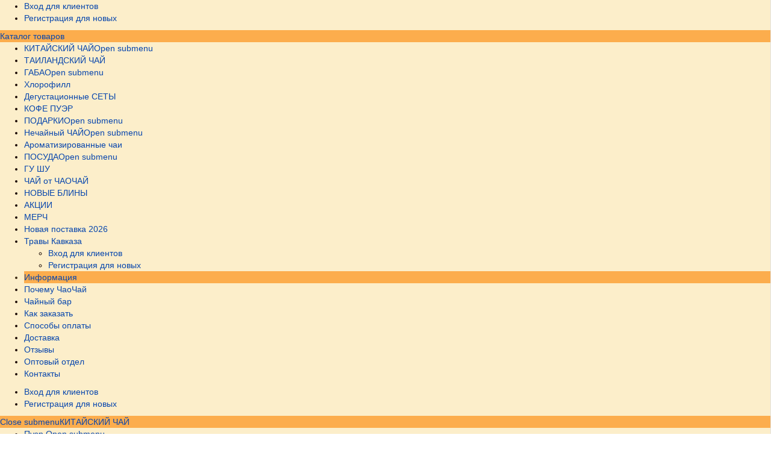

--- FILE ---
content_type: text/html; charset=utf-8
request_url: https://www.chaochay.ru/products/chashka_babochka
body_size: 26893
content:
<!DOCTYPE html>
<html prefix="og: http://ogp.me/ns# fb: http://ogp.me/ns/fb# product: http://ogp.me/ns/product#"  dir="ltr" lang="ru">
<head>
<meta charset="UTF-8" />
<meta name="viewport" content="width=device-width, initial-scale=1">
<meta http-equiv="X-UA-Compatible" content="IE=edge">

				
<title>Купить Чашка «Бабочка»  в розницу и оптом в каталоге интернет-магазина ChaoChay в Москве - заказать  недорого от производителя с доставкой по России</title>

      

<base href="https://www.chaochay.ru/" />

<meta name="description" content="В интернет-магазине ChaoChay в Москве вы можете купить Чашка «Бабочка» недорого оптом и в розницу от производителя. Обширный каталог чая в продаже, быстрая доставка, заказывайте на сайте или по телефону!" />
<meta name="keywords" content="Чашка «Бабочка», Чашечки, чайная церемония" />


	<script>
		window.dataLayer = window.dataLayer || [];
		function gtag(){dataLayer.push(arguments);}
	</script>


<script src="catalog/view/javascript/jquery/jquery-2.1.1.min.js"></script>
<link href="catalog/view/javascript/bootstrap/css/bootstrap.min.css" rel="stylesheet" media="screen" />
<script src="catalog/view/javascript/bootstrap/js/bootstrap.min.js"></script>
<link href="catalog/view/javascript/font-awesome/css/font-awesome.min.css" rel="stylesheet" type="text/css" />
<!-- Photoswipe -->
<script src="catalog/view/theme/smartstore/js/photoswipe.min.js" async></script>
<script src="catalog/view/theme/smartstore/js/photoswipe-ui-default.min.js" async></script>
<script src="catalog/view/theme/smartstore/js/photoswipe-opencart-init.js"></script>
<link href="catalog/view/theme/smartstore/stylesheet/photoswipe.css" rel="stylesheet">
<link href="catalog/view/theme/smartstore/stylesheet/default-skin/default-skin.css" rel="stylesheet">
<script src="catalog/view/theme/smartstore/js/common.js"></script>
<link href="https://fonts.googleapis.com/css?family=PT+Sans+Caption:400,700&amp;subset=cyrillic,cyrillic-ext,latin-ext" rel="stylesheet">
<!-- Основные стили сайта -->
<link href="catalog/view/theme/smartstore/stylesheet/stylesheet.css?v=2" rel="stylesheet">
<!-- Карусель товаров на главной -->
<script src="catalog/view/theme/smartstore/js/owl.carousel.min.js" ></script>
<link href="catalog/view/theme/smartstore/stylesheet/owl.carousel.min.css" rel="stylesheet"/>
<!-- Скролл вверх -->
<script src="catalog/view/theme/smartstore/js/scrolltotop.js" ></script>
<!-- Выбор количества товара в карточке товара -->
<script src="catalog/view/theme/smartstore/js/quantity.js" ></script>
<!-- Меню категорий -->
<script src="catalog/view/theme/smartstore/js/menucategory.js" ></script>
<!-- Адаптивное меню -->
<script src="catalog/view/theme/smartstore/js/mobilemenu.js" ></script>
<script src="https://cdn.jsdelivr.net/npm/vanilla-lazyload@17.4.0/dist/lazyload.min.js"></script>

<script type="text/javascript">!function(){var t=document.createElement("script");t.type="text/javascript",t.async=!0,t.src='https://vk.com/js/api/openapi.js?169',t.onload=function(){VK.Retargeting.Init("VK-RTRG-1462053-3f9kV"),VK.Retargeting.Hit()},document.head.appendChild(t)}();</script>
<noscript><img src="https://vk.com/rtrg?p=VK-RTRG-1462053-3f9kV" style="position:fixed; left:-999px;" alt=""/></noscript>

<script>$(function() {$('#menu').mmenu();});</script>
<!-- Затемнение при нажатии на кнопку Каталог товаров -->
<script>$(function(){$(".col-ver").on("click",function(){var a=$(this),b=a.find("ul.ul-top-items");a.next().css({display:"block"}).animate({opacity:+!b.is(":hidden")},200).click(function(){b.hide();$(this).animate({opacity:0},200,function(){this.style.display="none"})})})});</script>
<link href="catalog/view/theme/default/stylesheet/sticker/sticker.css" type="text/css" rel="stylesheet" media="screen" />
<link href="catalog/view/theme/default/stylesheet/sticker/custom.css" type="text/css" rel="stylesheet" media="screen" />
<link href="catalog/view/javascript/jquery/magnific/magnific-popup.css" type="text/css" rel="stylesheet" media="screen" />
<link href="catalog/view/javascript/jquery/datetimepicker/bootstrap-datetimepicker.min.css" type="text/css" rel="stylesheet" media="screen" />
<link href="catalog/view/javascript/jquery/swiper/css/swiper.min.css" type="text/css" rel="stylesheet" media="screen" />
<link href="catalog/view/javascript/jquery/swiper/css/opencart.css" type="text/css" rel="stylesheet" media="screen" />
<link href="catalog/view/theme/default/stylesheet/sdek.css" type="text/css" rel="stylesheet" media="screen" />
<script src="catalog/view/theme/extension_liveopencart/improved_options/liveopencart.io_common.js?v=1636059694"></script>
<script src="catalog/view/theme/extension_liveopencart/improved_options/liveopencart.io_product.js?v=1636059694"></script>
<script src="catalog/view/javascript/jquery/magnific/jquery.magnific-popup.min.js"></script>
<script src="catalog/view/javascript/jquery/datetimepicker/moment/moment.min.js"></script>
<script src="catalog/view/javascript/jquery/datetimepicker/moment/moment-with-locales.min.js"></script>
<script src="catalog/view/javascript/jquery/datetimepicker/bootstrap-datetimepicker.min.js"></script>
<script src="catalog/view/javascript/jquery/swiper/js/swiper.jquery.js"></script>
<script src="catalog/view/javascript/search_suggestion.js"></script>
<script src="catalog/view/javascript/search_suggestion_autocomplete.js"></script>
<script src="catalog/view/javascript/tramplin-studio/YandexMetrika/YandexMetrika.js"></script>
<script src="catalog/view/theme/extension_liveopencart/live_price/theme/smartstore/code.js?v=1636059709"></script>
<script src="catalog/view/theme/extension_liveopencart/live_price/liveopencart.live_price.js?v=1636059694"></script>
<link href="https://www.chaochay.ru/image/catalog/favicon/android-chrome-192x192.png" rel="icon" />
<!--microdatapro 7.0 open graph start -->
<meta property="og:locale" content="ru-ru">
<meta property="og:rich_attachment" content="true">
<meta property="og:site_name" content="Магазин китайского чая ЧаоЧай">
<meta property="og:type" content="product" />
<meta property="og:title" content="Чашка «Бабочка»" />
<meta property="og:description" content="В интернет-магазине ChaoChay в Москве вы можете купить Чашка «Бабочка» недорого оптом и в розницу от производителя. Обширный каталог чая в продаже, быстрая доставка, заказывайте на сайте или по телефону!" />
<meta property="og:image" content="https://www.chaochay.ru/image/cache/catalog/69-бабочка-1200x630.jpg" />
<meta property="og:image:secure_url" content="https://www.chaochay.ru/image/cache/catalog/69-бабочка-1200x630.jpg" />
<meta property="og:image:width" content="1200">
<meta property="og:image:height" content="630">
<meta property="og:image" content="https://www.chaochay.ru/image/cache/catalog/69-бабочка2-800x800.jpg" />
<meta property="og:image:secure_url" content="https://www.chaochay.ru/image/cache/catalog/69-бабочка2-800x800.jpg" />
<meta property="og:image" content="https://www.chaochay.ru/image/cache/catalog/69-бабочка1-800x800.jpg" />
<meta property="og:image:secure_url" content="https://www.chaochay.ru/image/cache/catalog/69-бабочка1-800x800.jpg" />
<meta property="og:image" content="https://www.chaochay.ru/image/cache/catalog/69-бабочка4-800x800.jpg" />
<meta property="og:image:secure_url" content="https://www.chaochay.ru/image/cache/catalog/69-бабочка4-800x800.jpg" />
<meta property="og:image" content="https://www.chaochay.ru/image/cache/catalog/69-бабочка3-800x800.jpg" />
<meta property="og:image:secure_url" content="https://www.chaochay.ru/image/cache/catalog/69-бабочка3-800x800.jpg" />
<meta property="og:url" content="https://www.chaochay.ru/products/chashka_babochka">
<meta property="fb:profile_id" content="https://www.facebook.com/chaochai.ru/">
<meta property="product:product_link" content="https://www.chaochay.ru/products/chashka_babochka">
<meta property="product:brand" content="ЧаоЧай">
<meta property="product:category" content="Чашечки">
<meta property="product:availability" content="instock">
<meta property="product:condition" content="new">
<meta property="product:target_gender" content="unisex">
<meta property="product:price:amount" content="1498">
<meta property="product:price:currency" content="RUB">
<meta property="product:sale_price:amount" content="800">
<meta property="product:sale_price:currency" content="RUB">
<meta property="og:see_also" content="https://www.chaochay.ru/products/an-tszi-bai-cha" />
<meta property="og:see_also" content="https://www.chaochay.ru/products/antzy_by-cha_b" />
<meta property="og:see_also" content="https://www.chaochay.ru/products/antzy_bai_cha" />
<!--microdatapro 7.0 open graph end -->
  <style>
html{overflow-y: scroll;}
.swiper-viewport {margin: 15px 0 30px;background: #fff;z-index:1;border-radius:8px;box-shadow: 0 0 0 0;width: 100%;position: relative;overflow: visible;border: 1px solid #DFE4EB;}
.swiper-pagination-bullet {width: 13px;height: 13px;box-shadow: inset 0 0 0 0 rgba(0,0,0,0.3);}
.swiper-pagination {bottom:10px;}
.panel-default>.panel-heading{background-color: #fafafa;}
.swiper-pager {position: static;}
.swiper-container {border-radius: 10px;}
</style>
<style>
/* Основные настройки */
body,.module-title h3,.module-title h2,.module-title h4,.input-group-addon {background:#FFFFFF;}
.vertical-menu-category .ul-top-items,.alert-success,.swiper-viewport,.list-group a,.list-group a.active, .list-group a.active:hover, .list-group a:hover, .product-thumb,.image-additional a,#search input,.dropdown-menu,.img-thumbnail,.overlay,.owl-carousel.owl-theme .owl-nav div,.module-nav  .owl-carousel.owl-theme .owl-nav,.vertical-menu .ul-top-items,.vertical-menu .li-top-item .sub-menu-container,.vertical-menu .flyout-third-items,.vertical-menu-category .ul-top-items,.vertical-menu-category .li-top-item .sub-menu-container,.vertical-menu-category .flyout-third-items,.catalog-section,.well,.thumbnail,.table-bordered>tbody>tr>td,.table-bordered,.table-bordered>thead>tr>td,.noUi-handle,.panel,.list-group-item,.pagination>li>a{border: 1px solid #E1E2E3;}
#search .input-group-btn button {border:1px solid#FCEECA}
.table>tbody>tr>td, .table>tbody>tr>th, .table>tfoot>tr>td, .table>tfoot>tr>th, .table>thead>tr>td, .table>thead>tr>th,.catalog-section__caption,#oc-menu .ul-top-items .li-top-item,#oc-menu .ul-second-items .li-second-items,#oc-menu .ul-third-items .li-third-items,#oc-menu2 .ul-top-items .li-top-item,#oc-menu2 .ul-second-items .li-second-items,#oc-menu2 .ul-third-items .li-third-items,hr,.table>tbody+tbody {border-top: 1px solid #E1E2E3;}
.product-list .product-thumb .button-group,.tovarovvcat,.button-next-white,.brandimg {border-left: 1px solid #E1E2E3;}
.features-table td,.features-table tfoot td,legend,.categoryborder,.topheader {border-bottom: 1px solid #E1E2E3;}
.features-table td.grey {border-right: 1px solid #E1E2E3;}
.module-title:before {background: #E1E2E3;}
a.thumbnail.active,a.thumbnail:focus,a.thumbnail:hover {border-color:#FCAD4D;}
body,.catalog-section,.catalog-section:hover,h1,h2,h3,h4,h5,h6,.breadcrumb > li + li:before,legend,.bcurr,.overlay__link,.overlay__link:hover,.bcurr:hover,.bcurr:active,#search input,.list-group a,.list-group a.active,.list-group a.active:hover,.list-group a:hover,.panel-default>.panel-heading,.widget,.tovarovvcat,.input-group-addon,.nav-tabs>li.active>a,.nav-tabs>li.active>a:focus,.nav-tabs>li.active>a:hover,.modal-cart,.overlay__link:hover,.button-next-white i,.button-prev-white i{color:#4B4F58;}
a,.breadcrumb li a{color:#0645AD;}
a:hover, .breadcrumb li a:hover{color:#772233;}
/* Информационный блок в шапке */
.commentblock {background:#85FF5C;color:#FFFFFF;}
.commentblock>.container:before {color:#FFFFFF;}
/* Меню в шапке */
.user-panel__link2,.user-panel__link2:hover {color:#000000;}
/* Блок каталог товаров */
#oc-menu .oc-menu-bar,.noUi-connect,.swiper-pagination-bullet-active {background:#FCAD4D;}  
#oc-menu .oc-menu-bar {color:#1A1208;} 
#oc-menu .oc-menu-bar:hover {background:#F98D00;}  #oc-menu .oc-menu-bar:hover {color:#000000;}
#oc-menu .ul-top-items .li-top-item .a-top-link,#oc-menu .ul-second-items .li-second-items,#oc-menu .ul-third-items .li-third-items {background:#FCEECA;}
#oc-menu .ul-top-items .li-top-item .a-top-link,#oc-menu .ul-second-items .li-second-items .a-second-link,#oc-menu .ul-third-items .li-third-items .a-third-link{color:#7C7C7C;}
#oc-menu .ul-top-items .li-top-item:hover .a-top-link, #oc-menu .ul-top-items .li-top-item.active .a-top-link,#oc-menu .ul-second-items .li-second-items:hover,#oc-menu .ul-third-items .li-third-items:hover, #oc-menu .ul-third-items .li-third-items.active {background:#FBAE4D;}
#oc-menu .ul-top-items .li-top-item:hover, #oc-menu .ul-top-items .li-top-item.active,#oc-menu .ul-top-items .li-top-item:hover .a-top-link, #oc-menu .ul-top-items .li-top-item.active .a-top-link,#oc-menu .ul-second-items .li-second-items:hover, #oc-menu .ul-second-items .li-second-items.active,#oc-menu .ul-second-items .li-second-items:hover .a-second-link, #oc-menu .ul-second-items .li-second-items.active .a-second-link,#oc-menu .ul-third-items .li-third-items:hover .a-third-link, #oc-menu .ul-third-items .li-third-items.active .a-third-link {color:#7C7C7C;}
#oc-menu2 .ul-top-items .li-top-item .a-top-link,#oc-menu2 .ul-second-items .li-second-items,#oc-menu2 .ul-third-items .li-third-items {background:#FCEECA;}
#oc-menu2 .ul-top-items .li-top-item .a-top-link,#oc-menu2 .ul-second-items .li-second-items .a-second-link,#oc-menu2 .ul-third-items .li-third-items .a-third-link{color:#7C7C7C;}
#oc-menu2 .ul-top-items .li-top-item:hover .a-top-link, #oc-menu2 .ul-top-items .li-top-item.active .a-top-link,#oc-menu2 .ul-second-items .li-second-items:hover,#oc-menu2 .ul-third-items .li-third-items:hover, #oc-menu2 .ul-third-items .li-third-items.active {background:#FBAE4D;}
#oc-menu2 .ul-top-items .li-top-item:hover, #oc-menu2 .ul-top-items .li-top-item.active,#oc-menu2 .ul-top-items .li-top-item:hover .a-top-link, #oc-menu2 .ul-top-items .li-top-item.active .a-top-link,#oc-menu2 .ul-second-items .li-second-items:hover, #oc-menu2 .ul-second-items .li-second-items.active,#oc-menu2 .ul-second-items .li-second-items:hover .a-second-link, #oc-menu2 .ul-second-items .li-second-items.active .a-second-link,#oc-menu2 .ul-third-items .li-third-items:hover .a-third-link, #oc-menu2 .ul-third-items .li-third-items.active .a-third-link {color:#7C7C7C;}
/* Шапка */
header {background:#1B0A04;}
.top-menu {background:#FEC971;}
.blockphone,.blockphone a,.phone_:before,.blockphonemob a,.blockphonemob, .phone_mob:before {color:#FFFFFF;}
#search .input-group-btn button {background:#FCEECA;}
#search .input-group-btn button:before {color:#1B0A04;}
#wishlist-total {color:#FFFFFF;}
#wishlist-total:before {color:#FFFFFF;}
#wishlist-total:hover {color:#FFFFFF;}
.cartbtn:before {color:#FFFFFF;}
.cartbtn {color:#FFFFFF;}
.cartbtn:hover {color:#FFFFFF;}
#link-compare {color:#FFFFFF;}
#link-compare:before {color:#FFFFFF;}
#link-compare:hover {color:#FFFFFF;}
.user-panel__link {color:#FEC971;}
.list-nav__item:hover .list-nav__link {color:#FFFFFF;}
/* Субподвал */
.subfooter {background:#1A1208;}
.copyr {color:#FCAD4D;}
.btn-social {color:#FCAD4D;}
.btn-social:hover {color:#F98D00;}
/* Кнопки */
.btn-primary {background:#71C913;color:#FFFFFF; border-color:#60AB10;}
.btn-primary.active,.btn-primary:hover, .btn-primary:active,.btn-primary:focus,.btn-primary.active.focus,.btn-primary.active:focus,.btn-primary.active:hover,.btn-primary:active.focus,.btn-primary:active:focus,.btn-primary:active:hover{background:#52910E;color:#FFFFFF;border-color:#52910E;}
.btn-default {background:#FFFFFF;color:#1A1208; border-color:#F0ECE4;}
.btn-default:hover, .btn-default:active,.btn-default:focus, .btn-default.active.focus,.btn-default.active:focus,.btn-default.active:hover,.btn-default:active.focus,.btn-default:active:focus,.btn-default:active:hover{background:#9E9E9E;color:#FFFFFF;border-color:#B0B0B0;}
/* Каталог товаров */
.product-thumb .price {color:#3B2912;}
.product-thumb .caption a {color:#1A1208;}
.product-thumb .caption a:hover {color:#5E411D;}
.product-thumb .price-old {color:#F03400;}
.pagination>.active>span {background-color: #71C913;border-color: #71C913;color: #FFFFFF;}.pagination>li>a {color: #71C913;}
.pagination>.active>a,.pagination>.active>a:focus,.pagination>.active>a:hover,.pagination>.active>span,.pagination>.active>span:focus,.pagination>.active>span:hover{color:#FFFFFF;background-color:#71C913;border-color:#71C913;}
/* Карточка товара */
.produchz h2 {color:#3B2912;}
/* Подвал */
footer {background:#1B0A04;color:#FCAD4D;}
footer h5 {color:#FCAD4D;}
footer a,footer {color:#FCEECA;}
footer a:hover {color:#FCAD4D;}
/* Мобильное меню */
.mm-panel, .mm-panels {background:#FCEECA;}
.mm-listitem {color:#1B0A04;}
.mm-navbar {color:#3B2912;background:#FCAD4D;}
.mobilemenu a:before {color:#FFFFFF;}
.mm-listitem,.mm-btn_prev,.mm-navbar {border-color:#E1E2E3;}
.mm-menu {border-right:1px solid #E1E2E3;}
.mm-listitem:hover {background:#FCD597;color:#3B2912;}
/* Модуль Simple */
.simplecheckout-cart th {color:#4B4F58;}
.simplecheckout-cart {border-top: 1px solid #E1E2E3;border-right: 1px solid #E1E2E3;border-left: 1px solid #E1E2E3;}
.simplecheckout-cart-total {border-right: 1px solid #E1E2E3;border-bottom: 1px solid #E1E2E3;border-left: 1px solid #E1E2E3;}
.simplecheckout-cart th,.simplecheckout-cart td {border-bottom: 1px solid #E1E2E3;}
.simple-content .checkout-heading {border-color: #E1E2E3;}
.simple-content .checkout-heading {color:#4B4F58;}
.simple-content .buttons {margin: 0px 5px 15px 0px;}
/* OC Filter */
.ocfilter-option label {color:#4B4F58;}
.ocfilter-option label.ocf-selected{color:#772233;}
.noUi-connect {box-shadow: inset 0 0 0 0 rgba(51,51,51,.45);}
.selected-options .ocfilter-option {font-size:12px;}
.ocfilter-option label {font-size:13px;}
.ocfilter-option .ocf-option-name {font-size:14px;}
.noUi-target {border-radius: 4px;border: 0px solid #D3D3D3;box-shadow: inset 0 0 0 #F0F0F0, 0 3px 6px -5px #BBB;}
.noUi-connect {height:7px;}
.noUi-horizontal .noUi-handle {width: 22px;height: 22px;border-radius:22px;left:-11px;top:-8px;}
.noUi-handle:after,.noUi-handle:before{width:0px;}
.noUi-background{height: 7px;box-shadow: inset 0 0 0 #f0f0f0;}
.ocfilter-option >.btn-danger {height: 20px;}
.noUi-handle:after, .noUi-handle:before {background: #E1E2E3;}
.scale {margin-bottom: 15px;}
.noUi-pips-horizontal {display: none;}
.ocfilter-option .ocf-option-name {margin-bottom: 15px;}
.mm-navbar:hover{color:#3B2912;}
</style>


<script src="catalog/view/javascript/jquery/maskedinput.js" type="text/javascript"></script>
<script src="catalog/view/javascript/jquery/magnific/jquery.magnific-popup.min.js" type="text/javascript"></script>
<link media="screen" href="catalog/view/javascript/jquery/magnific/magnific-popup.css" type="text/css" rel="stylesheet">
<script src="catalog/view/javascript/callback_send.js" type="text/javascript"></script>
<link rel="stylesheet" type="text/css" href="catalog/view/theme/default/stylesheet/callback.css" />
<link rel="stylesheet" type="text/css" href="catalog/view/theme/default/stylesheet/csscallback.css" />
			

			
							<link rel="stylesheet" type="text/css" href="catalog/view/theme/default/stylesheet/popup-fastorder/fastorder1.css" />
				
			<script src="catalog/view/javascript/quickorder/newfastorder.js" type="text/javascript"></script>	
			<script src="catalog/view/javascript/jquery/magnific/jquery.magnific-popup.min.js" type="text/javascript"></script>
			<link media="screen" href="catalog/view/javascript/jquery/magnific/magnific-popup.css" type="text/css" rel="stylesheet">	
			<script type="text/javascript" src="catalog/view/javascript/quickorder/owl-carousel/owl.carousel.min.js"></script> 
			<link media="screen" href="catalog/view/javascript/quickorder/owl-carousel/owl.carousel.css" rel="stylesheet">
			<script type="text/javascript">
			function fastorder_open(product_id) {  
				$.magnificPopup.open({
					tLoading: '<span><i style="font-size:50px;" class="fa fa-spinner fa-pulse"></i></span>',
					items: {
					src: 'index.php?route=extension/module/newfastorder&product_id='+product_id,
					type: 'ajax'
					}
				});
			}
			function fastorder_open_cart() {  
				$.magnificPopup.open({
					tLoading: '<span><i style="font-size:50px;" class="fa fa-spinner fa-pulse"></i></span>',
					items: {
					src: 'index.php?route=extension/module/newfastordercart',
					type: 'ajax'
					}	
				});
			}		
			</script>

			<style>
			.btn-quick-order {
				background:71C913;
				border-color:71C913;
				color:FFFFFF !important;
			}
			.btn-quick-order:hover {
				background:52910E;
				border-color:52910E;				
			}
			.fast-checkout .btn-ordercart {
				background:71C913;
				border-color:71C913;
				color:FFFFFF !important;
			}
			.fast-checkout .btn-ordercart:hover {
				background:52910E;
				border-color:52910E;	
			}
			</style>
		
 <script type="text/javascript">$(document).TSYandexMetrika(JSON.parse('{"counter":{"counter_id":61997644,"counter_data":{"webvisor":true,"clickmap":true,"trackLinks":true,"trackHash":false,"accurateTrackBounce":15000,"ecommerce":"TSdataLayer"},"userParams":true,"ecommerce":{"timer":{"status":"1","interval":"15"}},"goals":true,"replacePhones":false,"cdn":false}}'));</script>		  

                            
</head>
<body>

			
				
			  
            


<div class="wrapper">



<div class="commentblock hidden-xs hidden-sm">
<div class="container"><!--Настоящий Китайский чай-->
	<ul>
<li class="list-nav__item" data-global-doubletap=""><a class="list-nav__link user-panel__link" href="/about">Почему ЧаоЧай</a> </li><li class="list-nav__item" data-global-doubletap=""><a class="list-nav__link user-panel__link" href="https://bar.chaochay.ru/">Чайный бар</a> </li><li class="list-nav__item" data-global-doubletap=""><a class="list-nav__link user-panel__link" href="/kak-zakazat">Как заказать</a> </li><li class="list-nav__item" data-global-doubletap=""><a class="list-nav__link user-panel__link" href="/kak-oplatit">Способы оплаты</a> </li><li class="list-nav__item" data-global-doubletap=""><a class="list-nav__link user-panel__link" href="/kak-poluchit">Доставка</a> </li><li class="list-nav__item" data-global-doubletap=""><a class="list-nav__link user-panel__link" href="/storereviews">Отзывы</a> </li><li class="list-nav__item" data-global-doubletap=""><a class="list-nav__link user-panel__link" href="https://opt.chaochay.ru/">Оптовый отдел</a> </li><li class="list-nav__item" data-global-doubletap=""><a class="list-nav__link user-panel__link" href="/contacts">Контакты</a> </li></ul>
	<div class="commentblock__city">
		<a class="commentblock__city-item open-popup-link city-value" href="#city-popup">
			
		</a>
	</div>


<div class="user-panel">
<div class="user-panel__item"><div class="kabin"><span class="user-panel__link2">Личный кабинет</span></div>
<div class="user-panel__drop user-panel__drop--rtl">
<div class="overlay">
<div class="overlay__item"><a class="overlay__link" href="https://www.chaochay.ru/index.php?route=account/simpleregister">Регистрация</a></div>
<div class="overlay__item"><a class="overlay__link" href="https://www.chaochay.ru/login/">Авторизация</a></div>
</div>
</div>
</div>
<!--
<div class="user-panel__item">
  <form action="https://www.chaochay.ru/index.php?route=common/currency/currency" method="post" enctype="multipart/form-data" id="form-currency">
                   
	   <div class="valuta"><span class="user-panel__link2">Валюта<i class="fa fa-angle-down" aria-hidden="true"></i></span></div>
     <div class="user-panel__drop user-panel__drop--rtl">
    <div class="overlay">
                 
         <div class="overlay__item"><button class="currency-select bcurr" type="button" name="EUR">Euro, EUR</button></div>
                                  <div class="overlay__item"><button class="currency-select bcurr" type="button" name="USD">US Dollar, USD</button></div>
                         
         <div class="overlay__item"><button class="currency-select bcurr" type="button" name="RUB">Рубль, RUB</button></div>
                       </div>
  </div>
    <input type="hidden" name="code" value="" />
    <input type="hidden" name="redirect" value="https://www.chaochay.ru/products/chashka_babochka" />
  </form>
</div>
 




-->
</div>

</div>
</div>
<header>
<div id="notification" class="modal fade">
<div class="modal-dialog">
<div class="modal-content">
<div class="modal-header">
<button type="button" class="close" data-dismiss="modal" aria-hidden="true">&times;</button>
<div class="modal-cart" style="text-transform: none;font-size: 16px;"></div>
</div>
<div class="modal-body">
<p></p>
</div>
<div class="modal-footer">
<div class="hidden-xs">
</div>
<div class="hidden-sm hidden-md hidden-lg">
<button type="button" class="btn btn-default" style="margin-bottom:5px;width:100%;" data-dismiss="modal">Продолжить покупки</button>
<button type="button" class="btn btn-primary stat-btn-chckout" style="width:100%;margin-left: 0px;" data-dismiss="modal" onclick="location.href = 'https://www.chaochay.ru/index.php?route=checkout/simplecheckout';">Оформление заказа</button>
</div>
</div>
</div>
</div>
</div>
<!-- mob -->
<div class="mobile-top hidden-lg hidden-md hidden-sm">
	<div class="container">
		<div class="row">
			<div class="col-xs-5">
				<div class="mobilemenu"><a href="#menu"></a></div><nav id="menu"><ul>
<li>
    <a href="https://www.chaochay.ru/categories/kitaiskii-chai/"><span>КИТАЙСКИЙ ЧАЙ</span></a>

            <ul>
                                                <li>
                    <a href="https://www.chaochay.ru/categories/puer/">
                        <span>Пуэр</span>
                    </a>

                        <ul>
                                                        <li>
                                <a href="https://www.chaochay.ru/categories/puehrnye_regiony/"><span>ПУЭРНЫЕ РЕГИОНЫ</span></a>
                            </li>
                                                        <li>
                                <a href="https://www.chaochay.ru/categories/lao_cha_to/"><span>Лао Ча То</span></a>
                            </li>
                                                        <li>
                                <a href="https://www.chaochay.ru/categories/lyubao/"><span>ЛюБао</span></a>
                            </li>
                                                        <li>
                                <a href="https://www.chaochay.ru/categories/pochki_puehra_ya_bao/"><span>Почки пуэра Я Бао</span></a>
                            </li>
                                                        <li>
                                <a href="https://www.chaochay.ru/categories/shu-puer/"><span>Шу Пуэр</span></a>
                            </li>
                                                        <li>
                                <a href="https://www.chaochay.ru/categories/shen-puer/"><span>Шен Пуэр</span></a>
                            </li>
                                                        <li>
                                <a href="https://www.chaochay.ru/categories/smola-puera/"><span>Смола Пуэра (Ча Гао)</span></a>
                            </li>
                                                        <li>
                                <a href="https://www.chaochay.ru/categories/lao-shen/"><span>Выдержанные и Лао Шены</span></a>
                            </li>
                                                        <li>
                                <a href="https://www.chaochay.ru/categories/bliny/"><span>Блины пуэра</span></a>
                            </li>
                                                        <li>
                                <a href="https://www.chaochay.ru/categories/rassypnoi/"><span>Пуэр рассыпной</span></a>
                            </li>
                                                        <li>
                                <a href="https://www.chaochay.ru/categories/portsionnyi/"><span>Порционный пуэр</span></a>
                            </li>
                                                    </ul>

                </li>
                                                 
                <li>
                  <a href="https://www.chaochay.ru/categories/krasnyi-chai/">
                      <span>Красный чай</span>
                  </a>
                </li>
                                                 
                <li>
                  <a href="https://www.chaochay.ru/categories/zelenyi-chai/">
                      <span>Зеленый чай </span>
                  </a>
                </li>
                                                                <li>
                    <a href="https://www.chaochay.ru/categories/uluny/">
                        <span>Улуны</span>
                    </a>

                        <ul>
                                                        <li>
                                <a href="https://www.chaochay.ru/categories/uishanskie-uluny/"><span>Уишаньские улуны</span></a>
                            </li>
                                                        <li>
                                <a href="https://www.chaochay.ru/categories/uluny-iz-ansi/"><span>Улуны из Аньси</span></a>
                            </li>
                                                        <li>
                                <a href="https://www.chaochay.ru/categories/guandunskie-uluny/"><span>Гуандунские улуны</span></a>
                            </li>
                                                        <li>
                                <a href="https://www.chaochay.ru/categories/molochnyi-ulun/"><span>Молочный улун</span></a>
                            </li>
                                                        <li>
                                <a href="https://www.chaochay.ru/categories/taivanskie-uluny/"><span>Тайваньские улуны</span></a>
                            </li>
                                                    </ul>

                </li>
                                                 
                <li>
                  <a href="https://www.chaochay.ru/categories/whitetea/">
                      <span>Белый чай</span>
                  </a>
                </li>
                                                 
                <li>
                  <a href="https://www.chaochay.ru/categories/zhasminovyi-chai/">
                      <span>Жасминовый чай</span>
                  </a>
                </li>
                                                 
                <li>
                  <a href="https://www.chaochay.ru/categories/khei-cha/">
                      <span>Хей Ча</span>
                  </a>
                </li>
                                                 
                <li>
                  <a href="https://www.chaochay.ru/categories/dobavki-k-chaiu/">
                      <span>Добавки к чаю</span>
                  </a>
                </li>
                                            </ul>
  
    </li>
            <li>
        <a href="https://www.chaochay.ru/categories/tailandskij_chaj/">
            <span>ТАИЛАНДСКИЙ ЧАЙ</span>
        </a>
    </li>
        <li>
    <a href="https://www.chaochay.ru/categories/gaba/"><span>ГАБА</span></a>

            <ul>
                                 
                <li>
                  <a href="https://www.chaochay.ru/categories/gaba_vulkanicheskaya_tehnchun/">
                      <span>Габа Вулканическая Тэнчун</span>
                  </a>
                </li>
                                                 
                <li>
                  <a href="https://www.chaochay.ru/categories/gaba_tailand/">
                      <span>ГАБА Таиланд</span>
                  </a>
                </li>
                                                 
                <li>
                  <a href="https://www.chaochay.ru/categories/gaba_tajvan/">
                      <span>ГАБА Тайвань</span>
                  </a>
                </li>
                                            </ul>
  
    </li>
            <li>
        <a href="https://www.chaochay.ru/categories/hlorofill/">
            <span>Хлорофилл</span>
        </a>
    </li>
            <li>
        <a href="https://www.chaochay.ru/categories/degustacionnye_sety/">
            <span>Дегустационные СЕТЫ</span>
        </a>
    </li>
            <li>
        <a href="https://www.chaochay.ru/categories/kofe_puehr/">
            <span>КОФЕ ПУЭР</span>
        </a>
    </li>
        <li>
    <a href="https://www.chaochay.ru/categories/podarki/"><span>ПОДАРКИ</span></a>

            <ul>
                                 
                <li>
                  <a href="https://www.chaochay.ru/categories/podarki_do_1000_r/">
                      <span>Подарки до 1000 р</span>
                  </a>
                </li>
                                                 
                <li>
                  <a href="https://www.chaochay.ru/categories/podarki_ot_1001_do_2000_r/">
                      <span>Подарки от 1001 до 2000 р</span>
                  </a>
                </li>
                                                 
                <li>
                  <a href="https://www.chaochay.ru/categories/podarki_ot_2000_r/">
                      <span>Подарки от 2000 р</span>
                  </a>
                </li>
                                                 
                <li>
                  <a href="https://www.chaochay.ru/categories/nabory_posudy/">
                      <span>Наборы посуды</span>
                  </a>
                </li>
                                                 
                <li>
                  <a href="https://www.chaochay.ru/categories/kofejnye_podarki/">
                      <span>Кофейные подарки</span>
                  </a>
                </li>
                                                 
                <li>
                  <a href="https://www.chaochay.ru/categories/podarochnaya-upakovka/">
                      <span>Подарочная упаковка</span>
                  </a>
                </li>
                                            </ul>
  
    </li>
        <li>
    <a href="https://www.chaochay.ru/categories/nechainyi-chai/"><span>Нечайный ЧАЙ</span></a>

            <ul>
                                 
                <li>
                  <a href="https://www.chaochay.ru/categories/matcha/">
                      <span>МАТЧА</span>
                  </a>
                </li>
                                            </ul>
  
    </li>
            <li>
        <a href="https://www.chaochay.ru/categories/aromatizirovannye-chai/">
            <span>Ароматизированные чаи</span>
        </a>
    </li>
        <li>
    <a href="https://www.chaochay.ru/categories/chainaya-posuda/"><span>ПОСУДА</span></a>

            <ul>
                                 
                <li>
                  <a href="https://www.chaochay.ru/categories/gaivani/">
                      <span>Гайвани</span>
                  </a>
                </li>
                                                 
                <li>
                  <a href="https://www.chaochay.ru/categories/cha-khai/">
                      <span>Ча Хай</span>
                  </a>
                </li>
                                                 
                <li>
                  <a href="https://www.chaochay.ru/categories/chashechki/">
                      <span>Чашечки</span>
                  </a>
                </li>
                                                                <li>
                    <a href="https://www.chaochay.ru/categories/aksessuary/">
                        <span>Аксессуары</span>
                    </a>

                        <ul>
                                                        <li>
                                <a href="https://www.chaochay.ru/categories/chainye-instrumenty/"><span>Чайные инструменты</span></a>
                            </li>
                                                        <li>
                                <a href="https://www.chaochay.ru/categories/chainye-figurki/"><span>Чайные фигурки</span></a>
                            </li>
                                                    </ul>

                </li>
                                                 
                <li>
                  <a href="https://www.chaochay.ru/categories/posuda_guansi_glina_nisin_tao/">
                      <span>Посуда Гуанси, глина Нисин Тао</span>
                  </a>
                </li>
                                                 
                <li>
                  <a href="https://www.chaochay.ru/categories/tipody/">
                      <span>Типоды</span>
                  </a>
                </li>
                                                 
                <li>
                  <a href="https://www.chaochay.ru/categories/cha-ban-chainye-doski/">
                      <span>Ча Бань (Чайные доски)</span>
                  </a>
                </li>
                                                 
                <li>
                  <a href="https://www.chaochay.ru/categories/chajniki/">
                      <span>Чайники</span>
                  </a>
                </li>
                                                 
                <li>
                  <a href="https://www.chaochay.ru/categories/chajniki_guansi_nisin_tao/">
                      <span>Чайники Гуанси Нисин Тао</span>
                  </a>
                </li>
                                                 
                <li>
                  <a href="https://www.chaochay.ru/categories/chainiki/">
                      <span>Чайники Цзяньшуй</span>
                  </a>
                </li>
                                            </ul>
  
    </li>
            <li>
        <a href="https://www.chaochay.ru/categories/gu_shu/">
            <span>ГУ ШУ</span>
        </a>
    </li>
            <li>
        <a href="https://www.chaochay.ru/categories/chaj_ot_chaochaj/">
            <span>ЧАЙ от ЧАОЧАЙ</span>
        </a>
    </li>
            <li>
        <a href="https://www.chaochay.ru/categories/novye_bliny/">
            <span>НОВЫЕ БЛИНЫ</span>
        </a>
    </li>
            <li>
        <a href="https://www.chaochay.ru/categories/aktsii/">
            <span>АКЦИИ</span>
        </a>
    </li>
            <li>
        <a href="https://www.chaochay.ru/categories/merch/">
            <span>МЕРЧ</span>
        </a>
    </li>
            <li>
        <a href="https://www.chaochay.ru/categories/novaya_postavka_decembre_2025/">
            <span>Новая поставка 2026</span>
        </a>
    </li>
            <li>
        <a href="https://www.chaochay.ru/categories/travy_kavkaza/">
            <span>Травы Кавказа</span>
        </a>
    </li>
        <li class="mm-navbar"><a class="mm-navbar__title">Информация</a></li>
<li><a href="/about"><span>Почему ЧаоЧай</span></a> </li><li><a href="https://bar.chaochay.ru/"><span>Чайный бар</span></a> </li><li><a href="/kak-zakazat"><span>Как заказать</span></a> </li><li><a href="/kak-oplatit"><span>Способы оплаты</span></a> </li><li><a href="/kak-poluchit"><span>Доставка</span></a> </li><li><a href="/storereviews"><span>Отзывы</span></a> </li><li><a href="https://opt.chaochay.ru/"><span>Оптовый отдел</span></a> </li><li><a href="/contacts"><span>Контакты</span></a> </li></ul>
 



</nav>
			</div>
			<div class="col-xs-7">
				<div class="float-right">
				<a href="tel:84952411842"><i class="fa fa-phone-square" aria-hidden="true"></i></a>
				<div id="cart" class="btn-group btn-block">
<!--
data-toggle="modal" data-target="#myModal" data-loading-text="<span id=cart-total>Загрузка...</span>"
-->
 <a href="/?route=checkout/cart">
  <button type="button"  class="cartbtn">
  <span id="cart-total"><span class=txt_items>Корзина </span><span class=txt_number>0</span><span class=total-price>0 ₽</span></span>
  </button>
  </a>
  <div class="modal fade" id="myModal" tabindex="-1">
  <div class="modal-dialog">
    <div class="modal-content">
      <div class="modal-header">
       <button type="button" class="close" data-dismiss="modal" aria-hidden="true">&times;</button>
	   <div class="modal-cart" style="text-transform: none;font-size: 16px;"><strong>Корзина покупок</strong></div>
      </div>
      <div class="modal-body">
	 <ul style="list-style:none;margin:0;padding:0"> 
     <li>
      <p class="text-center">Ваша корзина пуста!</p>
    </li>
    	</ul>
      </div>
      <div class="modal-footer">

<div class="hidden-xs">
<div class="pull-left"><button type="button" class="btn btn-default"  data-dismiss="modal">Продолжить покупки</button><button type="button" class="btn btn-default"  data-dismiss="modal" onclick="location.href = 'https://www.chaochay.ru/cart/';">Посмотреть корзину</button></div>

				
<div class="pull-right"><button type="button" class="btn btn-primary"  data-dismiss="modal" onclick="location.href = 'https://www.chaochay.ru/index.php?route=checkout/simplecheckout';">Оформление заказа</button></div>
</div>

<div class="hidden-sm hidden-md hidden-lg">


				
<button type="button" class="btn btn-primary"  style="margin-bottom:5px;width:100%;" data-dismiss="modal" onclick="location.href = 'https://www.chaochay.ru/index.php?route=checkout/simplecheckout';">Оформление заказа</button>
<button type="button" class="btn btn-default"  style="margin-bottom:5px;width:100%;margin-left: 0px;" data-dismiss="modal">Продолжить покупки</button>
<button type="button" class="btn btn-default"  style="width:100%;margin-left: 0px;" data-dismiss="modal" onclick="location.href = 'https://www.chaochay.ru/cart/';">Посмотреть корзину</button>

</div>


      </div>
    </div>
  </div>
</div>
</div>
				</div>
			</div>
		</div>
	</div>
</div>
<!-- /mob -->
<div class="container">
<div class="headerblock">
<div class="row">


<div class="col-lg-3 col-md-4 col-sm-12 col-xs-12"><div id="logo"><a href="https://www.chaochay.ru/"><img src="https://www.chaochay.ru/image/catalog/main/logo_chch_2x1.png" title="Магазин китайского чая ЧаоЧай" alt="Магазин китайского чая ЧаоЧай" class="img-responsive" /></a>
	<div class="logo-slogan">Настоящий Китайский чай</div>
	</div>

<div class="hidden-lg hidden-md hidden-sm col-xs-12">
<div class="blockphonemob">
<div class="phone_mob"><a href="javascript:void(0);" onclick="window.location.href='tel:';">8 (495) 241-18-42</a></div><div class="phone_mob"><a href="javascript:void(0);" onclick="window.location.href='tel:';">8 (925) 390-14-24 </a></div></div></div>

</div>

<div class="col-lg-8 col-md-7 hidden-sm hidden-xs shrink">

<div class="col-lg-5 col-md-5 hidden-sm hidden-xs">


</div>

<div class="col-lg-4 col-md-4 hidden-sm hidden-xs">
	<div class="header-contacts">
		<a href="tel:84952411842">8 (495) 241 18 42</a>
		<a href="tel:89253901424">8 (925) 390 14 24</a>
		<a href="mailto:info@chaochay.ru">info@chaochay.ru</a>
	</div>
</div>
<div class="col-lg-3 col-md-4 hidden-sm hidden-xs">
	<div class="wework">
	<div>Мы работаем:</div>
	<p>ПН-ВС с 11:00 до 19:00</p>
	</div>
</div>
<!--
<div class="col-lg-12 col-md-12 hidden-sm hidden-xs">

	
<nav class="list-nav">
<ul class="list-nav__items" style="margin:0;padding:0">
<li class="list-nav__item" data-global-doubletap=""><a class="list-nav__link user-panel__link" href="/about">Почему ЧаоЧай</a> </li><li class="list-nav__item" data-global-doubletap=""><a class="list-nav__link user-panel__link" href="https://bar.chaochay.ru/">Чайный бар</a> </li><li class="list-nav__item" data-global-doubletap=""><a class="list-nav__link user-panel__link" href="/kak-zakazat">Как заказать</a> </li><li class="list-nav__item" data-global-doubletap=""><a class="list-nav__link user-panel__link" href="/kak-oplatit">Способы оплаты</a> </li><li class="list-nav__item" data-global-doubletap=""><a class="list-nav__link user-panel__link" href="/kak-poluchit">Доставка</a> </li><li class="list-nav__item" data-global-doubletap=""><a class="list-nav__link user-panel__link" href="/storereviews">Отзывы</a> </li><li class="list-nav__item" data-global-doubletap=""><a class="list-nav__link user-panel__link" href="https://opt.chaochay.ru/">Оптовый отдел</a> </li><li class="list-nav__item" data-global-doubletap=""><a class="list-nav__link user-panel__link" href="/contacts">Контакты</a> </li></ul>
</nav>
</div>
-->

</div>


<!--
<div class="col-lg-1 hidden-md hidden-sm hidden-xs">
<div class="rightcomp compar"><a href="https://www.chaochay.ru/compare-products/" id="link-compare">Сравнение <span class=txt_number_comp>0</span></a></div>
</div>
-->
<div class="hidden-lg hidden-md col-sm-4 hidden-xs">
<div class="blockphonemob" style="display:table-cell;vertical-align:middle;height: 70px;">
<div class="phone_mob"><a href="javascript:void(0);" onclick="window.location.href='tel:';">8 (495) 241-18-42</a></div><div class="phone_mob"><a href="javascript:void(0);" onclick="window.location.href='tel:';">8 (925) 390-14-24 </a></div></div></div>
<div class="col-lg-1 col-md-1 col-sm-2 col-xs-3">
<div class="compblock">
<div class="rightcomp"><div id="cart" class="btn-group btn-block">
<!--
data-toggle="modal" data-target="#myModal" data-loading-text="<span id=cart-total>Загрузка...</span>"
-->
 <a href="/?route=checkout/cart">
  <button type="button"  class="cartbtn">
  <span id="cart-total"><span class=txt_items>Корзина </span><span class=txt_number>0</span><span class=total-price>0 ₽</span></span>
  </button>
  </a>
  <div class="modal fade" id="myModal" tabindex="-1">
  <div class="modal-dialog">
    <div class="modal-content">
      <div class="modal-header">
       <button type="button" class="close" data-dismiss="modal" aria-hidden="true">&times;</button>
	   <div class="modal-cart" style="text-transform: none;font-size: 16px;"><strong>Корзина покупок</strong></div>
      </div>
      <div class="modal-body">
	 <ul style="list-style:none;margin:0;padding:0"> 
     <li>
      <p class="text-center">Ваша корзина пуста!</p>
    </li>
    	</ul>
      </div>
      <div class="modal-footer">

<div class="hidden-xs">
<div class="pull-left"><button type="button" class="btn btn-default"  data-dismiss="modal">Продолжить покупки</button><button type="button" class="btn btn-default"  data-dismiss="modal" onclick="location.href = 'https://www.chaochay.ru/cart/';">Посмотреть корзину</button></div>

				
<div class="pull-right"><button type="button" class="btn btn-primary"  data-dismiss="modal" onclick="location.href = 'https://www.chaochay.ru/index.php?route=checkout/simplecheckout';">Оформление заказа</button></div>
</div>

<div class="hidden-sm hidden-md hidden-lg">


				
<button type="button" class="btn btn-primary"  style="margin-bottom:5px;width:100%;" data-dismiss="modal" onclick="location.href = 'https://www.chaochay.ru/index.php?route=checkout/simplecheckout';">Оформление заказа</button>
<button type="button" class="btn btn-default"  style="margin-bottom:5px;width:100%;margin-left: 0px;" data-dismiss="modal">Продолжить покупки</button>
<button type="button" class="btn btn-default"  style="width:100%;margin-left: 0px;" data-dismiss="modal" onclick="location.href = 'https://www.chaochay.ru/cart/';">Посмотреть корзину</button>

</div>


      </div>
    </div>
  </div>
</div>
</div></div>
<div class="rightcomp compar"><a href="https://www.chaochay.ru/wishlist/" id="wishlist-total"><span class="wishytot">Закладки <span class=txt_number_comp>0</span></span></a></div>
</div>
</div>



</div>
</div>
</div>
<div class="container tit">


<a class="ms-button tg" target="_blank" href="https://t.me/CHAOCHAI_baumanskaya"></a>


	<div class="top-menu fix">
<div class="row">
<div class="col-lg-3 col-md-4 hidden-sm hidden-xs">
	<div class="col-ver">
		<div class="smart-menu vertical-menu" id="smart-menu">
		<input type="hidden" id="menu-effect" class="menu-effect" value="none">
		<div class="smart-menu-bar">
			<div class="left"><span>Каталог товаров</span></div>
				<div class="right"><i class="fa fa-caret-down" aria-hidden="true"></i></div>
		</div>
		<div class="smart_menu__container">
    <div class="smart_menu__wrapper">
                <div class="smart_menu--tags__wrapper">
                            <a class="smart_menu--tag_element" href="https://www.chaochay.ru/categories/degustacionnye_sety/">Дегустационные СЕТЫ</a>
                            <a class="smart_menu--tag_element" href="https://www.chaochay.ru/categories/chaj_ot_chaochaj/">ЧАЙ от ЧАОЧАЙ</a>
                            <a class="smart_menu--tag_element" href="https://www.chaochay.ru/categories/novye_bliny/">НОВЫЕ БЛИНЫ</a>
                            <a class="smart_menu--tag_element" href="https://www.chaochay.ru/categories/aktsii/">АКЦИИ</a>
                            <a class="smart_menu--tag_element" href="https://www.chaochay.ru/categories/merch/">МЕРЧ</a>
                            <a class="smart_menu--tag_element" href="https://www.chaochay.ru/categories/novaya_postavka_decembre_2025/">Новая поставка 2026</a>
                    </div>
                <div class="smart_menu__column column__first--column">
            <ul class="smart_menu--category_list">
                            <li class="category_list--elem" data-category-name="КИТАЙСКИЙ ЧАЙ" data-category-children="true" data-category="5702">
                    <a href="https://www.chaochay.ru/categories/kitaiskii-chai/">КИТАЙСКИЙ ЧАЙ
                                            <i class="fa fa-caret-right pull-right" aria-hidden="true"></i>
                                        </a>
                                        <ul class="smart_menu--category_list column__second--column hidden">
                                            <li class="category_list--elem" data-children="5714" data-children-name="Пуэр" data-children-child="true" data-children-parent="5702">
                            <a href="https://www.chaochay.ru/categories/puer/">Пуэр
                                                            <i class="fa fa-caret-right pull-right" aria-hidden="true"></i>
                                                        </a>
                                                        <ul class="smart_menu--category_list column__second--column hidden">
                                                            <li class="category_list--elem" data-child="6033" data-child-name="ПУЭРНЫЕ РЕГИОНЫ" data-child-parent="5714">
                                    <a href="https://www.chaochay.ru/categories/puehrnye_regiony/">ПУЭРНЫЕ РЕГИОНЫ</a>
                                </li>
                                                            <li class="category_list--elem" data-child="6016" data-child-name="Лао Ча То" data-child-parent="5714">
                                    <a href="https://www.chaochay.ru/categories/lao_cha_to/">Лао Ча То</a>
                                </li>
                                                            <li class="category_list--elem" data-child="6018" data-child-name="ЛюБао" data-child-parent="5714">
                                    <a href="https://www.chaochay.ru/categories/lyubao/">ЛюБао</a>
                                </li>
                                                            <li class="category_list--elem" data-child="6012" data-child-name="Почки пуэра Я Бао" data-child-parent="5714">
                                    <a href="https://www.chaochay.ru/categories/pochki_puehra_ya_bao/">Почки пуэра Я Бао</a>
                                </li>
                                                            <li class="category_list--elem" data-child="5715" data-child-name="Шу Пуэр" data-child-parent="5714">
                                    <a href="https://www.chaochay.ru/categories/shu-puer/">Шу Пуэр</a>
                                </li>
                                                            <li class="category_list--elem" data-child="5717" data-child-name="Шен Пуэр" data-child-parent="5714">
                                    <a href="https://www.chaochay.ru/categories/shen-puer/">Шен Пуэр</a>
                                </li>
                                                            <li class="category_list--elem" data-child="5716" data-child-name="Смола Пуэра (Ча Гао)" data-child-parent="5714">
                                    <a href="https://www.chaochay.ru/categories/smola-puera/">Смола Пуэра (Ча Гао)</a>
                                </li>
                                                            <li class="category_list--elem" data-child="5760" data-child-name="Выдержанные и Лао Шены" data-child-parent="5714">
                                    <a href="https://www.chaochay.ru/categories/lao-shen/">Выдержанные и Лао Шены</a>
                                </li>
                                                            <li class="category_list--elem" data-child="5780" data-child-name="Блины пуэра" data-child-parent="5714">
                                    <a href="https://www.chaochay.ru/categories/bliny/">Блины пуэра</a>
                                </li>
                                                            <li class="category_list--elem" data-child="5781" data-child-name="Пуэр рассыпной" data-child-parent="5714">
                                    <a href="https://www.chaochay.ru/categories/rassypnoi/">Пуэр рассыпной</a>
                                </li>
                                                            <li class="category_list--elem" data-child="5779" data-child-name="Порционный пуэр" data-child-parent="5714">
                                    <a href="https://www.chaochay.ru/categories/portsionnyi/">Порционный пуэр</a>
                                </li>
                                                        </ul>
                                                    </li>
                                            <li class="category_list--elem" data-children="5713" data-children-name="Красный чай" data-children-child="false" data-children-parent="5702">
                            <a href="https://www.chaochay.ru/categories/krasnyi-chai/">Красный чай
                                                        </a>
                                                    </li>
                                            <li class="category_list--elem" data-children="5704" data-children-name="Зеленый чай " data-children-child="false" data-children-parent="5702">
                            <a href="https://www.chaochay.ru/categories/zelenyi-chai/">Зеленый чай 
                                                        </a>
                                                    </li>
                                            <li class="category_list--elem" data-children="5705" data-children-name="Улуны" data-children-child="true" data-children-parent="5702">
                            <a href="https://www.chaochay.ru/categories/uluny/">Улуны
                                                            <i class="fa fa-caret-right pull-right" aria-hidden="true"></i>
                                                        </a>
                                                        <ul class="smart_menu--category_list column__second--column hidden">
                                                            <li class="category_list--elem" data-child="5706" data-child-name="Уишаньские улуны" data-child-parent="5705">
                                    <a href="https://www.chaochay.ru/categories/uishanskie-uluny/">Уишаньские улуны</a>
                                </li>
                                                            <li class="category_list--elem" data-child="5710" data-child-name="Улуны из Аньси" data-child-parent="5705">
                                    <a href="https://www.chaochay.ru/categories/uluny-iz-ansi/">Улуны из Аньси</a>
                                </li>
                                                            <li class="category_list--elem" data-child="5707" data-child-name="Гуандунские улуны" data-child-parent="5705">
                                    <a href="https://www.chaochay.ru/categories/guandunskie-uluny/">Гуандунские улуны</a>
                                </li>
                                                            <li class="category_list--elem" data-child="5763" data-child-name="Молочный улун" data-child-parent="5705">
                                    <a href="https://www.chaochay.ru/categories/molochnyi-ulun/">Молочный улун</a>
                                </li>
                                                            <li class="category_list--elem" data-child="5708" data-child-name="Тайваньские улуны" data-child-parent="5705">
                                    <a href="https://www.chaochay.ru/categories/taivanskie-uluny/">Тайваньские улуны</a>
                                </li>
                                                        </ul>
                                                    </li>
                                            <li class="category_list--elem" data-children="5623" data-children-name="Белый чай" data-children-child="false" data-children-parent="5702">
                            <a href="https://www.chaochay.ru/categories/whitetea/">Белый чай
                                                        </a>
                                                    </li>
                                            <li class="category_list--elem" data-children="5727" data-children-name="Жасминовый чай" data-children-child="false" data-children-parent="5702">
                            <a href="https://www.chaochay.ru/categories/zhasminovyi-chai/">Жасминовый чай
                                                        </a>
                                                    </li>
                                            <li class="category_list--elem" data-children="5778" data-children-name="Хей Ча" data-children-child="false" data-children-parent="5702">
                            <a href="https://www.chaochay.ru/categories/khei-cha/">Хей Ча
                                                        </a>
                                                    </li>
                                            <li class="category_list--elem" data-children="5728" data-children-name="Добавки к чаю" data-children-child="false" data-children-parent="5702">
                            <a href="https://www.chaochay.ru/categories/dobavki-k-chaiu/">Добавки к чаю
                                                        </a>
                                                    </li>
                                        </ul>
                                    </li>
                            <li class="category_list--elem" data-category-name="ТАИЛАНДСКИЙ ЧАЙ" data-category-children="false" data-category="6001">
                    <a href="https://www.chaochay.ru/categories/tailandskij_chaj/">ТАИЛАНДСКИЙ ЧАЙ
                                        </a>
                                    </li>
                            <li class="category_list--elem" data-category-name="ГАБА" data-category-children="true" data-category="5709">
                    <a href="https://www.chaochay.ru/categories/gaba/">ГАБА
                                            <i class="fa fa-caret-right pull-right" aria-hidden="true"></i>
                                        </a>
                                        <ul class="smart_menu--category_list column__second--column hidden">
                                            <li class="category_list--elem" data-children="6030" data-children-name="Габа Вулканическая Тэнчун" data-children-child="false" data-children-parent="5709">
                            <a href="https://www.chaochay.ru/categories/gaba_vulkanicheskaya_tehnchun/">Габа Вулканическая Тэнчун
                                                        </a>
                                                    </li>
                                            <li class="category_list--elem" data-children="6029" data-children-name="ГАБА Таиланд" data-children-child="false" data-children-parent="5709">
                            <a href="https://www.chaochay.ru/categories/gaba_tailand/">ГАБА Таиланд
                                                        </a>
                                                    </li>
                                            <li class="category_list--elem" data-children="6028" data-children-name="ГАБА Тайвань" data-children-child="false" data-children-parent="5709">
                            <a href="https://www.chaochay.ru/categories/gaba_tajvan/">ГАБА Тайвань
                                                        </a>
                                                    </li>
                                        </ul>
                                    </li>
                            <li class="category_list--elem" data-category-name="Хлорофилл" data-category-children="false" data-category="6003">
                    <a href="https://www.chaochay.ru/categories/hlorofill/">Хлорофилл
                                        </a>
                                    </li>
                            <li class="category_list--elem" data-category-name="КОФЕ ПУЭР" data-category-children="false" data-category="6023">
                    <a href="https://www.chaochay.ru/categories/kofe_puehr/">КОФЕ ПУЭР
                                        </a>
                                    </li>
                            <li class="category_list--elem" data-category-name="ПОДАРКИ" data-category-children="true" data-category="5750">
                    <a href="https://www.chaochay.ru/categories/podarki/">ПОДАРКИ
                                            <i class="fa fa-caret-right pull-right" aria-hidden="true"></i>
                                        </a>
                                        <ul class="smart_menu--category_list column__second--column hidden">
                                            <li class="category_list--elem" data-children="6036" data-children-name="Подарки до 1000 р" data-children-child="false" data-children-parent="5750">
                            <a href="https://www.chaochay.ru/categories/podarki_do_1000_r/">Подарки до 1000 р
                                                        </a>
                                                    </li>
                                            <li class="category_list--elem" data-children="6037" data-children-name="Подарки от 1001 до 2000 р" data-children-child="false" data-children-parent="5750">
                            <a href="https://www.chaochay.ru/categories/podarki_ot_1001_do_2000_r/">Подарки от 1001 до 2000 р
                                                        </a>
                                                    </li>
                                            <li class="category_list--elem" data-children="6038" data-children-name="Подарки от 2000 р" data-children-child="false" data-children-parent="5750">
                            <a href="https://www.chaochay.ru/categories/podarki_ot_2000_r/">Подарки от 2000 р
                                                        </a>
                                                    </li>
                                            <li class="category_list--elem" data-children="6020" data-children-name="Наборы посуды" data-children-child="false" data-children-parent="5750">
                            <a href="https://www.chaochay.ru/categories/nabory_posudy/">Наборы посуды
                                                        </a>
                                                    </li>
                                            <li class="category_list--elem" data-children="6042" data-children-name="Кофейные подарки" data-children-child="false" data-children-parent="5750">
                            <a href="https://www.chaochay.ru/categories/kofejnye_podarki/">Кофейные подарки
                                                        </a>
                                                    </li>
                                            <li class="category_list--elem" data-children="5746" data-children-name="Подарочная упаковка" data-children-child="false" data-children-parent="5750">
                            <a href="https://www.chaochay.ru/categories/podarochnaya-upakovka/">Подарочная упаковка
                                                        </a>
                                                    </li>
                                        </ul>
                                    </li>
                            <li class="category_list--elem" data-category-name="Нечайный ЧАЙ" data-category-children="true" data-category="5777">
                    <a href="https://www.chaochay.ru/categories/nechainyi-chai/">Нечайный ЧАЙ
                                            <i class="fa fa-caret-right pull-right" aria-hidden="true"></i>
                                        </a>
                                        <ul class="smart_menu--category_list column__second--column hidden">
                                            <li class="category_list--elem" data-children="5991" data-children-name="МАТЧА" data-children-child="false" data-children-parent="5777">
                            <a href="https://www.chaochay.ru/categories/matcha/">МАТЧА
                                                        </a>
                                                    </li>
                                        </ul>
                                    </li>
                            <li class="category_list--elem" data-category-name="Ароматизированные чаи" data-category-children="false" data-category="5729">
                    <a href="https://www.chaochay.ru/categories/aromatizirovannye-chai/">Ароматизированные чаи
                                        </a>
                                    </li>
                            <li class="category_list--elem" data-category-name="ПОСУДА" data-category-children="true" data-category="5730">
                    <a href="https://www.chaochay.ru/categories/chainaya-posuda/">ПОСУДА
                                            <i class="fa fa-caret-right pull-right" aria-hidden="true"></i>
                                        </a>
                                        <ul class="smart_menu--category_list column__second--column hidden">
                                            <li class="category_list--elem" data-children="5733" data-children-name="Гайвани" data-children-child="false" data-children-parent="5730">
                            <a href="https://www.chaochay.ru/categories/gaivani/">Гайвани
                                                        </a>
                                                    </li>
                                            <li class="category_list--elem" data-children="5736" data-children-name="Ча Хай" data-children-child="false" data-children-parent="5730">
                            <a href="https://www.chaochay.ru/categories/cha-khai/">Ча Хай
                                                        </a>
                                                    </li>
                                            <li class="category_list--elem" data-children="5737" data-children-name="Чашечки" data-children-child="false" data-children-parent="5730">
                            <a href="https://www.chaochay.ru/categories/chashechki/">Чашечки
                                                        </a>
                                                    </li>
                                            <li class="category_list--elem" data-children="5742" data-children-name="Аксессуары" data-children-child="true" data-children-parent="5730">
                            <a href="https://www.chaochay.ru/categories/aksessuary/">Аксессуары
                                                            <i class="fa fa-caret-right pull-right" aria-hidden="true"></i>
                                                        </a>
                                                        <ul class="smart_menu--category_list column__second--column hidden">
                                                            <li class="category_list--elem" data-child="5744" data-child-name="Чайные инструменты" data-child-parent="5742">
                                    <a href="https://www.chaochay.ru/categories/chainye-instrumenty/">Чайные инструменты</a>
                                </li>
                                                            <li class="category_list--elem" data-child="5743" data-child-name="Чайные фигурки" data-child-parent="5742">
                                    <a href="https://www.chaochay.ru/categories/chainye-figurki/">Чайные фигурки</a>
                                </li>
                                                        </ul>
                                                    </li>
                                            <li class="category_list--elem" data-children="6015" data-children-name="Посуда Гуанси, глина Нисин Тао" data-children-child="false" data-children-parent="5730">
                            <a href="https://www.chaochay.ru/categories/posuda_guansi_glina_nisin_tao/">Посуда Гуанси, глина Нисин Тао
                                                        </a>
                                                    </li>
                                            <li class="category_list--elem" data-children="5735" data-children-name="Типоды" data-children-child="false" data-children-parent="5730">
                            <a href="https://www.chaochay.ru/categories/tipody/">Типоды
                                                        </a>
                                                    </li>
                                            <li class="category_list--elem" data-children="5745" data-children-name="Ча Бань (Чайные доски)" data-children-child="false" data-children-parent="5730">
                            <a href="https://www.chaochay.ru/categories/cha-ban-chainye-doski/">Ча Бань (Чайные доски)
                                                        </a>
                                                    </li>
                                            <li class="category_list--elem" data-children="6019" data-children-name="Чайники" data-children-child="false" data-children-parent="5730">
                            <a href="https://www.chaochay.ru/categories/chajniki/">Чайники
                                                        </a>
                                                    </li>
                                            <li class="category_list--elem" data-children="6014" data-children-name="Чайники Гуанси Нисин Тао" data-children-child="false" data-children-parent="5730">
                            <a href="https://www.chaochay.ru/categories/chajniki_guansi_nisin_tao/">Чайники Гуанси Нисин Тао
                                                        </a>
                                                    </li>
                                            <li class="category_list--elem" data-children="5734" data-children-name="Чайники Цзяньшуй" data-children-child="false" data-children-parent="5730">
                            <a href="https://www.chaochay.ru/categories/chainiki/">Чайники Цзяньшуй
                                                        </a>
                                                    </li>
                                        </ul>
                                    </li>
                            <li class="category_list--elem" data-category-name="ГУ ШУ" data-category-children="false" data-category="6004">
                    <a href="https://www.chaochay.ru/categories/gu_shu/">ГУ ШУ
                                        </a>
                                    </li>
                            <li class="category_list--elem" data-category-name="Травы Кавказа" data-category-children="false" data-category="5995">
                    <a href="https://www.chaochay.ru/categories/travy_kavkaza/">Травы Кавказа
                                        </a>
                                    </li>
                        </ul>
        </div>
        <div class="smart_menu__column column__second--column">
            <ul class="smart_menu--category_list">
            </ul>
        </div>
        <div class="smart_menu__column column__third--column">

        </div>
    </div>
</div>
<script>
    $(document).ready(function() {

        function resizeMenu() {
            let bar_width = $('.smart-menu-bar').outerWidth();
            let height = $('.smart_menu__container').outerHeight();

            $('.smart_menu__container, .smart_menu__column.column__second--column').css('width', bar_width);
            $('.smart_menu__column.column__second--column').css('left', bar_width).css('height', height);
            $('.smart_menu__column.column__third--column').css('width', bar_width).css('left', bar_width * 2 - 1).css('height', height);
        }

        resizeMenu();

        $(window).resize(function() {
            resizeMenu();
        });

       $(document).on('mouseover', '[data-category]', function() {
           $('.category_list--elem.active').removeClass('active');
           let _elem = $(this);
           _elem.addClass('active');

           $('.smart_menu__column.column__third--column').html('').css('display', 'none');

           if (_elem.attr('data-category-children') === 'true') {
                let title = $('<li class="category_list--elem category_list--title"><a href="' + _elem.find('a').attr('href') + '">' + _elem.attr('data-category-name') + '</a></li>');
                let html = $('.smart_menu__column.column__first--column [data-children-parent="' + _elem.attr('data-category') + '"]').clone();

                $('.smart_menu__column.column__second--column').html(title.add(html));
           } else {
               $('.smart_menu__column.column__second--column').html('');
           }
       });

        $(document).on('mouseover', '[data-children]', function() {
            let _elem = $(this);

            if (_elem.attr('data-children-child') === 'true') {
                let title = $('<li class="category_list--elem category_list--title"><a href="' + _elem.find('a').attr('href') + '">' + _elem.attr('data-children-name') + '</a></li>');
                let html = $('.smart_menu__column.column__first--column [data-child-parent="' + _elem.attr('data-children') + '"]').clone();
                $('.smart_menu__column.column__third--column').html(title.add(html)).css('display', 'block');
            } else {
                $('.smart_menu__column.column__third--column').html('').css('display', 'none');
            }
        });

        $(document).mouseup(function(e) {
            if ($(".smart_menu__container").is(':visible')) {
                if ($(e.target).closest("#smart-menu").length === 0) {
                    $(".smart_menu__container").toggle();
                }
            }
        });

        $(document).on('click', '.smart-menu-bar', function(e) {
            e.preventDefault();

            $('[data-category="5702"]').trigger('mouseover');
            $(".smart_menu__container").toggle();
        })
    });
</script>

		</div>
	</div>
	<div class="over"></div>
</div>

<div class="col-lg-6 col-md-8 col-sm-7 col-xs-12"><div id="search" class="input-group" style="height:38px">
  <input type="text" name="search" value="" placeholder="Поиск товаров в каталоге..." class="form-control input-lg" style="height:36px;margin-top: 1px;border-top-left-radius:6px;border-bottom-left-radius:6px;border: 1px solid #d1d1d1;"/>
  <span class="input-group-btn">
    <button type="button" class="btn btn-default btn-lg" style="height:36px;margin-top: 1px;"></button>
  </span>
</div>

</div>
<div class="col-lg-3 hidden-md col-sm-5 hidden-xs">
	<div class="user-tea">
		<div class="tea-zakaz"><a target="_blank" href="/blog">Новости и блог</a></div>
		<div class="tea-zakaz"><a target="_blank" href="https://opt.chaochay.ru">ОПТОВИКАМ</a></div>
	</div>



</div>
</div>
</div>
</div>
</header>

	<div id="city-popup" class="white-popup mfp-hide">
		<form>
			<div class="form-group">
				<p>В случае если ваш город был определен неверно - укажите его вручную</p>

				<input class="form-control" name="city" placeholder="Укажите ваш город" id="cityDadata" type="text" value="" />
				<input class="form-control" name="city_region" placeholder="Укажите ваш город" id="regionDadata" type="hidden" value="" />
				<input class="form-control" name="city_region_iso" placeholder="Укажите ваш город" id="regionDadataISO" type="hidden" value="" />
				<input type="hidden" name="country_iso" id="countryIso">
			</div>
			<div class="form-group">
				<button class="btn btn-success" type="submit">Сохранить</button>
			</div>
		</form>
	</div>
<div id="product-product" class="container">
    <ul class="breadcrumb">
                    <li><a href="https://www.chaochay.ru/"><i class="fa fa-home"></i></a></li>
                    <li><a href="https://www.chaochay.ru/categories/chainaya-posuda/">ПОСУДА</a></li>
                    <li><a href="https://www.chaochay.ru/categories/chashechki/">Чашечки</a></li>
                    <li><a href="https://www.chaochay.ru/products/chashka_babochka">Чашка «Бабочка», высокая, 110 мл</a></li>
            </ul>

    <div class="categoryborder">
        <div class="row">
            <div class="col-lg-8 col-md-6 col-sm-12 col-xs-12">				<h1>Чашка «Бабочка»</h1>
        	</div>
            <div class="ddd hidden-lg hidden-md hidden-sm col-xs-12">
                <div class="kodtovara"><span class="spankod">Код товара: ч239-4</span></div>
                <button type="button" data-toggle="tooltip" class="btn btn-default woshy"
                        style="width: 38px;float:right;margin-left:3px" title="В закладки"
                        onclick="wishlist.add('3315');"><i class="fa fa-heart"
                                                                       style="margin-left:-2px;"></i></button>
            </div>

            <!--
<div class="col-lg-4 col-md-6 col-sm-12 col-xs-12"><div class="kodtovara"><span class="spankod">Код товара: ч239-4</span></div></div> 
-->
        </div>
    </div>

    <div class="row">
                                    <div id="content" class="col-sm-12 col-md-9"><style type="text/css">
 #search .dropdown-menu::-webkit-scrollbar-track {
  background-color: transparent;
}
#search .dropdown-menu::-webkit-scrollbar {
  width: 4px;background-color: white;
}
#search .dropdown-menu::-webkit-scrollbar-thumb {
  background-color: rgba(0,0,0,0.2);border-radius: 10px;
}

#search .dropdown-menu { 
  max-width: 100%;
  overflow: hidden auto;
  max-height: 60vh;
}
#search .dropdown-menu, 
#search .dropdown-menu div,
#search .dropdown-menu span {
  padding: 0;
  text-align:left;
}
#search .dropdown-menu  li a,
#search .dropdown-menu  li.disabled {
  padding: 5px 10px;
	white-space: normal;
}
#search .dropdown-menu li {
  list-style-image:  none !important;
	clear: both;
}
.search-suggestion {
  overflow: hidden;
  width: 100%;
}
.search-suggestion span {
  margin-right: 5px;	
}
.search-suggestion .label {
  font-weight: bold;	
  color: black;
}
.search-suggestion  .image img {
  border: 1px solid #E7E7E7;
}
.search-suggestion  .price-old {
  margin-right: 2px;
  color: #F00;
  text-decoration: line-through;
}
.search-suggestion  .price-new {
  font-weight: bold;
}
.search-suggestion.product .image {
float: left;
margin: 0 5px 0 0;
} 
.search-suggestion.product .name {
font-weight: bold;
text-decoration: none;
} 
.search-suggestion.category .image {
float: left;
margin: 0 5px 0 0;
} 
.search-suggestion.category .name {
font-weight: bold;
text-decoration: none;
} 
.search-suggestion.manufacturer .image {
float: left;
margin: 0 5px 0 0;
} 
.search-suggestion.manufacturer .name {
font-weight: bold;
text-decoration: none;
} 
.search-suggestion.information .title {
font-weight: bold;
text-decoration: none;
height: 20px;
} 
#search .dropdown-menu {
width: 100% ; 
}  
</style>

 
<script type="text/javascript">
  var search_element = "#search input[name='search']";
</script>

<script type="text/javascript">
  function ss_cart_add(product_id, minimum) {
    window.ss_btn_clicked = true;
    cart.add(product_id, minimum);
    return false;
  }
</script>

            <div class="row">                                                     <div class="col-sm-6"> 
                        <div class="box-label">
                                                                                                            </div>

                        <ul class="thumbnails">
                                                            <li><a class="thumbnail" href="https://www.chaochay.ru/image/cache/catalog/69-бабочка-800x800.jpg" title="Чашка «Бабочка»"><img
                                                src="https://www.chaochay.ru/image/cache/catalog/69-бабочка-424x424.jpg" title="Чашка «Бабочка»"
                                                alt="Чашка «Бабочка»"/></a></li>
                                                                                                                            <li class="image-additional"><a class="thumbnail" href="https://www.chaochay.ru/image/cache/catalog/69-бабочка2-800x800.jpg"
                                                                    title="Чашка «Бабочка»"> <img
                                                    src="https://www.chaochay.ru/image/cache/catalog/69-бабочка2-74x74.jpg" title="Чашка «Бабочка»"
                                                    alt="Чашка «Бабочка»"/></a></li>
                                                                    <li class="image-additional"><a class="thumbnail" href="https://www.chaochay.ru/image/cache/catalog/69-бабочка1-800x800.jpg"
                                                                    title="Чашка «Бабочка»"> <img
                                                    src="https://www.chaochay.ru/image/cache/catalog/69-бабочка1-74x74.jpg" title="Чашка «Бабочка»"
                                                    alt="Чашка «Бабочка»"/></a></li>
                                                                    <li class="image-additional"><a class="thumbnail" href="https://www.chaochay.ru/image/cache/catalog/69-бабочка4-800x800.jpg"
                                                                    title="Чашка «Бабочка»"> <img
                                                    src="https://www.chaochay.ru/image/cache/catalog/69-бабочка4-74x74.jpg" title="Чашка «Бабочка»"
                                                    alt="Чашка «Бабочка»"/></a></li>
                                                                    <li class="image-additional"><a class="thumbnail" href="https://www.chaochay.ru/image/cache/catalog/69-бабочка3-800x800.jpg"
                                                                    title="Чашка «Бабочка»"> <img
                                                    src="https://www.chaochay.ru/image/cache/catalog/69-бабочка3-74x74.jpg" title="Чашка «Бабочка»"
                                                    alt="Чашка «Бабочка»"/></a></li>
                                                                                    </ul>
                    

                </div>


                <div class="rating hidden-lg hidden-md hidden-sm col-xs-12">
                    <p>                            <span class="fa fa-stack"><i
                                        class="fa fa-star-o fa-stack-1x"></i></span>                                                    <span class="fa fa-stack"><i
                                        class="fa fa-star-o fa-stack-1x"></i></span>                                                    <span class="fa fa-stack"><i
                                        class="fa fa-star-o fa-stack-1x"></i></span>                                                    <span class="fa fa-stack"><i
                                        class="fa fa-star-o fa-stack-1x"></i></span>                                                    <span class="fa fa-stack"><i
                                        class="fa fa-star-o fa-stack-1x"></i></span>                         <a class="qua" href=""
                                        onclick="$('a[href=\'#tab-description\']').trigger('click'); return false;">0 отзывов</a>
                        <a class="write" href=""
                           onclick="$('a[href=\'#tab-description\']').trigger('click'); return false;">Написать отзыв</a>
                    </p>
                    <hr>

                </div>


                                                                    <div class="col-sm-5 clear">
                    <div class="ddd">
                        <div class="kodtovara">Артикул:&nbsp;<span class="spankod">ч239-4</span></div>
                        <button type="button" data-toggle="tooltip" class="btn btn-default woshy stat-btn-add-wishlist"
                                style="width: 38px;float:right;margin-left:3px" title="В закладки"
                                onclick="wishlist.add('3315');"><i class="fa fa-heart"
                                                                               style="margin-left:-2px;"></i></button>
                    </div>
                    <ul class="list-unstyled">


                                                <li class="instock ">
                            <img src="/catalog/view/theme/smartstore/image/tick.png"> Есть в наличии</li>
                    </ul>

                                            <div class="str_price_prefix">Цена:</div>
                        <ul class="list-unstyled">
                                                            <li><span style="text-decoration: line-through;">1498 ₽</span></li>
                                <li>
                                    <div class="produchz" data-gtm-price="800"
                                         data-gtm-prodid="3315"><h2>800 ₽</h2></div>
                                </li>
                            
                                                                                                            </ul>
                                        
                            
                    <div id="product">                                                 <div class="form-group">
                            <input type="hidden" name="product_id" value="3315"/>
                            <br/>


                            <div class="button-group-add">

                                <div class="quantity_div">
                                                                            <span class="minus"><i class="fa fa-angle-left" aria-hidden="true"></i></span>
                                        <input type="text" name="quantity" class="quantity_input" size="2"
                                               value="1" data-maximum="15" id="input-quantity"/>
                                        <span class="plus"><i class="fa fa-angle-right" aria-hidden="true"></i></span>
                                                                    </div>
                                <!--
	<button type="button" data-toggle="tooltip" class="btn btn-default" style="width: 38px;float:right;margin-left:3px" title="В сравнение" onclick="compare.add('3315');"><i class="fa fa-bar-chart" style="margin-left:-2px;"></i></button>
	<button type="button" data-toggle="tooltip" class="btn btn-default" style="width: 38px;float:right;margin-left:3px" title="В закладки" onclick="wishlist.add('3315');"><i class="fa fa-tags" style="margin-left:-2px;"></i></button>
  -->
                            </div>

                            <div class="button-group-product">
                                                                    <button type="button" id="button-cart" data-loading-text="Загрузка..."

			
		
                                            class="btn btn-primary stat-btn-add-cart"><i
                                                class="fa fa-shopping-bag"></i> В корзину</button>
                                
                                                                    <div class="buyoneclick stat-btn-byoneclick"
                                         onclick="fastorder_open(3315);">Купить в 1 клик!
                                    </div>
                                
                            </div>


                        </div>
                        </div>
                                            <div class="rating">
                            <p>                                    <span class="fa fa-stack"><i
                                                class="fa fa-star-o fa-stack-1x"></i></span>                                                                    <span class="fa fa-stack"><i
                                                class="fa fa-star-o fa-stack-1x"></i></span>                                                                    <span class="fa fa-stack"><i
                                                class="fa fa-star-o fa-stack-1x"></i></span>                                                                    <span class="fa fa-stack"><i
                                                class="fa fa-star-o fa-stack-1x"></i></span>                                                                    <span class="fa fa-stack"><i
                                                class="fa fa-star-o fa-stack-1x"></i></span>                                 <a class="qua" href=""
                                                onclick="$('a[href=\'#tab-description\']').trigger('click'); return false;">0 отзывов</a>
                                <a class="write" href="#form-review"
                                   onclick="$('a[href=\'#tab-description\']').trigger('click'); return false;">Написать отзыв</a>
                            </p>
                            <hr>


                        </div>

                     </div>
                                                                                                                            </div>
            <!--
	           <ul class="nav nav-tabs">
            <li class="active"><a href="#tab-description" data-toggle="tab">Описание</a></li>
                                    <li><a href="#tab-review" data-toggle="tab">Отзывов (0)</a></li>
                      </ul>
		  -->
            
            <ul class="nav nav-tabs">
                <li class="active"><a href="#tab-description" data-toggle="tab">Описание</a></li>

                <li><a href="#tab-specification" data-toggle="tab">Характеристики</a></li>


                <li><a href="#tab-review" data-toggle="tab">Доставка и оплата</a></li>

            </ul>
            <div class="tab-content">

                <div class="tab-pane active" id="tab-description"><p><font face="Arial"><span style="font-size: 14px;">Фаянс, 110 мл</span></font></p>

                    <form class="form-horizontal" id="form-review">
                        <div class="rew-ab">Отзывы о товаре “Чашка «Бабочка»”</div>
                        <div id="review"></div>
                        <div class="hide-wr">
                            <h2>Написать отзыв</h2>
                                                            <div class="form-group required">
                                    <div class="col-sm-12">
                                        <label class="control-label" for="input-name">Ваше имя</label>
                                        <input type="text" name="name" value="" id="input-name"
                                               class="form-control"/>
                                    </div>
                                </div>
                                <div class="form-group required">
                                    <div class="col-sm-12">
                                        <label class="control-label" for="input-review">Ваш отзыв</label>
                                        <textarea name="text" rows="5" id="input-review"
                                                  class="form-control"></textarea>
                                        <!--<div class="help-block"><span style="color: #FF0000;">Примечание:</span> HTML разметка не поддерживается! Используйте обычный текст.</div>//-->
                                    </div>
                                </div>
                                <div class="form-group required">
                                    <div class="col-sm-12">
                                        <label class="control-label">Рейтинг</label>
                                        &nbsp;&nbsp;&nbsp; Плохо&nbsp;
                                        <input type="radio" name="rating" value="1"/>
                                        &nbsp;
                                        <input type="radio" name="rating" value="2"/>
                                        &nbsp;
                                        <input type="radio" name="rating" value="3"/>
                                        &nbsp;
                                        <input type="radio" name="rating" value="4"/>
                                        &nbsp;
                                        <input type="radio" name="rating" value="5"/>
                                        &nbsp;Хорошо</div>
                                </div>
                                
                                <div class="buttons clearfix">
                                    <div class="pull-right">
                                        <button type="button" id="button-review" data-loading-text="Загрузка..."
                                                class="btn btn-primary">Продолжить</button>
                                    </div>
                                </div>
                                                    </div>
                        <div class="add-rw">Добавить отзыв к товару</div>
                    </form>

                </div>

                <div class="tab-pane" id="tab-specification">


                                            <div>Производители <a href="https://www.chaochay.ru/chaochay">ЧаоЧай</a></div>
                    
                    <table class="table table-bordered">
                                            </table>


                </div>


                <div class="tab-pane" id="tab-review">
                    <p style="max-height: 999999px; padding: 0px; margin-bottom: 1.0625rem;">Доставка осуществляется&nbsp;
  <span style="max-height: 999999px;"><b>по всей территории Российской Федерации. в Республику Беларусь и Казахстан*</b></span></p>
<p style="max-height: 999999px; padding: 0px; margin-bottom: 1.0625rem;">Вы можете воспользоваться следующими вариантами доставки:</p><ul style="max-height: 999999px; overflow: hidden;"><li style="max-height: 999999px;">Если вы находитесь&nbsp;<span style="max-height: 999999px;"><b>в Москве</b></span><ul style="max-height: 999999px; overflow: hidden;"><li style="max-height: 999999px;">Доставка курьером:&nbsp;<span style="max-height: 999999px;"><b>390 рублей</b></span>&nbsp;(<b>при заказе от 3500 рублей доставка бесплатна</b>)</li><li style="max-height: 999999px;">Самовывоз из магазина у Метро Бауманская.</li><li style="max-height: 999999px;">Доставка до пункта самовывоза СДЕК,&nbsp; Boxberry, (при заказе от 3500 рублей доставка бесплатно)</li></ul></li><li style="max-height: 999999px;">Доставка&nbsp;<span style="max-height: 999999px;"><b>в другие города России&nbsp;</b></span><ul style="max-height: 999999px; overflow: hidden;"><li style="max-height: 999999px;">Доставка Почтой России до почтового отделения. При заказе от 3500 рублей доставка бесплатна</li><li style="max-height: 999999px;">Доставка службой СДЕК до пункта самовывоза.&nbsp;&nbsp;При заказе от 3500 рублей доставка бесплатна&nbsp;</li><li style="max-height: 999999px;">Доставка службой Boxberry до пункта самовывоза.&nbsp;&nbsp;При заказе от 3500 рублей доставка бесплатна</li><li style="max-height: 999999px;">Доставка&nbsp; осуществляется после полной предоплаты заказа.</li></ul></li></ul><p style="max-height: 999999px; padding: 0px; margin-bottom: 1.0625rem;">&nbsp;<b>Как оплатить?</b></p><ul style="max-height: 999999px; overflow: hidden;"><li style="max-height: 999999px;">Оплата картами &nbsp;VISA / Mastercard / МИР</li><li style="max-height: 999999px;">Оплата наличными в г. Москва (при доставке курьером, или при получении самовывозом в магазине ЧаоЧай на Бауманской)<br></li></ul><p style="max-height: 999999px; padding: 0px; margin-bottom: 1.0625rem;">Как узнать стоимость доставки?<br style="max-height: 999999px;">Вы можете&nbsp;<span style="max-height: 999999px;"><b>узнать стоимость и ориентировочные сроки</b></span>&nbsp;доставки следующими способами:</p><ul style="max-height: 999999px; overflow: hidden;"><li style="max-height: 999999px;">При оформлении заказа в разделе «Корзина»</li><li style="max-height: 999999px;">На каждой карточке товара в «калькуляторе доставки»</li></ul><p style="max-height: 999999px;"><b>*Правило бесплатной доставки заказа действует только для заказов отправляемых по территории Российской Федерации.</b></p>
                </div>

            </div>


            <!--microdatapro 7.0 breadcrumb start [microdata] -->
<span itemscope itemtype="http://schema.org/BreadcrumbList">
<span itemprop="itemListElement" itemscope itemtype="http://schema.org/ListItem">
<link itemprop="item" href="https://www.chaochay.ru/">
<meta itemprop="name" content="Главная" />
<meta itemprop="position" content="1" />
</span>
<span itemprop="itemListElement" itemscope itemtype="http://schema.org/ListItem">
<link itemprop="item" href="https://www.chaochay.ru/categories/chainaya-posuda/">
<meta itemprop="name" content="ПОСУДА" />
<meta itemprop="position" content="2" />
</span>
<span itemprop="itemListElement" itemscope itemtype="http://schema.org/ListItem">
<link itemprop="item" href="https://www.chaochay.ru/categories/chashechki/">
<meta itemprop="name" content="Чашечки" />
<meta itemprop="position" content="3" />
</span>
<span itemprop="itemListElement" itemscope itemtype="http://schema.org/ListItem">
<link itemprop="item" href="https://www.chaochay.ru/products/chashka_babochka">
<meta itemprop="name" content="Чашка «Бабочка», высокая, 110 мл" />
<meta itemprop="position" content="4" />
</span>
</span>
<!--microdatapro 7.0 breadcrumb end [microdata] -->
 <!--microdatapro 7.0 product start [microdata] -->
<span itemscope itemtype="http://schema.org/Product">
<meta itemprop="name" content="Чашка «Бабочка»" />
<link itemprop="url" href="https://www.chaochay.ru/products/chashka_babochka" />
<link itemprop="image" href="https://www.chaochay.ru/image/cache/catalog/69-бабочка-800x800.jpg" />
<meta itemprop="brand" content="ЧаоЧай" />
<meta itemprop="manufacturer" content="ЧаоЧай" />
<meta itemprop="model" content="ч239-4" />
<meta itemprop="category" content="Чашечки" />
<span itemprop="offers" itemscope itemtype="http://schema.org/Offer">
<meta itemprop="priceCurrency" content="RUB" />
<meta itemprop="price" content="800" />
<meta itemprop="itemCondition" content="http://schema.org/NewCondition" />
<link itemprop="availability" href="http://schema.org/InStock" />
</span>
<meta itemprop="description" content="Фаянс, 110 мл" />
</span>
<!--microdatapro 7.0 product end [microdata] -->
<!--microdatapro 7.0 image start[microdata] -->
<span itemscope itemtype="http://schema.org/ImageObject">
<meta itemprop="name" content="Чашка «Бабочка»" />
<meta itemprop="description" content="Чашка «Бабочка»" />
<link itemprop="thumbnailUrl" href="https://www.chaochay.ru/image/cache/catalog/69-бабочка-424x424.jpg" />
<link itemprop="contentUrl" href="https://www.chaochay.ru/image/cache/catalog/69-бабочка-800x800.jpg" />
<meta itemprop="author" content="Магазин китайского чая ЧаоЧай" />
<meta itemprop="datePublished" content="2022-09-14">
</span>
<!--microdatapro 7.0 image end [microdata] -->
<!--microdatapro 7.0 gallery start[microdata] -->
<span itemscope itemtype="http://schema.org/ImageGallery">
<span itemprop="associatedMedia" itemscope itemtype="http://schema.org/ImageObject">
<meta itemprop="name" content="Чашка «Бабочка»" />
<meta itemprop="description" content="Чашка «Бабочка»" />
<link itemprop="thumbnailUrl" href="https://www.chaochay.ru/image/cache/catalog/69-бабочка2-74x74.jpg" />
<link itemprop="contentUrl" href="https://www.chaochay.ru/image/cache/catalog/69-бабочка2-800x800.jpg" />
<meta itemprop="author" content="Магазин китайского чая ЧаоЧай" />
<meta itemprop="datePublished" content="2022-09-14">
</span>
<span itemprop="associatedMedia" itemscope itemtype="http://schema.org/ImageObject">
<meta itemprop="name" content="Чашка «Бабочка»" />
<meta itemprop="description" content="Чашка «Бабочка»" />
<link itemprop="thumbnailUrl" href="https://www.chaochay.ru/image/cache/catalog/69-бабочка1-74x74.jpg" />
<link itemprop="contentUrl" href="https://www.chaochay.ru/image/cache/catalog/69-бабочка1-800x800.jpg" />
<meta itemprop="author" content="Магазин китайского чая ЧаоЧай" />
<meta itemprop="datePublished" content="2022-09-14">
</span>
<span itemprop="associatedMedia" itemscope itemtype="http://schema.org/ImageObject">
<meta itemprop="name" content="Чашка «Бабочка»" />
<meta itemprop="description" content="Чашка «Бабочка»" />
<link itemprop="thumbnailUrl" href="https://www.chaochay.ru/image/cache/catalog/69-бабочка4-74x74.jpg" />
<link itemprop="contentUrl" href="https://www.chaochay.ru/image/cache/catalog/69-бабочка4-800x800.jpg" />
<meta itemprop="author" content="Магазин китайского чая ЧаоЧай" />
<meta itemprop="datePublished" content="2022-09-14">
</span>
<span itemprop="associatedMedia" itemscope itemtype="http://schema.org/ImageObject">
<meta itemprop="name" content="Чашка «Бабочка»" />
<meta itemprop="description" content="Чашка «Бабочка»" />
<link itemprop="thumbnailUrl" href="https://www.chaochay.ru/image/cache/catalog/69-бабочка3-74x74.jpg" />
<link itemprop="contentUrl" href="https://www.chaochay.ru/image/cache/catalog/69-бабочка3-800x800.jpg" />
<meta itemprop="author" content="Магазин китайского чая ЧаоЧай" />
<meta itemprop="datePublished" content="2022-09-14">
</span>
<span itemprop="associatedMedia" itemscope itemtype="http://schema.org/ImageObject">
<meta itemprop="name" content="Чашка «Бабочка»" />
<meta itemprop="description" content="Чашка «Бабочка»" />
<link itemprop="thumbnailUrl" href="" />
<link itemprop="contentUrl" href="" />
<meta itemprop="author" content="Магазин китайского чая ЧаоЧай" />
<meta itemprop="datePublished" content="2022-09-14">
</span>
<span itemprop="associatedMedia" itemscope itemtype="http://schema.org/ImageObject">
<meta itemprop="name" content="Чашка «Бабочка»" />
<meta itemprop="description" content="Чашка «Бабочка»" />
<link itemprop="thumbnailUrl" href="" />
<link itemprop="contentUrl" href="" />
<meta itemprop="author" content="Магазин китайского чая ЧаоЧай" />
<meta itemprop="datePublished" content="2022-09-14">
</span>
</span>
<!--microdatapro 7.0 gallery end [microdata] -->
              <div class="related-products module-nav" id="product_module">
    <div class="module-title"><h3>Лидеры продаж</h3></div>
    <div class="row">
        <div class="owl-container">
            <div class="smart-product  owl-carousel owl-theme ">
                                    <div class="row_items  odd">
                        <div class="product-layout col-lg-12 col-md-12 col-sm-12 col-xs-12">

                            <div class="box-label">
                                                                                                                            </div>

                            <div class="product-thumb transition">
                                
			    <div class="image">
			    			<a href="https://www.chaochay.ru/products/dyan-khun-a"><img src="https://www.chaochay.ru/image/cache/catalog/464%20дянь%20хун%20А-200x200.jpg"
                                                                                     alt="Дянь Хун А 2025"
                                                                                     title="Дянь Хун А 2025"
                                                                                     class="img-responsive"/></a></div>
                                <div class="caption">
                                    <h4><a href="https://www.chaochay.ru/products/dyan-khun-a">Дянь Хун А 2025</a></h4>
                                                                        <div class="rating">Рейтинг:                                              <span class="fa fa-stack"><i class="fa fa-star fa-stack-2x"></i><i class="fa fa-star-o fa-stack-2x"></i></span>                                                                                     <span class="fa fa-stack"><i class="fa fa-star fa-stack-2x"></i><i class="fa fa-star-o fa-stack-2x"></i></span>                                                                                     <span class="fa fa-stack"><i class="fa fa-star fa-stack-2x"></i><i class="fa fa-star-o fa-stack-2x"></i></span>                                                                                     <span class="fa fa-stack"><i class="fa fa-star fa-stack-2x"></i><i class="fa fa-star-o fa-stack-2x"></i></span>                                                                                     <span class="fa fa-stack"><i class="fa fa-star fa-stack-2x"></i><i class="fa fa-star-o fa-stack-2x"></i></span>                                         </div>
                                                                                                                <p class="price">Цена:
                                                                                            462 ₽
                                                                                                                                     <span
                                                    class="product--weight">за 50  г.</span>                                         </p>
                                                                    </div>

				
                                <div class="button-group">
                                                                            <button type="button" class="btn btn-primary stat-btn-add-cart"
                                                onclick="cart.add('1819', 1, '', '');">
                                            <i class="fa fa-shopping-bag "></i> В корзину</button>
                                                                    </div>
                                <div class="button-group-add">
                                    <!--button type="button" class="btn btn-primary" style="width:38px;float:right;margin-left:3px" data-toggle="tooltip" title="В сравнение" onclick="compare.add('1819');"><i class="fa fa-bar-chart" style="margin-left:-2px;"></i></button-->
                                    <button type="button" class="btn btn-primary stat-btn-add-wishlist"
                                            style="width:38px;float:right" data-toggle="tooltip"
                                            title="В закладки"
                                            onclick="wishlist.add('1819');"><i class="fa fa-heart"
                                                                                                   style="margin-left:-2px;"></i>
                                    </button>
                                </div>
                            </div>
                        </div>
                    </div>
                                    <div class="row_items  odd">
                        <div class="product-layout col-lg-12 col-md-12 col-sm-12 col-xs-12">

                            <div class="box-label">
                                                                                                                            </div>

                            <div class="product-thumb transition">
                                
			    <div class="image">
			    			<a href="https://www.chaochay.ru/products/nai-can-tsin-suan"><img src="https://www.chaochay.ru/image/cache/catalog/58найсян-200x200.jpg"
                                                                                     alt="Най Сян Цзинь Сюань (Молочный улун)"
                                                                                     title="Най Сян Цзинь Сюань (Молочный улун)"
                                                                                     class="img-responsive"/></a></div>
                                <div class="caption">
                                    <h4><a href="https://www.chaochay.ru/products/nai-can-tsin-suan">Най Сян Цзинь Сюань (Молочный улун)</a></h4>
                                                                        <div class="rating">Рейтинг:                                              <span class="fa fa-stack"><i class="fa fa-star fa-stack-2x"></i><i class="fa fa-star-o fa-stack-2x"></i></span>                                                                                     <span class="fa fa-stack"><i class="fa fa-star fa-stack-2x"></i><i class="fa fa-star-o fa-stack-2x"></i></span>                                                                                     <span class="fa fa-stack"><i class="fa fa-star fa-stack-2x"></i><i class="fa fa-star-o fa-stack-2x"></i></span>                                                                                     <span class="fa fa-stack"><i class="fa fa-star fa-stack-2x"></i><i class="fa fa-star-o fa-stack-2x"></i></span>                                                                                     <span class="fa fa-stack"><i class="fa fa-star fa-stack-2x"></i><i class="fa fa-star-o fa-stack-2x"></i></span>                                         </div>
                                                                                                                <p class="price">Цена:
                                                                                            530 ₽
                                                                                                                                     <span
                                                    class="product--weight">за 50  г.</span>                                         </p>
                                                                    </div>

				
                                <div class="button-group">
                                                                            <button type="button" class="btn btn-primary stat-btn-add-cart"
                                                onclick="cart.add('1768', 1, '619', '882');">
                                            <i class="fa fa-shopping-bag "></i> В корзину</button>
                                                                    </div>
                                <div class="button-group-add">
                                    <!--button type="button" class="btn btn-primary" style="width:38px;float:right;margin-left:3px" data-toggle="tooltip" title="В сравнение" onclick="compare.add('1768');"><i class="fa fa-bar-chart" style="margin-left:-2px;"></i></button-->
                                    <button type="button" class="btn btn-primary stat-btn-add-wishlist"
                                            style="width:38px;float:right" data-toggle="tooltip"
                                            title="В закладки"
                                            onclick="wishlist.add('1768');"><i class="fa fa-heart"
                                                                                                   style="margin-left:-2px;"></i>
                                    </button>
                                </div>
                            </div>
                        </div>
                    </div>
                                    <div class="row_items  odd">
                        <div class="product-layout col-lg-12 col-md-12 col-sm-12 col-xs-12">

                            <div class="box-label">
                                                                                                                            </div>

                            <div class="product-thumb transition">
                                
			    <div class="image">
			    			<a href="https://www.chaochay.ru/products/shar_shu_syao_lun_8_g_3203"><img src="https://www.chaochay.ru/image/cache/catalog/898%20шар%20шу4-200x200.jpg"
                                                                                     alt="Шар Шу Сяо Лун, 8 г"
                                                                                     title="Шар Шу Сяо Лун, 8 г"
                                                                                     class="img-responsive"/></a></div>
                                <div class="caption">
                                    <h4><a href="https://www.chaochay.ru/products/shar_shu_syao_lun_8_g_3203">Шар Шу Сяо Лун, 8 г</a></h4>
                                                                        <div class="rating">Рейтинг:                                              <span class="fa fa-stack"><i class="fa fa-star fa-stack-2x"></i><i class="fa fa-star-o fa-stack-2x"></i></span>                                                                                     <span class="fa fa-stack"><i class="fa fa-star fa-stack-2x"></i><i class="fa fa-star-o fa-stack-2x"></i></span>                                                                                     <span class="fa fa-stack"><i class="fa fa-star fa-stack-2x"></i><i class="fa fa-star-o fa-stack-2x"></i></span>                                                                                     <span class="fa fa-stack"><i class="fa fa-star fa-stack-2x"></i><i class="fa fa-star-o fa-stack-2x"></i></span>                                                                                     <span class="fa fa-stack"><i class="fa fa-star fa-stack-2x"></i><i class="fa fa-star-o fa-stack-2x"></i></span>                                         </div>
                                                                                                                <p class="price">Цена:
                                                                                            717 ₽
                                                                                                                                     <span
                                                    class="product--weight">за 70  г.</span>                                         </p>
                                                                    </div>

				
                                <div class="button-group">
                                                                            <button type="button" class="btn btn-primary stat-btn-add-cart"
                                                onclick="cart.add('3203', 1, '655', '960');">
                                            <i class="fa fa-shopping-bag "></i> В корзину</button>
                                                                    </div>
                                <div class="button-group-add">
                                    <!--button type="button" class="btn btn-primary" style="width:38px;float:right;margin-left:3px" data-toggle="tooltip" title="В сравнение" onclick="compare.add('3203');"><i class="fa fa-bar-chart" style="margin-left:-2px;"></i></button-->
                                    <button type="button" class="btn btn-primary stat-btn-add-wishlist"
                                            style="width:38px;float:right" data-toggle="tooltip"
                                            title="В закладки"
                                            onclick="wishlist.add('3203');"><i class="fa fa-heart"
                                                                                                   style="margin-left:-2px;"></i>
                                    </button>
                                </div>
                            </div>
                        </div>
                    </div>
                                    <div class="row_items  odd">
                        <div class="product-layout col-lg-12 col-md-12 col-sm-12 col-xs-12">

                            <div class="box-label">
                                                                                                                            </div>

                            <div class="product-thumb transition">
                                
			    <div class="image">
			    			<a href="https://www.chaochay.ru/products/khei-tszin-b"><img src="https://www.chaochay.ru/image/cache/catalog/1536-хей-цзинб2-200x200.jpg"
                                                                                     alt="Хей Цзинь B Чёрное золото"
                                                                                     title="Хей Цзинь B Чёрное золото"
                                                                                     class="img-responsive"/></a></div>
                                <div class="caption">
                                    <h4><a href="https://www.chaochay.ru/products/khei-tszin-b">Хей Цзинь B Чёрное золото</a></h4>
                                                                        <div class="rating">Рейтинг:                                              <span class="fa fa-stack"><i class="fa fa-star fa-stack-2x"></i><i class="fa fa-star-o fa-stack-2x"></i></span>                                                                                     <span class="fa fa-stack"><i class="fa fa-star fa-stack-2x"></i><i class="fa fa-star-o fa-stack-2x"></i></span>                                                                                     <span class="fa fa-stack"><i class="fa fa-star fa-stack-2x"></i><i class="fa fa-star-o fa-stack-2x"></i></span>                                                                                     <span class="fa fa-stack"><i class="fa fa-star fa-stack-2x"></i><i class="fa fa-star-o fa-stack-2x"></i></span>                                                                                     <span class="fa fa-stack"><i class="fa fa-star fa-stack-2x"></i><i class="fa fa-star-o fa-stack-2x"></i></span>                                         </div>
                                                                                                                <p class="price">Цена:
                                                                                            440 ₽
                                                                                                                                     <span
                                                    class="product--weight">за 50  г.</span>                                         </p>
                                                                    </div>

				
                                <div class="button-group">
                                                                            <button type="button" class="btn btn-primary stat-btn-add-cart"
                                                onclick="cart.add('2337', 1, '', '');">
                                            <i class="fa fa-shopping-bag "></i> В корзину</button>
                                                                    </div>
                                <div class="button-group-add">
                                    <!--button type="button" class="btn btn-primary" style="width:38px;float:right;margin-left:3px" data-toggle="tooltip" title="В сравнение" onclick="compare.add('2337');"><i class="fa fa-bar-chart" style="margin-left:-2px;"></i></button-->
                                    <button type="button" class="btn btn-primary stat-btn-add-wishlist"
                                            style="width:38px;float:right" data-toggle="tooltip"
                                            title="В закладки"
                                            onclick="wishlist.add('2337');"><i class="fa fa-heart"
                                                                                                   style="margin-left:-2px;"></i>
                                    </button>
                                </div>
                            </div>
                        </div>
                    </div>
                                    <div class="row_items  odd">
                        <div class="product-layout col-lg-12 col-md-12 col-sm-12 col-xs-12">

                            <div class="box-label">
                                                                                                                            </div>

                            <div class="product-thumb transition">
                                
			    <div class="image">
			    			<a href="https://www.chaochay.ru/products/da-khun-pao-nun-syan"><img src="https://www.chaochay.ru/image/cache/catalog/45-нунсян-2121-200x200.jpg"
                                                                                     alt="Да Хун Пао Нун Сян"
                                                                                     title="Да Хун Пао Нун Сян"
                                                                                     class="img-responsive"/></a></div>
                                <div class="caption">
                                    <h4><a href="https://www.chaochay.ru/products/da-khun-pao-nun-syan">Да Хун Пао Нун Сян</a></h4>
                                                                        <div class="rating">Рейтинг:                                              <span class="fa fa-stack"><i class="fa fa-star fa-stack-2x"></i><i class="fa fa-star-o fa-stack-2x"></i></span>                                                                                     <span class="fa fa-stack"><i class="fa fa-star fa-stack-2x"></i><i class="fa fa-star-o fa-stack-2x"></i></span>                                                                                     <span class="fa fa-stack"><i class="fa fa-star fa-stack-2x"></i><i class="fa fa-star-o fa-stack-2x"></i></span>                                                                                     <span class="fa fa-stack"><i class="fa fa-star fa-stack-2x"></i><i class="fa fa-star-o fa-stack-2x"></i></span>                                                                                     <span class="fa fa-stack"><i class="fa fa-star fa-stack-2x"></i><i class="fa fa-star-o fa-stack-2x"></i></span>                                         </div>
                                                                                                                <p class="price">Цена:
                                                                                            269 ₽
                                                                                                                                     <span
                                                    class="product--weight">за 50  г.</span>                                         </p>
                                                                    </div>

				
                                <div class="button-group">
                                                                            <button type="button" class="btn btn-primary stat-btn-add-cart"
                                                onclick="cart.add('3187', 1, '', '');">
                                            <i class="fa fa-shopping-bag "></i> В корзину</button>
                                                                    </div>
                                <div class="button-group-add">
                                    <!--button type="button" class="btn btn-primary" style="width:38px;float:right;margin-left:3px" data-toggle="tooltip" title="В сравнение" onclick="compare.add('3187');"><i class="fa fa-bar-chart" style="margin-left:-2px;"></i></button-->
                                    <button type="button" class="btn btn-primary stat-btn-add-wishlist"
                                            style="width:38px;float:right" data-toggle="tooltip"
                                            title="В закладки"
                                            onclick="wishlist.add('3187');"><i class="fa fa-heart"
                                                                                                   style="margin-left:-2px;"></i>
                                    </button>
                                </div>
                            </div>
                        </div>
                    </div>
                                    <div class="row_items  odd">
                        <div class="product-layout col-lg-12 col-md-12 col-sm-12 col-xs-12">

                            <div class="box-label">
                                                                                                                            </div>

                            <div class="product-thumb transition">
                                
			    <div class="image">
			    			<a href="https://www.chaochay.ru/products/Hun_lo_A"><img src="https://www.chaochay.ru/image/cache/catalog/w3-200x200.jpg"
                                                                                     alt="Хун Ло А 2025"
                                                                                     title="Хун Ло А 2025"
                                                                                     class="img-responsive"/></a></div>
                                <div class="caption">
                                    <h4><a href="https://www.chaochay.ru/products/Hun_lo_A">Хун Ло А 2025</a></h4>
                                                                        <div class="rating">Рейтинг:                                              <span class="fa fa-stack"><i class="fa fa-star fa-stack-2x"></i><i class="fa fa-star-o fa-stack-2x"></i></span>                                                                                     <span class="fa fa-stack"><i class="fa fa-star fa-stack-2x"></i><i class="fa fa-star-o fa-stack-2x"></i></span>                                                                                     <span class="fa fa-stack"><i class="fa fa-star fa-stack-2x"></i><i class="fa fa-star-o fa-stack-2x"></i></span>                                                                                     <span class="fa fa-stack"><i class="fa fa-star fa-stack-2x"></i><i class="fa fa-star-o fa-stack-2x"></i></span>                                                                                     <span class="fa fa-stack"><i class="fa fa-star fa-stack-2x"></i><i class="fa fa-star-o fa-stack-2x"></i></span>                                         </div>
                                                                                                                <p class="price">Цена:
                                                                                            352 ₽
                                                                                                                                     <span
                                                    class="product--weight">за 50  г.</span>                                         </p>
                                                                    </div>

				
                                <div class="button-group">
                                                                            <button type="button" class="btn btn-primary stat-btn-add-cart"
                                                onclick="cart.add('3431', 1, '', '');">
                                            <i class="fa fa-shopping-bag "></i> В корзину</button>
                                                                    </div>
                                <div class="button-group-add">
                                    <!--button type="button" class="btn btn-primary" style="width:38px;float:right;margin-left:3px" data-toggle="tooltip" title="В сравнение" onclick="compare.add('3431');"><i class="fa fa-bar-chart" style="margin-left:-2px;"></i></button-->
                                    <button type="button" class="btn btn-primary stat-btn-add-wishlist"
                                            style="width:38px;float:right" data-toggle="tooltip"
                                            title="В закладки"
                                            onclick="wishlist.add('3431');"><i class="fa fa-heart"
                                                                                                   style="margin-left:-2px;"></i>
                                    </button>
                                </div>
                            </div>
                        </div>
                    </div>
                                    <div class="row_items  odd">
                        <div class="product-layout col-lg-12 col-md-12 col-sm-12 col-xs-12">

                            <div class="box-label">
                                                                                                                            </div>

                            <div class="product-thumb transition">
                                
			    <div class="image">
			    			<a href="https://www.chaochay.ru/products/dyan-hu-B"><img src="https://www.chaochay.ru/image/cache/catalog/797%20дянь%20хун%20б1-200x200.jpg"
                                                                                     alt="Дянь Хун В из Сымао 2025"
                                                                                     title="Дянь Хун В из Сымао 2025"
                                                                                     class="img-responsive"/></a></div>
                                <div class="caption">
                                    <h4><a href="https://www.chaochay.ru/products/dyan-hu-B">Дянь Хун В из Сымао 2025</a></h4>
                                                                        <div class="rating">Рейтинг:                                              <span class="fa fa-stack"><i class="fa fa-star fa-stack-2x"></i><i class="fa fa-star-o fa-stack-2x"></i></span>                                                                                     <span class="fa fa-stack"><i class="fa fa-star fa-stack-2x"></i><i class="fa fa-star-o fa-stack-2x"></i></span>                                                                                     <span class="fa fa-stack"><i class="fa fa-star fa-stack-2x"></i><i class="fa fa-star-o fa-stack-2x"></i></span>                                                                                     <span class="fa fa-stack"><i class="fa fa-star fa-stack-2x"></i><i class="fa fa-star-o fa-stack-2x"></i></span>                                                                                     <span class="fa fa-stack"><i class="fa fa-star fa-stack-2x"></i><i class="fa fa-star-o fa-stack-2x"></i></span>                                         </div>
                                                                                                                <p class="price">Цена:
                                                                                            402 ₽
                                                                                                                                     <span
                                                    class="product--weight">за 50  г.</span>                                         </p>
                                                                    </div>

				
                                <div class="button-group">
                                                                            <button type="button" class="btn btn-primary stat-btn-add-cart"
                                                onclick="cart.add('3270', 1, '', '');">
                                            <i class="fa fa-shopping-bag "></i> В корзину</button>
                                                                    </div>
                                <div class="button-group-add">
                                    <!--button type="button" class="btn btn-primary" style="width:38px;float:right;margin-left:3px" data-toggle="tooltip" title="В сравнение" onclick="compare.add('3270');"><i class="fa fa-bar-chart" style="margin-left:-2px;"></i></button-->
                                    <button type="button" class="btn btn-primary stat-btn-add-wishlist"
                                            style="width:38px;float:right" data-toggle="tooltip"
                                            title="В закладки"
                                            onclick="wishlist.add('3270');"><i class="fa fa-heart"
                                                                                                   style="margin-left:-2px;"></i>
                                    </button>
                                </div>
                            </div>
                        </div>
                    </div>
                                    <div class="row_items  odd">
                        <div class="product-layout col-lg-12 col-md-12 col-sm-12 col-xs-12">

                            <div class="box-label">
                                                                                                                            </div>

                            <div class="product-thumb transition">
                                
			    <div class="image">
			    			<a href="https://www.chaochay.ru/products/shar_dyan_hun_fen_cin_syao_lun_8_g_3204"><img src="https://www.chaochay.ru/image/cache/catalog/99красный1-200x200.jpg"
                                                                                     alt="Шар Дянь Хун Фен Цин Сяо Лун, 8 г"
                                                                                     title="Шар Дянь Хун Фен Цин Сяо Лун, 8 г"
                                                                                     class="img-responsive"/></a></div>
                                <div class="caption">
                                    <h4><a href="https://www.chaochay.ru/products/shar_dyan_hun_fen_cin_syao_lun_8_g_3204">Шар Дянь Хун Фен Цин Сяо Лун, 8 г</a></h4>
                                                                        <div class="rating">Рейтинг:                                              <span class="fa fa-stack"><i class="fa fa-star fa-stack-2x"></i><i class="fa fa-star-o fa-stack-2x"></i></span>                                                                                     <span class="fa fa-stack"><i class="fa fa-star fa-stack-2x"></i><i class="fa fa-star-o fa-stack-2x"></i></span>                                                                                     <span class="fa fa-stack"><i class="fa fa-star fa-stack-2x"></i><i class="fa fa-star-o fa-stack-2x"></i></span>                                                                                     <span class="fa fa-stack"><i class="fa fa-star fa-stack-2x"></i><i class="fa fa-star-o fa-stack-2x"></i></span>                                                                                     <span class="fa fa-stack"><i class="fa fa-star fa-stack-2x"></i><i class="fa fa-star-o fa-stack-2x"></i></span>                                         </div>
                                                                                                                <p class="price">Цена:
                                                                                            64 ₽
                                                                                                                                     <span
                                                    class="product--weight">за 8  г.</span>                                         </p>
                                                                    </div>

				
                                <div class="button-group">
                                                                                                                        <button type="button" class="btn btn-primary" disabled="disabled"><i
                                                        class="fa fa-external-link"></i> Под заказ</button>
                                                                                                            </div>
                                <div class="button-group-add">
                                    <!--button type="button" class="btn btn-primary" style="width:38px;float:right;margin-left:3px" data-toggle="tooltip" title="В сравнение" onclick="compare.add('3204');"><i class="fa fa-bar-chart" style="margin-left:-2px;"></i></button-->
                                    <button type="button" class="btn btn-primary stat-btn-add-wishlist"
                                            style="width:38px;float:right" data-toggle="tooltip"
                                            title="В закладки"
                                            onclick="wishlist.add('3204');"><i class="fa fa-heart"
                                                                                                   style="margin-left:-2px;"></i>
                                    </button>
                                </div>
                            </div>
                        </div>
                    </div>
                                    <div class="row_items  odd">
                        <div class="product-layout col-lg-12 col-md-12 col-sm-12 col-xs-12">

                            <div class="box-label">
                                                                                                                            </div>

                            <div class="product-thumb transition">
                                
			    <div class="image">
			    			<a href="https://www.chaochay.ru/products/moli-lun-chzhu-s-tipsami"><img src="https://www.chaochay.ru/image/cache/catalog/58моли-лун-чжу-200x200.jpg"
                                                                                     alt="Моли Лун Чжу (Жасминовая жемчужина дракона)"
                                                                                     title="Моли Лун Чжу (Жасминовая жемчужина дракона)"
                                                                                     class="img-responsive"/></a></div>
                                <div class="caption">
                                    <h4><a href="https://www.chaochay.ru/products/moli-lun-chzhu-s-tipsami">Моли Лун Чжу (Жасминовая жемчужина дракона)</a></h4>
                                                                        <div class="rating">Рейтинг:                                              <span class="fa fa-stack"><i class="fa fa-star fa-stack-2x"></i><i class="fa fa-star-o fa-stack-2x"></i></span>                                                                                     <span class="fa fa-stack"><i class="fa fa-star fa-stack-2x"></i><i class="fa fa-star-o fa-stack-2x"></i></span>                                                                                     <span class="fa fa-stack"><i class="fa fa-star fa-stack-2x"></i><i class="fa fa-star-o fa-stack-2x"></i></span>                                                                                     <span class="fa fa-stack"><i class="fa fa-star fa-stack-2x"></i><i class="fa fa-star-o fa-stack-2x"></i></span>                                                                                     <span class="fa fa-stack"><i class="fa fa-star fa-stack-2x"></i><i class="fa fa-star-o fa-stack-2x"></i></span>                                         </div>
                                                                                                                <p class="price">Цена:
                                                                                            682 ₽
                                                                                                                                     <span
                                                    class="product--weight">за 50  г.</span>                                         </p>
                                                                    </div>

				
                                <div class="button-group">
                                                                            <button type="button" class="btn btn-primary stat-btn-add-cart"
                                                onclick="cart.add('2107', 1, '', '');">
                                            <i class="fa fa-shopping-bag "></i> В корзину</button>
                                                                    </div>
                                <div class="button-group-add">
                                    <!--button type="button" class="btn btn-primary" style="width:38px;float:right;margin-left:3px" data-toggle="tooltip" title="В сравнение" onclick="compare.add('2107');"><i class="fa fa-bar-chart" style="margin-left:-2px;"></i></button-->
                                    <button type="button" class="btn btn-primary stat-btn-add-wishlist"
                                            style="width:38px;float:right" data-toggle="tooltip"
                                            title="В закладки"
                                            onclick="wishlist.add('2107');"><i class="fa fa-heart"
                                                                                                   style="margin-left:-2px;"></i>
                                    </button>
                                </div>
                            </div>
                        </div>
                    </div>
                                    <div class="row_items  odd">
                        <div class="product-layout col-lg-12 col-md-12 col-sm-12 col-xs-12">

                            <div class="box-label">
                                                                                                                            </div>

                            <div class="product-thumb transition">
                                
			    <div class="image">
			    			<a href="https://www.chaochay.ru/products/dyan-hun-premium"><img src="https://www.chaochay.ru/image/cache/catalog/4589%20дянь%20хун%20прем1-200x200.jpg"
                                                                                     alt="Дянь Хун Цзинь Я Премиум Урожай 2025"
                                                                                     title="Дянь Хун Цзинь Я Премиум Урожай 2025"
                                                                                     class="img-responsive"/></a></div>
                                <div class="caption">
                                    <h4><a href="https://www.chaochay.ru/products/dyan-hun-premium">Дянь Хун Цзинь Я Премиум Урожай 2025</a></h4>
                                                                        <div class="rating">Рейтинг:                                              <span class="fa fa-stack"><i class="fa fa-star fa-stack-2x"></i><i class="fa fa-star-o fa-stack-2x"></i></span>                                                                                     <span class="fa fa-stack"><i class="fa fa-star fa-stack-2x"></i><i class="fa fa-star-o fa-stack-2x"></i></span>                                                                                     <span class="fa fa-stack"><i class="fa fa-star fa-stack-2x"></i><i class="fa fa-star-o fa-stack-2x"></i></span>                                                                                     <span class="fa fa-stack"><i class="fa fa-star fa-stack-2x"></i><i class="fa fa-star-o fa-stack-2x"></i></span>                                                                                     <span class="fa fa-stack"><i class="fa fa-star fa-stack-2x"></i><i class="fa fa-star-o fa-stack-2x"></i></span>                                         </div>
                                                                                                                <p class="price">Цена:
                                                                                            605 ₽
                                                                                                                                     <span
                                                    class="product--weight">за 50  г.</span>                                         </p>
                                                                    </div>

				
                                <div class="button-group">
                                                                            <button type="button" class="btn btn-primary stat-btn-add-cart"
                                                onclick="cart.add('3240', 1, '', '');">
                                            <i class="fa fa-shopping-bag "></i> В корзину</button>
                                                                    </div>
                                <div class="button-group-add">
                                    <!--button type="button" class="btn btn-primary" style="width:38px;float:right;margin-left:3px" data-toggle="tooltip" title="В сравнение" onclick="compare.add('3240');"><i class="fa fa-bar-chart" style="margin-left:-2px;"></i></button-->
                                    <button type="button" class="btn btn-primary stat-btn-add-wishlist"
                                            style="width:38px;float:right" data-toggle="tooltip"
                                            title="В закладки"
                                            onclick="wishlist.add('3240');"><i class="fa fa-heart"
                                                                                                   style="margin-left:-2px;"></i>
                                    </button>
                                </div>
                            </div>
                        </div>
                    </div>
                                    <div class="row_items  odd">
                        <div class="product-layout col-lg-12 col-md-12 col-sm-12 col-xs-12">

                            <div class="box-label">
                                                                                                                            </div>

                            <div class="product-thumb transition">
                                
			    <div class="image">
			    			<a href="https://www.chaochay.ru/products/shar_shen_syao_lun_8_g_3202"><img src="https://www.chaochay.ru/image/cache/catalog/66шен1-200x200.jpg"
                                                                                     alt="Шар шен Сяо Лун, 8 г"
                                                                                     title="Шар шен Сяо Лун, 8 г"
                                                                                     class="img-responsive"/></a></div>
                                <div class="caption">
                                    <h4><a href="https://www.chaochay.ru/products/shar_shen_syao_lun_8_g_3202">Шар шен Сяо Лун, 8 г</a></h4>
                                                                        <div class="rating">Рейтинг:                                              <span class="fa fa-stack"><i class="fa fa-star fa-stack-2x"></i><i class="fa fa-star-o fa-stack-2x"></i></span>                                                                                     <span class="fa fa-stack"><i class="fa fa-star fa-stack-2x"></i><i class="fa fa-star-o fa-stack-2x"></i></span>                                                                                     <span class="fa fa-stack"><i class="fa fa-star fa-stack-2x"></i><i class="fa fa-star-o fa-stack-2x"></i></span>                                                                                     <span class="fa fa-stack"><i class="fa fa-star fa-stack-2x"></i><i class="fa fa-star-o fa-stack-2x"></i></span>                                                                                     <span class="fa fa-stack"><i class="fa fa-star fa-stack-2x"></i><i class="fa fa-star-o fa-stack-2x"></i></span>                                         </div>
                                                                                                                <p class="price">Цена:
                                                                                            64 ₽
                                                                                                                                                                            </p>
                                                                    </div>

				
                                <div class="button-group">
                                                                                                                        <button type="button" class="btn btn-primary" disabled="disabled"><i
                                                        class="fa fa-external-link"></i> Под заказ</button>
                                                                                                            </div>
                                <div class="button-group-add">
                                    <!--button type="button" class="btn btn-primary" style="width:38px;float:right;margin-left:3px" data-toggle="tooltip" title="В сравнение" onclick="compare.add('3202');"><i class="fa fa-bar-chart" style="margin-left:-2px;"></i></button-->
                                    <button type="button" class="btn btn-primary stat-btn-add-wishlist"
                                            style="width:38px;float:right" data-toggle="tooltip"
                                            title="В закладки"
                                            onclick="wishlist.add('3202');"><i class="fa fa-heart"
                                                                                                   style="margin-left:-2px;"></i>
                                    </button>
                                </div>
                            </div>
                        </div>
                    </div>
                                    <div class="row_items  odd">
                        <div class="product-layout col-lg-12 col-md-12 col-sm-12 col-xs-12">

                            <div class="box-label">
                                                                                                                            </div>

                            <div class="product-thumb transition">
                                
			    <div class="image">
			    			<a href="https://www.chaochay.ru/products/hey-tzin-premium"><img src="https://www.chaochay.ru/image/cache/catalog/5689-хей-цзин-премиум2-200x200.jpg"
                                                                                     alt="Хей Цзин Премиум "
                                                                                     title="Хей Цзин Премиум "
                                                                                     class="img-responsive"/></a></div>
                                <div class="caption">
                                    <h4><a href="https://www.chaochay.ru/products/hey-tzin-premium">Хей Цзин Премиум </a></h4>
                                                                        <div class="rating">Рейтинг:                                              <span class="fa fa-stack"><i class="fa fa-star fa-stack-2x"></i><i class="fa fa-star-o fa-stack-2x"></i></span>                                                                                     <span class="fa fa-stack"><i class="fa fa-star fa-stack-2x"></i><i class="fa fa-star-o fa-stack-2x"></i></span>                                                                                     <span class="fa fa-stack"><i class="fa fa-star fa-stack-2x"></i><i class="fa fa-star-o fa-stack-2x"></i></span>                                                                                     <span class="fa fa-stack"><i class="fa fa-star fa-stack-2x"></i><i class="fa fa-star-o fa-stack-2x"></i></span>                                                                                     <span class="fa fa-stack"><i class="fa fa-star fa-stack-2x"></i><i class="fa fa-star-o fa-stack-2x"></i></span>                                         </div>
                                                                                                                <p class="price">Цена:
                                                                                            715 ₽
                                                                                                                                     <span
                                                    class="product--weight">за 50  г.</span>                                         </p>
                                                                    </div>

				
                                <div class="button-group">
                                                                            <button type="button" class="btn btn-primary stat-btn-add-cart"
                                                onclick="cart.add('3207', 1, '', '');">
                                            <i class="fa fa-shopping-bag "></i> В корзину</button>
                                                                    </div>
                                <div class="button-group-add">
                                    <!--button type="button" class="btn btn-primary" style="width:38px;float:right;margin-left:3px" data-toggle="tooltip" title="В сравнение" onclick="compare.add('3207');"><i class="fa fa-bar-chart" style="margin-left:-2px;"></i></button-->
                                    <button type="button" class="btn btn-primary stat-btn-add-wishlist"
                                            style="width:38px;float:right" data-toggle="tooltip"
                                            title="В закладки"
                                            onclick="wishlist.add('3207');"><i class="fa fa-heart"
                                                                                                   style="margin-left:-2px;"></i>
                                    </button>
                                </div>
                            </div>
                        </div>
                    </div>
                                    <div class="row_items  odd">
                        <div class="product-layout col-lg-12 col-md-12 col-sm-12 col-xs-12">

                            <div class="box-label">
                                                                                                                            </div>

                            <div class="product-thumb transition">
                                
			    <div class="image">
			    			<a href="https://www.chaochay.ru/products/dyan_hun_symao_plastinka"><img src="https://www.chaochay.ru/image/cache/catalog/598%20дяньхун%20сымао-200x200.jpg"
                                                                                     alt="Дянь Хун Сымао"
                                                                                     title="Дянь Хун Сымао"
                                                                                     class="img-responsive"/></a></div>
                                <div class="caption">
                                    <h4><a href="https://www.chaochay.ru/products/dyan_hun_symao_plastinka">Дянь Хун Сымао</a></h4>
                                                                        <div class="rating">Рейтинг:                                              <span class="fa fa-stack"><i class="fa fa-star fa-stack-2x"></i><i class="fa fa-star-o fa-stack-2x"></i></span>                                                                                     <span class="fa fa-stack"><i class="fa fa-star fa-stack-2x"></i><i class="fa fa-star-o fa-stack-2x"></i></span>                                                                                     <span class="fa fa-stack"><i class="fa fa-star fa-stack-2x"></i><i class="fa fa-star-o fa-stack-2x"></i></span>                                                                                     <span class="fa fa-stack"><i class="fa fa-star fa-stack-2x"></i><i class="fa fa-star-o fa-stack-2x"></i></span>                                                                                     <span class="fa fa-stack"><i class="fa fa-star fa-stack-2x"></i><i class="fa fa-star-o fa-stack-2x"></i></span>                                         </div>
                                                                                                                <p class="price">Цена:
                                                                                            56 ₽
                                                                                                                                     <span
                                                    class="product--weight">за 5  г.</span>                                         </p>
                                                                    </div>

				
                                <div class="button-group">
                                                                            <button type="button" class="btn btn-primary stat-btn-add-cart"
                                                onclick="cart.add('3619', 1, '', '');">
                                            <i class="fa fa-shopping-bag "></i> В корзину</button>
                                                                    </div>
                                <div class="button-group-add">
                                    <!--button type="button" class="btn btn-primary" style="width:38px;float:right;margin-left:3px" data-toggle="tooltip" title="В сравнение" onclick="compare.add('3619');"><i class="fa fa-bar-chart" style="margin-left:-2px;"></i></button-->
                                    <button type="button" class="btn btn-primary stat-btn-add-wishlist"
                                            style="width:38px;float:right" data-toggle="tooltip"
                                            title="В закладки"
                                            onclick="wishlist.add('3619');"><i class="fa fa-heart"
                                                                                                   style="margin-left:-2px;"></i>
                                    </button>
                                </div>
                            </div>
                        </div>
                    </div>
                                    <div class="row_items  odd">
                        <div class="product-layout col-lg-12 col-md-12 col-sm-12 col-xs-12">

                            <div class="box-label">
                                                                                                                            </div>

                            <div class="product-thumb transition">
                                
			    <div class="image">
			    			<a href="https://www.chaochay.ru/products/syao_chzhun_b_2021_3206"><img src="https://www.chaochay.ru/image/cache/catalog/589-сяочжун1-200x200.jpg"
                                                                                     alt="Сяо Чжун B 2025"
                                                                                     title="Сяо Чжун B 2025"
                                                                                     class="img-responsive"/></a></div>
                                <div class="caption">
                                    <h4><a href="https://www.chaochay.ru/products/syao_chzhun_b_2021_3206">Сяо Чжун B 2025</a></h4>
                                                                        <div class="rating">Рейтинг:                                              <span class="fa fa-stack"><i class="fa fa-star fa-stack-2x"></i><i class="fa fa-star-o fa-stack-2x"></i></span>                                                                                     <span class="fa fa-stack"><i class="fa fa-star fa-stack-2x"></i><i class="fa fa-star-o fa-stack-2x"></i></span>                                                                                     <span class="fa fa-stack"><i class="fa fa-star fa-stack-2x"></i><i class="fa fa-star-o fa-stack-2x"></i></span>                                                                                     <span class="fa fa-stack"><i class="fa fa-star fa-stack-2x"></i><i class="fa fa-star-o fa-stack-2x"></i></span>                                                                                     <span class="fa fa-stack"><i class="fa fa-star fa-stack-2x"></i><i class="fa fa-star-o fa-stack-2x"></i></span>                                         </div>
                                                                                                                <p class="price">Цена:
                                                                                            393 ₽
                                                                                                                                     <span
                                                    class="product--weight">за 50  г.</span>                                         </p>
                                                                    </div>

				
                                <div class="button-group">
                                                                            <button type="button" class="btn btn-primary stat-btn-add-cart"
                                                onclick="cart.add('3206', 1, '', '');">
                                            <i class="fa fa-shopping-bag "></i> В корзину</button>
                                                                    </div>
                                <div class="button-group-add">
                                    <!--button type="button" class="btn btn-primary" style="width:38px;float:right;margin-left:3px" data-toggle="tooltip" title="В сравнение" onclick="compare.add('3206');"><i class="fa fa-bar-chart" style="margin-left:-2px;"></i></button-->
                                    <button type="button" class="btn btn-primary stat-btn-add-wishlist"
                                            style="width:38px;float:right" data-toggle="tooltip"
                                            title="В закладки"
                                            onclick="wishlist.add('3206');"><i class="fa fa-heart"
                                                                                                   style="margin-left:-2px;"></i>
                                    </button>
                                </div>
                            </div>
                        </div>
                    </div>
                                    <div class="row_items  odd">
                        <div class="product-layout col-lg-12 col-md-12 col-sm-12 col-xs-12">

                            <div class="box-label">
                                                                                                                            </div>

                            <div class="product-thumb transition">
                                
			    <div class="image">
			    			<a href="https://www.chaochay.ru/products/dahunpao-tsin-syan"><img src="https://www.chaochay.ru/image/cache/catalog/32-цин-сян-б-200x200.jpg"
                                                                                     alt="Да Хун Пао Цин Сян В "
                                                                                     title="Да Хун Пао Цин Сян В "
                                                                                     class="img-responsive"/></a></div>
                                <div class="caption">
                                    <h4><a href="https://www.chaochay.ru/products/dahunpao-tsin-syan">Да Хун Пао Цин Сян В </a></h4>
                                                                        <div class="rating">Рейтинг:                                              <span class="fa fa-stack"><i class="fa fa-star fa-stack-2x"></i><i class="fa fa-star-o fa-stack-2x"></i></span>                                                                                     <span class="fa fa-stack"><i class="fa fa-star fa-stack-2x"></i><i class="fa fa-star-o fa-stack-2x"></i></span>                                                                                     <span class="fa fa-stack"><i class="fa fa-star fa-stack-2x"></i><i class="fa fa-star-o fa-stack-2x"></i></span>                                                                                     <span class="fa fa-stack"><i class="fa fa-star fa-stack-2x"></i><i class="fa fa-star-o fa-stack-2x"></i></span>                                                                                     <span class="fa fa-stack"><i class="fa fa-star fa-stack-2x"></i><i class="fa fa-star-o fa-stack-2x"></i></span>                                         </div>
                                                                                                                <p class="price">Цена:
                                                                                            418 ₽
                                                                                                                                     <span
                                                    class="product--weight">за 50  г.</span>                                         </p>
                                                                    </div>

				
                                <div class="button-group">
                                                                            <button type="button" class="btn btn-primary stat-btn-add-cart"
                                                onclick="cart.add('1712', 1, '', '');">
                                            <i class="fa fa-shopping-bag "></i> В корзину</button>
                                                                    </div>
                                <div class="button-group-add">
                                    <!--button type="button" class="btn btn-primary" style="width:38px;float:right;margin-left:3px" data-toggle="tooltip" title="В сравнение" onclick="compare.add('1712');"><i class="fa fa-bar-chart" style="margin-left:-2px;"></i></button-->
                                    <button type="button" class="btn btn-primary stat-btn-add-wishlist"
                                            style="width:38px;float:right" data-toggle="tooltip"
                                            title="В закладки"
                                            onclick="wishlist.add('1712');"><i class="fa fa-heart"
                                                                                                   style="margin-left:-2px;"></i>
                                    </button>
                                </div>
                            </div>
                        </div>
                    </div>
                                    <div class="row_items  odd">
                        <div class="product-layout col-lg-12 col-md-12 col-sm-12 col-xs-12">

                            <div class="box-label">
                                                                                                                            </div>

                            <div class="product-thumb transition">
                                
			    <div class="image">
			    			<a href="https://www.chaochay.ru/products/da_hun_pao_chzhon_huo_srednij_ogon"><img src="https://www.chaochay.ru/image/cache/catalog/new%20foto/IMG_1200_cr-200x200.jpg"
                                                                                     alt="Да Хун Пао Чжон Хуо (Средний огонь)"
                                                                                     title="Да Хун Пао Чжон Хуо (Средний огонь)"
                                                                                     class="img-responsive"/></a></div>
                                <div class="caption">
                                    <h4><a href="https://www.chaochay.ru/products/da_hun_pao_chzhon_huo_srednij_ogon">Да Хун Пао Чжон Хуо (Средний огонь)</a></h4>
                                                                        <div class="rating">Рейтинг:                                              <span class="fa fa-stack"><i class="fa fa-star fa-stack-2x"></i><i class="fa fa-star-o fa-stack-2x"></i></span>                                                                                     <span class="fa fa-stack"><i class="fa fa-star fa-stack-2x"></i><i class="fa fa-star-o fa-stack-2x"></i></span>                                                                                     <span class="fa fa-stack"><i class="fa fa-star fa-stack-2x"></i><i class="fa fa-star-o fa-stack-2x"></i></span>                                                                                     <span class="fa fa-stack"><i class="fa fa-star fa-stack-2x"></i><i class="fa fa-star-o fa-stack-2x"></i></span>                                                                                     <span class="fa fa-stack"><i class="fa fa-star fa-stack-2x"></i><i class="fa fa-star-o fa-stack-2x"></i></span>                                         </div>
                                                                                                                <p class="price">Цена:
                                                                                            462 ₽
                                                                                                                                     <span
                                                    class="product--weight">за 50  г.</span>                                         </p>
                                                                    </div>

				
                                <div class="button-group">
                                                                            <button type="button" class="btn btn-primary stat-btn-add-cart"
                                                onclick="cart.add('1709', 1, '', '');">
                                            <i class="fa fa-shopping-bag "></i> В корзину</button>
                                                                    </div>
                                <div class="button-group-add">
                                    <!--button type="button" class="btn btn-primary" style="width:38px;float:right;margin-left:3px" data-toggle="tooltip" title="В сравнение" onclick="compare.add('1709');"><i class="fa fa-bar-chart" style="margin-left:-2px;"></i></button-->
                                    <button type="button" class="btn btn-primary stat-btn-add-wishlist"
                                            style="width:38px;float:right" data-toggle="tooltip"
                                            title="В закладки"
                                            onclick="wishlist.add('1709');"><i class="fa fa-heart"
                                                                                                   style="margin-left:-2px;"></i>
                                    </button>
                                </div>
                            </div>
                        </div>
                    </div>
                                    <div class="row_items  odd">
                        <div class="product-layout col-lg-12 col-md-12 col-sm-12 col-xs-12">

                            <div class="box-label">
                                                                                                                            </div>

                            <div class="product-thumb transition">
                                
			    <div class="image">
			    			<a href="https://www.chaochay.ru/products/shar_baj_syao_lun_8_g_3200"><img src="https://www.chaochay.ru/image/cache/catalog/65белый1-200x200.jpg"
                                                                                     alt="Шар Бай Сяо Лун 8 г"
                                                                                     title="Шар Бай Сяо Лун 8 г"
                                                                                     class="img-responsive"/></a></div>
                                <div class="caption">
                                    <h4><a href="https://www.chaochay.ru/products/shar_baj_syao_lun_8_g_3200">Шар Бай Сяо Лун 8 г</a></h4>
                                                                        <div class="rating">Рейтинг:                                              <span class="fa fa-stack"><i class="fa fa-star fa-stack-2x"></i><i class="fa fa-star-o fa-stack-2x"></i></span>                                                                                     <span class="fa fa-stack"><i class="fa fa-star fa-stack-2x"></i><i class="fa fa-star-o fa-stack-2x"></i></span>                                                                                     <span class="fa fa-stack"><i class="fa fa-star fa-stack-2x"></i><i class="fa fa-star-o fa-stack-2x"></i></span>                                                                                     <span class="fa fa-stack"><i class="fa fa-star fa-stack-2x"></i><i class="fa fa-star-o fa-stack-2x"></i></span>                                                                                     <span class="fa fa-stack"><i class="fa fa-star fa-stack-2x"></i><i class="fa fa-star-o fa-stack-2x"></i></span>                                         </div>
                                                                                                                <p class="price">Цена:
                                                                                            642 ₽
                                                                                                                                     <span
                                                    class="product--weight">за 80  г.</span>                                         </p>
                                                                    </div>

				
                                <div class="button-group">
                                                                            <button type="button" class="btn btn-primary stat-btn-add-cart"
                                                onclick="cart.add('3200', 1, '659', '968');">
                                            <i class="fa fa-shopping-bag "></i> В корзину</button>
                                                                    </div>
                                <div class="button-group-add">
                                    <!--button type="button" class="btn btn-primary" style="width:38px;float:right;margin-left:3px" data-toggle="tooltip" title="В сравнение" onclick="compare.add('3200');"><i class="fa fa-bar-chart" style="margin-left:-2px;"></i></button-->
                                    <button type="button" class="btn btn-primary stat-btn-add-wishlist"
                                            style="width:38px;float:right" data-toggle="tooltip"
                                            title="В закладки"
                                            onclick="wishlist.add('3200');"><i class="fa fa-heart"
                                                                                                   style="margin-left:-2px;"></i>
                                    </button>
                                </div>
                            </div>
                        </div>
                    </div>
                                    <div class="row_items  odd">
                        <div class="product-layout col-lg-12 col-md-12 col-sm-12 col-xs-12">

                            <div class="box-label">
                                                                                                                            </div>

                            <div class="product-thumb transition">
                                
			    <div class="image">
			    			<a href="https://www.chaochay.ru/products/tzyn-guanin"><img src="https://www.chaochay.ru/image/cache/catalog/38-цзинь-гуань-инь-200x200.jpg"
                                                                                     alt="Цзинь Гуаньинь, 7 г"
                                                                                     title="Цзинь Гуаньинь, 7 г"
                                                                                     class="img-responsive"/></a></div>
                                <div class="caption">
                                    <h4><a href="https://www.chaochay.ru/products/tzyn-guanin">Цзинь Гуаньинь, 7 г</a></h4>
                                                                        <div class="rating">Рейтинг:                                              <span class="fa fa-stack"><i class="fa fa-star fa-stack-2x"></i><i class="fa fa-star-o fa-stack-2x"></i></span>                                                                                     <span class="fa fa-stack"><i class="fa fa-star fa-stack-2x"></i><i class="fa fa-star-o fa-stack-2x"></i></span>                                                                                     <span class="fa fa-stack"><i class="fa fa-star fa-stack-2x"></i><i class="fa fa-star-o fa-stack-2x"></i></span>                                                                                     <span class="fa fa-stack"><i class="fa fa-star fa-stack-2x"></i><i class="fa fa-star-o fa-stack-2x"></i></span>                                                                                     <span class="fa fa-stack"><i class="fa fa-star fa-stack-2x"></i><i class="fa fa-star-o fa-stack-2x"></i></span>                                         </div>
                                                                                                                <p class="price">Цена:
                                                                                            142 ₽
                                                                                                                                     <span
                                                    class="product--weight">за 7  г.</span>                                         </p>
                                                                    </div>

				
                                <div class="button-group">
                                                                            <button type="button" class="btn btn-primary stat-btn-add-cart"
                                                onclick="cart.add('2461', 1, '', '');">
                                            <i class="fa fa-shopping-bag "></i> В корзину</button>
                                                                    </div>
                                <div class="button-group-add">
                                    <!--button type="button" class="btn btn-primary" style="width:38px;float:right;margin-left:3px" data-toggle="tooltip" title="В сравнение" onclick="compare.add('2461');"><i class="fa fa-bar-chart" style="margin-left:-2px;"></i></button-->
                                    <button type="button" class="btn btn-primary stat-btn-add-wishlist"
                                            style="width:38px;float:right" data-toggle="tooltip"
                                            title="В закладки"
                                            onclick="wishlist.add('2461');"><i class="fa fa-heart"
                                                                                                   style="margin-left:-2px;"></i>
                                    </button>
                                </div>
                            </div>
                        </div>
                    </div>
                                    <div class="row_items  odd">
                        <div class="product-layout col-lg-12 col-md-12 col-sm-12 col-xs-12">

                            <div class="box-label">
                                                                                                                            </div>

                            <div class="product-thumb transition">
                                
			    <div class="image">
			    			<a href="https://www.chaochay.ru/products/u-i-zhou-gui-300"><img src="https://www.chaochay.ru/image/cache/catalog/54жоу-гуй-200x200.jpg"
                                                                                     alt="У И Жоу Гуй"
                                                                                     title="У И Жоу Гуй"
                                                                                     class="img-responsive"/></a></div>
                                <div class="caption">
                                    <h4><a href="https://www.chaochay.ru/products/u-i-zhou-gui-300">У И Жоу Гуй</a></h4>
                                                                        <div class="rating">Рейтинг:                                              <span class="fa fa-stack"><i class="fa fa-star fa-stack-2x"></i><i class="fa fa-star-o fa-stack-2x"></i></span>                                                                                     <span class="fa fa-stack"><i class="fa fa-star fa-stack-2x"></i><i class="fa fa-star-o fa-stack-2x"></i></span>                                                                                     <span class="fa fa-stack"><i class="fa fa-star fa-stack-2x"></i><i class="fa fa-star-o fa-stack-2x"></i></span>                                                                                     <span class="fa fa-stack"><i class="fa fa-star fa-stack-2x"></i><i class="fa fa-star-o fa-stack-2x"></i></span>                                                                                     <span class="fa fa-stack"><i class="fa fa-star fa-stack-2x"></i><i class="fa fa-star-o fa-stack-2x"></i></span>                                         </div>
                                                                                                                <p class="price">Цена:
                                                                                            550 ₽
                                                                                                                                     <span
                                                    class="product--weight">за 50  г.</span>                                         </p>
                                                                    </div>

				
                                <div class="button-group">
                                                                            <button type="button" class="btn btn-primary stat-btn-add-cart"
                                                onclick="cart.add('2548', 1, '', '');">
                                            <i class="fa fa-shopping-bag "></i> В корзину</button>
                                                                    </div>
                                <div class="button-group-add">
                                    <!--button type="button" class="btn btn-primary" style="width:38px;float:right;margin-left:3px" data-toggle="tooltip" title="В сравнение" onclick="compare.add('2548');"><i class="fa fa-bar-chart" style="margin-left:-2px;"></i></button-->
                                    <button type="button" class="btn btn-primary stat-btn-add-wishlist"
                                            style="width:38px;float:right" data-toggle="tooltip"
                                            title="В закладки"
                                            onclick="wishlist.add('2548');"><i class="fa fa-heart"
                                                                                                   style="margin-left:-2px;"></i>
                                    </button>
                                </div>
                            </div>
                        </div>
                    </div>
                                    <div class="row_items  odd">
                        <div class="product-layout col-lg-12 col-md-12 col-sm-12 col-xs-12">

                            <div class="box-label">
                                                                                                                            </div>

                            <div class="product-thumb transition">
                                
			    <div class="image">
			    			<a href="https://www.chaochay.ru/products/bai_cha_chen_pin"><img src="https://www.chaochay.ru/image/cache/catalog/363%20ен%20пи-200x200.jpg"
                                                                                     alt="Бай Ча Чен Пин (с мандариновыми корками)"
                                                                                     title="Бай Ча Чен Пин (с мандариновыми корками)"
                                                                                     class="img-responsive"/></a></div>
                                <div class="caption">
                                    <h4><a href="https://www.chaochay.ru/products/bai_cha_chen_pin">Бай Ча Чен Пин (с мандариновыми корками)</a></h4>
                                                                        <div class="rating">Рейтинг:                                              <span class="fa fa-stack"><i class="fa fa-star fa-stack-2x"></i><i class="fa fa-star-o fa-stack-2x"></i></span>                                                                                     <span class="fa fa-stack"><i class="fa fa-star fa-stack-2x"></i><i class="fa fa-star-o fa-stack-2x"></i></span>                                                                                     <span class="fa fa-stack"><i class="fa fa-star fa-stack-2x"></i><i class="fa fa-star-o fa-stack-2x"></i></span>                                                                                     <span class="fa fa-stack"><i class="fa fa-star fa-stack-2x"></i><i class="fa fa-star-o fa-stack-2x"></i></span>                                                                                     <span class="fa fa-stack"><i class="fa fa-star fa-stack-2x"></i><i class="fa fa-star-o fa-stack-2x"></i></span>                                         </div>
                                                                                                                <p class="price">Цена:
                                                                                            52 ₽
                                                                                                                                     <span
                                                    class="product--weight">за 5  г.</span>                                         </p>
                                                                    </div>

				
                                <div class="button-group">
                                                                            <button type="button" class="btn btn-primary stat-btn-add-cart"
                                                onclick="cart.add('3621', 1, '', '');">
                                            <i class="fa fa-shopping-bag "></i> В корзину</button>
                                                                    </div>
                                <div class="button-group-add">
                                    <!--button type="button" class="btn btn-primary" style="width:38px;float:right;margin-left:3px" data-toggle="tooltip" title="В сравнение" onclick="compare.add('3621');"><i class="fa fa-bar-chart" style="margin-left:-2px;"></i></button-->
                                    <button type="button" class="btn btn-primary stat-btn-add-wishlist"
                                            style="width:38px;float:right" data-toggle="tooltip"
                                            title="В закладки"
                                            onclick="wishlist.add('3621');"><i class="fa fa-heart"
                                                                                                   style="margin-left:-2px;"></i>
                                    </button>
                                </div>
                            </div>
                        </div>
                    </div>
                            </div>
        </div>
        <div class="clearfix"></div>
    </div>
</div>
<script>
    $(document).ready(function () {
        $("#product_module .smart-product").owlCarousel({
            loop: false,
            margin: 0,
            nav: true,
            dots: false,
            autoplay: false,
            autoplayTimeout: 1000,
            autoplayHoverPause: true,
            autoplaySpeed: 1000,
            navSpeed: 1000,
            dotsSpeed: 1000,
            lazyLoad: true,
            responsive: {
                0: {
                    items: 1,
                    nav: false
                },
                480: {
                    items: 2
                },
                768: {
                    items: 2
                },
                992: {
                    items: 3
                },
                1200: {
                    items: 4
                },
                1700: {
                    items: 4
                }
            },
            onInitialized: function () {
                var count = $("#product_module .smart-product .owl-item.active").length;
                if (count == 1) {
                    $("#product_module .smart-product .owl-item").removeClass('first');
                    $("#product_module .smart-product .active").addClass('first');
                } else {
                    $("#product_module .smart-product .owl-item").removeClass('first');
                    $("#product_module .smart-product .owl-item.active:first").addClass('first');
                }

            },
            onTranslated: function () {
                var count = $("#product_module .smart-product .owl-item.active").length;
                if (count == 1) {
                    $("#product_module .smart-product .owl-item").removeClass('first');
                    $("#product_module .smart-product .active").addClass('first');
                } else {
                    $("#product_module .smart-product .owl-item").removeClass('first');
                    $("#product_module .smart-product .owl-item.active:first").addClass('first');
                }
            }
        });

    });
</script>
</div>
        <aside id="column-right" class="col-md-3 hidden-sm hidden-xs">
    <div class="swiper-viewport" style="margin: 0px 0 30px;">
  <div id="banner0" class="swiper-container">
    <div class="swiper-wrapper">      <div class="swiper-slide"><a href="https://www.chaochay.ru/garanty/"><img src="https://www.chaochay.ru/image/cache/catalog/main_war_v5_07-288x314.jpg" alt="Качество гарантирую" class="img-responsive" /></a></div>
      </div>
  </div>
</div>
<script><!--
$('#banner0').swiper({
	effect: 'fade',
	autoplay: 2500,
    autoplayDisableOnInteraction: false
});
--></script> 
    <div class="swiper-viewport" style="margin: 0px 0 30px;">
  <div id="banner1" class="swiper-container">
    <div class="swiper-wrapper">      <div class="swiper-slide"><img src="https://www.chaochay.ru/image/cache/catalog/330Gift_02-288x183.jpg" alt="Подарок каждому покупателю" class="img-responsive" /></div>
      </div>
  </div>
</div>
<script><!--
$('#banner1').swiper({
	effect: 'fade',
	autoplay: 2500,
    autoplayDisableOnInteraction: false
});
--></script> 
    <div class="module-title"><h3>Наши преимущества</h3></div> 
    <table class="table table-bordered" style="width: 280px;  border: 3px solid gainsboro;" bordercolor="white"><tbody><tr><td style="width: 100px; border-style: none !important;" valign="middle"><p><img src="https://www.chaochay.ru/image/catalog/graph.png" style="width: 50px;"><br></p></td><td style="border-style: none !important;" valign="middle"><b><span style="font-size: 14px;">Продаем чай с 2010 года</span></b></td></tr><tr><td style="border-style: none !important;"><p><img src="https://www.chaochay.ru/image/catalog/like.png" style="width: 50px;"><br></p></td><td style="border-style: none !important;"><b><span style="font-size: 14px;">21 000 довольных клиентов!</span></b></td></tr><tr><td style="border-style: none !important;"><p><img src="https://www.chaochay.ru/image/catalog/comm.png" style="width: 50px;"><br></p></td><td style="border-style: none !important;"><b><span style="font-size: 14px;">1300 положительных отзывов</span></b></td></tr><tr><td style="border-style: none !important;"><p><img src="https://www.chaochay.ru/image/catalog/deliv.png" style="width: 50px;"><br></p></td><td style="border-style: none !important;"><strong style="max-height: 999999px; font-family: Helvetica, Geneva, Arial, sans-serif; font-size: 16px; text-align: center;"><span style="font-size: 14px;">Доставили чай в 376 городов и населенных пунктов!</span></strong><br></td></tr></tbody></table><p><br></p>

    <div class="swiper-viewport" style="margin: 0px 0 30px;">
  <div id="banner2" class="swiper-container">
    <div class="swiper-wrapper">      <div class="swiper-slide"><img src="https://www.chaochay.ru/image/cache/catalog/330Gift_04-288x69.jpg" alt="Оптовым покупателям специальные условия" class="img-responsive" /></div>
      </div>
  </div>
</div>
<script><!--
$('#banner2').swiper({
	effect: 'fade',
	autoplay: 2500,
    autoplayDisableOnInteraction: false
});
--></script> 
  </aside>
</div>


            <div class="related-products module-nav" id="product_module">
            <div class="module-title"><h3>Рекомендуемые товары</h3></div>
            <div class="row">
                <div class="owl-container">
                    <div class="smart-product  owl-carousel owl-theme ">
                                                    <div class="row_items  odd">
                                <div class="product-layout col-lg-12 col-md-12 col-sm-12 col-xs-12">

                                    <div class="box-label">
                                                                                                                            <div class="label-product label_new"><span>ВЕСНА 2024</span>
                                            </div>                                                                            </div>

                                    <div class="product-thumb transition">
                                        
			    <div class="image">
			    			    											<a href="https://www.chaochay.ru/products/an-tszi-bai-cha"><img src="https://www.chaochay.ru/image/cache/catalog/232%20анцзи%20бай%20ча%20а-200x200.jpg"
                                                                                             alt="Анцзи Бай Ча А, весна 2024"
                                                                                             title="Анцзи Бай Ча А, весна 2024"
                                                                                             class="img-responsive"/></a>
                                        </div>
                                        <div class="caption">
                                            <h4><a href="https://www.chaochay.ru/products/an-tszi-bai-cha">Анцзи Бай Ча А, весна 2024</a></h4>
                                                                                            <div class="rating">
                                                                                                    </div>
                                                                                                                                        <p class="price">
                                                                                                            1540 ₽
                                                                                                                                                        </p>
                                                                                    </div>

                                        <div class="button-group">
                                                                                            <button type="button" disabled="disabled" data-loading-text="Загрузка..." class="btn btn-danger btn-lg btn-block custom-btn-size"><i class="fa fa-external-link"></i> Нет в наличии</button>
                                                                                    </div>
                                        <div class="button-group-add">
                                            <button type="button" class="btn btn-primary"
                                                    style="width:38px;float:right;margin-left:3px" data-toggle="tooltip"
                                                    title="В сравнение"
                                                    onclick="compare.add('2424');"><i
                                                        class="fa fa-bar-chart" style="margin-left:-2px;"></i></button>
                                            <button type="button" class="btn btn-primary" style="width:38px;float:right"
                                                    data-toggle="tooltip" title="В закладки"
                                                    onclick="wishlist.add('2424');"><i
                                                        class="fa fa-heart" style="margin-left:-2px;"></i></button>
                                        </div>

                                    </div>
                                </div>
                            </div>
                                                    <div class="row_items  odd">
                                <div class="product-layout col-lg-12 col-md-12 col-sm-12 col-xs-12">

                                    <div class="box-label">
                                                                                                                            <div class="label-product label_new"><span>ВЕСНА 2024</span>
                                            </div>                                                                            </div>

                                    <div class="product-thumb transition">
                                        
			    <div class="image">
			    			    											<a href="https://www.chaochay.ru/products/antzy_by-cha_b"><img src="https://www.chaochay.ru/image/cache/catalog/232Б%20анцзи%20бай%20ча%20б-200x200.jpg"
                                                                                             alt="Анцзи Бай Ча Б Весна 2024"
                                                                                             title="Анцзи Бай Ча Б Весна 2024"
                                                                                             class="img-responsive"/></a>
                                        </div>
                                        <div class="caption">
                                            <h4><a href="https://www.chaochay.ru/products/antzy_by-cha_b">Анцзи Бай Ча Б Весна 2024</a></h4>
                                                                                                                                        <p class="price">
                                                                                                            198 ₽
                                                                                                                                                        </p>
                                                                                    </div>

                                        <div class="button-group">
                                                                                            <button type="button" disabled="disabled" data-loading-text="Загрузка..." class="btn btn-danger btn-lg btn-block custom-btn-size"><i class="fa fa-external-link"></i> Нет в наличии</button>
                                                                                    </div>
                                        <div class="button-group-add">
                                            <button type="button" class="btn btn-primary"
                                                    style="width:38px;float:right;margin-left:3px" data-toggle="tooltip"
                                                    title="В сравнение"
                                                    onclick="compare.add('3657');"><i
                                                        class="fa fa-bar-chart" style="margin-left:-2px;"></i></button>
                                            <button type="button" class="btn btn-primary" style="width:38px;float:right"
                                                    data-toggle="tooltip" title="В закладки"
                                                    onclick="wishlist.add('3657');"><i
                                                        class="fa fa-heart" style="margin-left:-2px;"></i></button>
                                        </div>

                                    </div>
                                </div>
                            </div>
                                                    <div class="row_items  odd">
                                <div class="product-layout col-lg-12 col-md-12 col-sm-12 col-xs-12">

                                    <div class="box-label">
                                                                                                                            <div class="label-product label_new"><span>ВЕСНА 2025</span>
                                            </div>                                                                            </div>

                                    <div class="product-thumb transition">
                                        
			    <div class="image">
			    			    											<a href="https://www.chaochay.ru/products/antzy_bai_cha"><img src="https://www.chaochay.ru/image/cache/catalog/589анцзы%20бай%20ча-200x200.jpg"
                                                                                             alt="Анцзи Бай Ча А, весна 2025"
                                                                                             title="Анцзи Бай Ча А, весна 2025"
                                                                                             class="img-responsive"/></a>
                                        </div>
                                        <div class="caption">
                                            <h4><a href="https://www.chaochay.ru/products/antzy_bai_cha">Анцзи Бай Ча А, весна 2025</a></h4>
                                                                                                                                        <p class="price">
                                                                                                            1540 ₽
                                                                                                                                                        </p>
                                                                                    </div>

                                        <div class="button-group">
                                                                                            <button type="button" class="btn btn-primary"
                                                        onclick="cart.add('3828');"><i
                                                            class="fa fa-shopping-bag"></i> В корзину</button>
                                                                                    </div>
                                        <div class="button-group-add">
                                            <button type="button" class="btn btn-primary"
                                                    style="width:38px;float:right;margin-left:3px" data-toggle="tooltip"
                                                    title="В сравнение"
                                                    onclick="compare.add('3828');"><i
                                                        class="fa fa-bar-chart" style="margin-left:-2px;"></i></button>
                                            <button type="button" class="btn btn-primary" style="width:38px;float:right"
                                                    data-toggle="tooltip" title="В закладки"
                                                    onclick="wishlist.add('3828');"><i
                                                        class="fa fa-heart" style="margin-left:-2px;"></i></button>
                                        </div>

                                    </div>
                                </div>
                            </div>
                                            </div>
                </div>
                <div class="clearfix"></div>
            </div>
        </div>



        <script>
            $(document).ready(function () {
                $("#product_module .smart-product").owlCarousel({
                    loop: false,
                    margin: 0,
                    nav: true,
                    dots: false,
                    autoplay: false,
                    autoplayTimeout: 1000,
                    autoplayHoverPause: true,
                    autoplaySpeed: 1000,
                    navSpeed: 1000,
                    dotsSpeed: 1000,
                    lazyLoad: true,
                    responsive: {
                        0: {
                            items: 1,
                            nav: false
                        },
                        480: {
                            items: 2,
                            nav: false
                        },
                        768: {
                            items: 3
                        },
                        992: {
                            items: 4
                        },
                        1200: {
                            items: 5
                        },
                        1700: {
                            items: 5
                        }
                    },
                    onInitialized: function () {
                        var count = $("#product_module .smart-product .owl-item.active").length;
                        if (count == 1) {
                            $("#product_module .smart-product .owl-item").removeClass('first');
                            $("#product_module .smart-product .active").addClass('first');
                        } else {
                            $("#product_module .smart-product .owl-item").removeClass('first');
                            $("#product_module .smart-product .owl-item.active:first").addClass('first');
                        }

                    },
                    onTranslated: function () {
                        var count = $("#product_module .smart-product .owl-item.active").length;
                        if (count == 1) {
                            $("#product_module .smart-product .owl-item").removeClass('first');
                            $("#product_module .smart-product .active").addClass('first');
                        } else {
                            $("#product_module .smart-product .owl-item").removeClass('first');
                            $("#product_module .smart-product .owl-item.active:first").addClass('first');
                        }
                    }
                });

            });
        </script>
    

</div>
<script><!--
    $('select[name=\'recurring_id\'], input[name="quantity"]').change(function () {
        $.ajax({
            url: 'index.php?route=product/product/getRecurringDescription',
            type: 'post',
            data: $('input[name=\'product_id\'], input[name=\'quantity\'], select[name=\'recurring_id\']'),
            dataType: 'json',
            beforeSend: function () {
                $('#recurring-description').html('');
            },
            success: function (json) {
                $('.alert-dismissible, .text-danger').remove();

                if (json['success']) {
                    $('#recurring-description').html(json['success']);
                }
            }
        });
    });
    //--></script>
<script>
    $('.add-rw').click(function (e) {
        e.preventDefault;
        $('.hide-wr').css('display', 'block');
        $('.add-rw').css('display', 'none');
    });
</script>
<script><!--
    $('#button-cart').on('click', function () {
        $.ajax({
            url: 'index.php?route=checkout/cart/add',
            type: 'post',
            data: $('#product input[type=\'text\'], #product input[type=\'hidden\'], #product input[type=\'radio\']:checked, #product input[type=\'checkbox\']:checked, #product select, #product textarea'),
            dataType: 'json',
            beforeSend: function () {
                $('#button-cart').button('loading');
            },
            complete: function () {
                $('#button-cart').button('reset');
            },
            success: function (json) {
                $('.alert-dismissible, .text-danger').remove();
                $('.form-group').removeClass('has-error');

                if (json['error']) {
                    if (json['error']['option']) {
                        for (i in json['error']['option']) {
                            var element = $('#input-option' + i.replace('_', '-'));

                            if (element.parent().hasClass('input-group')) {
                                element.parent().after('<div class="text-danger">' + json['error']['option'][i] + '</div>');
                            } else {
                                element.after('<div class="text-danger">' + json['error']['option'][i] + '</div>');
                            }
                        }
                    }

                    if (json['error']['recurring']) {
                        $('select[name=\'recurring_id\']').after('<div class="text-danger">' + json['error']['recurring'] + '</div>');
                    }

                    // Highlight any found errors
                    $('.text-danger').parent().addClass('has-error');
                }

                if (json['success']) {

                    $("#notification .modal-footer").show();
                    $("#notification").modal('show');

                    setTimeout(
                        function()
                        {
                            $("#notification").modal('hide');
                        }, 1000);




                    $("#notification .modal-body p").html(json['success']);

                    // let data = {product_id: $("input[name='product_id']").val()}
                    //
                    // $.ajax({
                    //     url: 'index.php?route=extension/module/cart_popup',
                    //     type: 'get',
                    //     data: data,
                    //     dataType: 'json',
                    //     success: function (json) {
                    //         $('body').append('<div class="obscure"></div>');
                    //         $('body').append(json.html);
                    //     }
                    // });

                    $('#cart').load('index.php?route=common/cart/info #cart > *');
                    $('#cart-total').remove();
                    $('#cart-total').html(json['total']);
                    updateCartColor();
                }
            },
            error: function (xhr, ajaxOptions, thrownError) {
                alert(thrownError + "\r\n" + xhr.statusText + "\r\n" + xhr.responseText);
            }
        });
    });
    //--></script>


<script><!--
    $('.date').datetimepicker({
        language: '',
        pickTime: false
    });

    $('.datetime').datetimepicker({
        language: '',
        pickDate: true,
        pickTime: true
    });

    $('.time').datetimepicker({
        language: '',
        pickDate: false
    });

    $('button[id^=\'button-upload\']').on('click', function () {
        var node = this;

        $('#form-upload').remove();

        $('body').prepend('<form enctype="multipart/form-data" id="form-upload" style="display: none;"><input type="file" name="file" /></form>');

        $('#form-upload input[name=\'file\']').trigger('click');

        if (typeof timer != 'undefined') {
            clearInterval(timer);
        }

        timer = setInterval(function () {
            if ($('#form-upload input[name=\'file\']').val() != '') {
                clearInterval(timer);

                $.ajax({
                    url: 'index.php?route=tool/upload',
                    type: 'post',
                    dataType: 'json',
                    data: new FormData($('#form-upload')[0]),
                    cache: false,
                    contentType: false,
                    processData: false,
                    beforeSend: function () {
                        $(node).button('loading');
                    },
                    complete: function () {
                        $(node).button('reset');
                    },
                    success: function (json) {
                        $('.text-danger').remove();

                        if (json['error']) {
                            $(node).parent().find('input').after('<div class="text-danger">' + json['error'] + '</div>');
                        }

                        if (json['success']) {
                            alert(json['success']);

                            $(node).parent().find('input').val(json['code']);
                        }
                    },
                    error: function (xhr, ajaxOptions, thrownError) {
                        alert(thrownError + "\r\n" + xhr.statusText + "\r\n" + xhr.responseText);
                    }
                });
            }
        }, 500);
    });
    //--></script>
<script><!--
    $('#review').delegate('.pagination a', 'click', function (e) {
        e.preventDefault();

        $('#review').fadeOut('slow');

        $('#review').load(this.href);

        $('#review').fadeIn('slow');
    });

    $('#review').load('index.php?route=product/product/review&product_id=3315');


    $('#button-review').on('click', function () {
        $.ajax({
            url: 'index.php?route=product/product/write&product_id=3315',
            type: 'post',
            dataType: 'json',
            data: $("#form-review").serialize(),
            beforeSend: function () {
                $('#button-review').button('loading');
            },
            complete: function () {
                $('#button-review').button('reset');
            },
            success: function (json) {
                $('.alert-dismissible').remove();

                if (json['error']) {
                    $('#review').after('<div class="alert alert-danger alert-dismissible"><i class="fa fa-exclamation-circle"></i> ' + json['error'] + '</div>');
                }

                if (json['success']) {
                    $('#review').after('<div class="alert alert-success alert-dismissible"><i class="fa fa-check-circle"></i> ' + json['success'] + '</div>');

                    $('input[name=\'name\']').val('');
                    $('textarea[name=\'text\']').val('');
                    $('input[name=\'rating\']:checked').prop('checked', false);
                }
            }
        });
    });

    $('.write').click(function () {
        $(document).scrollTop($("#form-review").offset().top);
    });

    $('.qua').click(function () {
        $(document).scrollTop($("#form-review").offset().top);
    });

    $(document).ready(function () {
        $('.thumbnails').magnificPopup({
            type: 'image',
            delegate: 'a',
            gallery: {
                enabled: true
            }
        });
    });
    //--></script>


<!--
<div class="accordion" id="accordionExample">
  <div class="card">
    <div class="card-header" id="headingOne">
      <h2 class="mb-0">
        <button class="btn btn-link" type="button" data-toggle="collapse" data-target="#collapseOne" aria-expanded="true" aria-controls="collapseOne">
Описание        </button>
      </h2>
    </div>

    <div id="collapseOne" class="collapse" aria-labelledby="headingOne" data-parent="#accordionExample">
      <div class="card-body">

      <div class="tab-pane active" id="tab-description"><p><font face="Arial"><span style="font-size: 14px;">Фаянс, 110 мл</span></font></p></div>
            
      </div>
    </div>
  </div>
  <div class="card">
    <div class="card-header" id="headingTwo">
      <h2 class="mb-0">
        <button class="btn btn-link collapsed" type="button" data-toggle="collapse" data-target="#collapseTwo" aria-expanded="false" aria-controls="collapseTwo">
          Отзывов (0)
        </button>
      </h2>
    </div>
    <div id="collapseTwo" class="collapse" aria-labelledby="headingTwo" data-parent="#accordionExample">
      <div class="card-body">
       <div id="review2">

       </div>



      </div>
    </div>
  </div>
</div>
-->

<script>
            
     // убрал стоимость доставок на детальной странице товара
                                            </script>

				
				
				<script>
					$('body').on('setPriceHTML_after.liveprice.liveopencart', function(e, lp_instance, json){

						if ( json && typeof(json.weight) != 'undefined' ) {
							lp_instance.getElement('.product_weight:first').html(json.weight);
						}
					});
				</script>
				
								
			

				<!-- << Improved Options -->
									<script type="text/javascript"><!--
						(function($){
							var params = {"product":{"product_id":"3315","model":"\u0447239-4","sku":"","upc":"","reward":null},"settings":{"status":"1","pov_model":"1","pov_model_delimiter_product":"","pov_model_delimiter_option":"","pov_sku":"1","pov_sku_delimiter_product":"","pov_sku_delimiter_option":"","pov_description":"1","pov_default":"2","pov_upc":false,"pov_reward":false},"theme_name":"smartstore","options":[],"search_string":""};
							var io_product = getIOProduct(params);
						})(jQuery);
					//--></script>
					
				<!-- >> Improved Options -->
			
<!-- << Live Price -->
				
									
	<script type="text/javascript">
		
		(function(){
			
			let livepriceInit = function($){
				var lp_product_id = 3315;
			
				if ( lp_product_id ) {
				
					var params = {
						'lp_settings' 			: {"status":"1","ignore_cart":"1","discount_quantity":"0","discount_quantity_customize":"","percent_discount_to_total":"1","percent_special_to_total":"1","starting_from":"2","show_from":"0","starting_from_current":"2","show_from_current":"0"},
						'theme_name'			: 'smartstore',
						'product_id'			: lp_product_id,
						'get_custom_methods'	: ( typeof(liveprice_getCustomMethodsOfTheme) == 'function' ? liveprice_getCustomMethodsOfTheme : false ),
					};
					
										
					// standard for most of themes
					$container = $('body, div:first').first();
					
					var liveprice = $container.liveopencart_LivePrice( params );
					
				}
			}
			
			if ( typeof(jQuery) == 'undefined' ) {
				window.addEventListener('load', function(){
					livepriceInit(jQuery);
				})
				
			} else {
				livepriceInit(jQuery);
			}
			
		})();
	</script>

								
				<!-- >> Live Price -->
 
                <script>
                                        $(window).on("load", function () {
                        window.dataLayer = window.dataLayer || [];
                        dataLayer.push({ecommerce: {detail: {products: [{
                            id: "3315",
                            name: "Чашка «Бабочка»",
                            price: parseFloat('0'+'1498 ₽'),
                            brand: "ЧаоЧай",
                            variant: "ч239-4"
                        }]}}});
                    });
                </script>
            
				<script type="text/javascript">$(document).ready(function() { if(typeof display == 'function') { display('grid'); } });</script>

<script>
$('.product-layout .button-group button').each(function(){
 if($(this).text().match('Под заказ')) {
        $(this).addClass('thisClass2');
    }

});

		if($(".instock:contains(' Нет в наличии')").length) {
        $(".instock").addClass("thisClass");
    }


</script>


<script>
    // cookie-banner logic
    (function () {
        function setCookie(name, value, days) {
            let expires = "";
            if (days) {
                const date = new Date();
                date.setTime(date.getTime() + (days * 24 * 60 * 60 * 1000));
                expires = "; expires=" + date.toUTCString();
            }
            document.cookie = name + "=" + (value || "") + expires + "; path=/";
        }

        function getCookie(name) {
            const nameEQ = name + "=";
            const ca = document.cookie.split(';');
            for (let i = 0; i < ca.length; i++) {
                let c = ca[i].trim();
                if (c.indexOf(nameEQ) === 0) return c.substring(nameEQ.length);
            }
            return null;
        }

        function hideBanner() {
            const banner = document.getElementById("cookie-banner");
            if (banner) {
                banner.style.display = 'none';
            }
        }

        // Проверяем cookie при загрузке
        document.addEventListener("DOMContentLoaded", function () {
            if (getCookie("cookie_consent") === "true") {
                hideBanner();
            }
        });

        // Навешиваем обработчик с делегированием (поддерживает динамически созданные элементы)
        document.addEventListener("click", function (e) {
            const target = e.target;
            if (target && target.id === "cookie-agree-button") {
                e.preventDefault();
                setCookie("cookie_consent", "true", 365);
                hideBanner();
            }
        });
    })();

</script>


<footer>
<div class="container">
<div class="row">
<div class="col-lg-3 col-md-3 col-sm-6 col-xs-12" style="min-height:125px;">
<div class="footer-title"></div>
<div class="footer-content">
<ul class="list-unstyled text-content">
</ul>
</div>
</div>
<div class="col-lg-3 col-md-3 col-sm-6 col-xs-12" style="min-height:125px;">
<div class="footer-title"> <h5>Наш магазин</h5></div>
<div class="footer-content">
<ul class="list-unstyled text-content"> 
<li><a href="/contacts/">Контакты</a></li><li><a href="/about/">Почему Чаочай</a></li><li><a href="/garanty/">Гарантия</a></li><li><a href="/storereviews/">Отзывы</a></li><li><a href="/blog/">Новости и блог</a></li></ul>
</div>
</div>
<div class="col-lg-3 col-md-3 col-sm-6 col-xs-12" style="min-height:125px;">
<div class="footer-title"> <h5>Информация</h5></div>
<div class="footer-content">
<ul class="list-unstyled text-content">
<li><a href="/kak-zakazat/">Как заказать</a></li><li><a href="/kak-poluchit/">Варианты доставки</a></li><li><a href="/kak-oplatit/">Способы оплаты</a></li><li><a href="/terms">Персональные данные</a></li></ul>
</div>
</div>
<div class="col-lg-3 col-md-3 col-sm-6 col-xs-12" style="min-height:125px;">
<div class="footer-title"> <h5>Мы в интернет</h5></div>
<div class="footer-content">
<ul class="list-unstyled text-content">	 
<li><a href="https://vk.com/chaochai">ВКонтакте</a></li><li><a href="https://www.chaochaiblog.ru/">chaochaiblog.ru</a></li><li></li><li></li></ul>
</div>
</div>
</div>
</div>
  </footer>
<div class="subfooter">
<div class="container">
<div class="row">
<div class="col-lg-4 col-md-4 col-sm-6 col-xs-12" style="min-height:61px;padding-top: 11px;">
</div>
<div class="col-lg-4 col-md-4 col-sm-6 col-xs-12" style="min-height:61px;padding-top: 20px;">
<a class="btn-social" href="https://vk.com/chaochai" target="_blank"><span class="fa fa-vk"></span></a><a class="btn-social" href="https://www.youtube.com/channel/UCtq42d02COe8j4q3Lf5qo-w/videos" target="_blank"><span class="fa fa-youtube-play"></span></a>
    <a class="btn-social" href="https://t.me/chaochay" target="_blank">
        <span class="fa fa-telegram"></span>
    </a>

</div>
<div class="col-lg-4 col-md-4 col-sm-12 col-xs-12" style="min-height:61px;padding-top: 11px;"><div class="copyr"> Магазин ЧаоЧай </div></div>
</div>
</div>
</div>
</div>
<a href="#" class="go-top"><i class="fa fa-2x fa-angle-up"></i></a>
<script>
    $(document).ready(function() {
                $('.mm-navbar').before('' +
            '<ul class="mm-listview">' +
                '<li class="mm-listitem listitem--account">' +
                    '<a href="https://www.chaochay.ru/account/" class="mm-listitem__text">' +
                        '<span>Вход для клиентов</span>' +
                    '</a>' +
                '</li>' +
                '<li class="mm-listitem listitem--register">' +
                    '<a href="https://www.chaochay.ru/index.php?route=account/simpleregister" class="mm-listitem__text">' +
                        '<span>Регистрация для новых</span>' +
                    '</a>' +
                '</li>' +
            '</ul>'
        );
            })
</script>
<script async src="https://files.jumpoutpopup.ru/6bc911ff43ea49989aae.js"></script>


<script>
    $(document).ready(function() {
        $('.user-panel__link[href="https://bar.chaochay.ru/"]').append(' <span class="label-new">new</span>');
    });
</script>

<div id="cookie-banner" class="cookie-banner">
    <div class="cookie-container">
        <button id="cookie-agree-button">СОГЛАСЕН</button>
        <p class="cookie-text">
            Настоящий веб-сайт использует файлы «cookie». Продолжая использовать сайт, вы соглашаетесь с
            <a href="https://www.chaochay.ru/terms" target="_blank">Политикой обработки персональных данных</a>.
        </p>
    </div>
</div>


<div onclick="get_modal_callbacking();" id="tcb-call">
	<div class="tcb-phone">
		<div class="tcb-phone-img"></div>
	</div>
	<div class="tcb-layout1"></div>
	<div class="tcb-layout2"></div>
	<div class="tcb-layout3"></div>
</div>
<script type="text/javascript">
var loading_callbackpro = '<img src="catalog/view/theme/default/image/callpro_loading.svg" />';	
function get_modal_callbacking() {		
		$.magnificPopup.open({
            tLoading: loading_callbackpro,
            items: {
              src: 'index.php?route=extension/module/callback',
              type: 'ajax'
            },
          });
	}
</script>
			
  
			 
			<script type="text/javascript">
				 
				$(document).TSYandexMetrika(JSON.parse('{"ecommerce":{"currencyCode":"RUB","detail":{"products":[{"id":3315,"name":"\u0427\u0430\u0448\u043a\u0430 \u00ab\u0411\u0430\u0431\u043e\u0447\u043a\u0430\u00bb, \u0432\u044b\u0441\u043e\u043a\u0430\u044f, 110 \u043c\u043b","brand":"\u0427\u0430\u043e\u0427\u0430\u0439","category":"\u041f\u041e\u0421\u0423\u0414\u0410\/\u0427\u0430\u0448\u0435\u0447\u043a\u0438","position":"-7","price":"800.00","quantity":15}]}}}'));
				 
			</script>
			 
		  
</body></html> 


--- FILE ---
content_type: text/css
request_url: https://www.chaochay.ru/catalog/view/theme/default/stylesheet/sticker/custom.css
body_size: 229
content:
.sticker-catalog.sticker-left{left: -7px;}
.sticker-catalog.sticker-right{right: -7px;}
.sticker-product.sticker-left{left: -2px;}
.sticker-product.sticker-right{right: -2px;}
.sticker-catalog{top: 5px;}
.sticker-product{top: 10px;}
.sticker-new{background: url('/image/catalog/stickers/ribbon/new.png');}
.sticker-discount{background: url('/image/catalog/stickers/star/special.png');}
.sticker-price0{background: url('/image/catalog/stickers/diagonal/special.png');}
}


--- FILE ---
content_type: text/css
request_url: https://www.chaochay.ru/catalog/view/theme/default/stylesheet/callback.css
body_size: 4961
content:
#popup-callback .img-phone-contact { max-width:100%; }
#popup-callback.wcb-4{max-width: 400px; border-radius: 8px;}
#popup-callback.wcb-5{max-width: 500px;}
#popup-callback .circular {
border-radius: 99em;
box-shadow: 0 1px 5px 2px rgba(255, 255, 255, 0.3);
display: block;
height: 120px;
margin: 1em auto;
width: 120px;
padding:5px;
background:#fff;
}
#popup-callback .btn-callback {
-webkit-user-select:none;
-moz-user-select:none;
-ms-user-select:none;
user-select:none;
background: #09f;
border-color: #0083e9;
border-radius: 4px;
border-style: solid;
border-width: 0 0 2px;
color: #ffffff;
cursor: pointer;
display: inline-block;
font-size: 14px;
font-weight: 400;
line-height: 1.42857;
margin-bottom: 0;
padding: 7px 12px;
text-align: center;
vertical-align: middle;
white-space: nowrap;
overflow:hidden;
}
#popup-callback .btn-callback:hover,
#popup-callback .btn-callback:active,
#popup-callback .btn-callback:focus{
background: #0088ee;
color: #ffffff;
}
#popup-callback .btn-callback.disabled, #popup-callback .btn-callback[disabled], fieldset[disabled] #popup-callback .btn-callback {
cursor:not-allowed;
pointer-events:none;
opacity:.65;
}
#popup-callback {
  background: #fff none repeat scroll 0 0;
  margin: 0 auto;
  min-height: 100px;
  position: relative;
  width: 90%;
}
#popup-callback .form-control.time_callback {width:50%;}
#popup-callback.popup-sm-750 {
	max-width: 750px;
}
#popup-callback.popup-sm-550 {
	max-width: 550px;
}
#popup-callback.popup-sm-450 {
	max-width: 450px;
}
#popup-callback .popup-heading {
background: transparent none repeat scroll 0 0;
color: #1c1c1c;
font-size: 18px;
line-height: 1.4;
padding: 10px 25px;
position: relative;
text-align: center;
vertical-align: baseline;
border-radius: 8px 8px 0 0;
}
#popup-callback .popup-heading i{
	font-size:18px;
}
#popup-callback .popup-center {
display:block;
overflow: hidden;
padding: 0 0 15px;
position: relative;
width: 100%;
}
#popup-callback .popup-center form {
	padding-top:15px;
}
#popup-callback .popup-footer {
  background-color: #f2f6f9;
  display: inline-block;
  height: 100%;
  padding: 17px 25px;
  position: relative;
  vertical-align: bottom;
  width: 100%;
  border-radius: 0 0 8px 8px;
}
#popup-callback .popup-center .anytext-callback  {
	font-size:14px;
}
#popup-callback .mfp-close {
background: transparent none repeat scroll 0 0;
border: 0 none;
color: #fff;
cursor: pointer !important;
font-size: 55px;
height: 45px;
outline: medium none;
position: absolute;
right: -50px;
top: -10px;
width: 45px;
z-index: 1060;
}
@media (max-width: 768px) {
	#popup-callback .mfp-close {
		right: -10px;
		top: -44px;
	}
}
#popup-success-callback {
background: #dff0d8 none repeat scroll 0 0;
border-color: #d6e9c6;
color: #3c763d;
line-height: 25px;
margin: 0 auto;
max-width: 650px;
min-height: 50px;
padding: 10px 12px;
position: relative;
width: 90%;
}
#popup-callback .sections_block_rquaired .fa {
	color:#fc5c3c !important;
}
#popup-callback .sections_block .fa {
	color:#67ca67 !important;
}
#popup-callback .sections_block , .sections_block_rquaired{
  overflow: hidden;
  position: relative;
}
#popup-callback .marb {
	margin-bottom:10px;
}
#popup-callback .input-group-addon {
	background:#f5f5f5;
}
#popup-callback .error_input {
	border:1px solid red !important;
	box-shadow: 0 1px 1px rgba(255, 0, 0, 0.075) inset !important;
}
#popup-callback .form-control.error_input::-moz-placeholder {
	color:red !important;
}
#popup-callback .form-control.error_input:-ms-input-placeholder {
	color:red !important;
}
#popup-callback .form-control.error_input::-webkit-input-placeholder {
	color:red !important;
}
#popup-callback .error_callback {
	padding:0px 15px;
	color:red;
}
#popup-callback .btn-callback span.spinner .fa.fa-spinner {
	display:none;
}
#popup-callback .btn-callback i.fa {
	display:inline-block;
}
#popup-callback .btn-callback.active span.spinner .fa.fa-spinner {
	display:inline-block;
}
#popup-callback .btn-callback.active i.fa {
	display:none;
}
#callback {
	background:#09f;
    border: 1px solid #555555;
    border-radius: 9px 9px 9px 9px;
    box-shadow: 0 0 3px #ddd;
    cursor: pointer;
    height: 160px;
    margin-right: -60px;
    margin-top: -90px;
    position: fixed;
    right: 0;
    top: 50%;
    width: 93px;
    z-index: 100;
}
#tcb_call_1 {
    background: rgba(0, 0, 0, 0) none repeat scroll 0 0;
    border: medium none;
    border-radius: 50%;
    bottom: 10%;
    display: block;
    height: 80px;
    opacity: 0.75;
    position: fixed;
    right: 38px;
    width: 80px;
    z-index: 1000;
	  box-shadow: none;
    box-sizing: content-box;
    font-size: 14px;
    font-weight: 300;
    line-height: 1.2;
    margin: 0;
    padding: 0;
    transform-origin: 50% 50% 0;
	cursor: pointer;
}
#tcb_call_1 .tcb_phone_1{
    background: #09f;
    border-radius: 50%;
    height: 50px;
    left: 16px;
    position: absolute;
    top: 14px;
    width: 50px;
}
#tcb_call_1 .tcb_phone_img_1 {
    background: url("../image/logo_drag_btn.png") no-repeat center center;
    border-radius: 50%;
	background-size:35px auto;
	-webkit-background-size:35px auto;
    max-height: 50px;
    position: absolute;
    max-width: 50px;
	width:100%;
	height:100%;
	/*-webkit-animation:shake 1.5s 0s both infinite;*/
	/*-moz-animation:shake 1.5s 0s both infinite;*/
	/*-o-animation:shake 1.5s 0s both infinite;*/
	/*animation:shake 1.5s 0s both infinite;*/
}
#tcb_call_1 .tcb_layout_1{
	bottom: 0px;
	width:100%;
	height:100%;
    left: 0px;
    position: absolute;
    right: 0px;
    top: 0px;
	border-color: #09f transparent;
    border-image: none;
    border-radius: 50%;
    border-style: solid;
    border-width: 2px;
	/*animation-name: spin;*/
    /*-webkit-animation-name: spin; */
    /*animation-duration: 900ms;*/
    /*-webkit-animation-duration: 900ms;*/
    /*animation-iteration-count: infinite;*/
    /*-webkit-animation-iteration-count: infinite;*/
	/*animation-timing-function:linear;*/
	/*-webkit-animation-timing-function:linear;*/
}
#tcb_call_1 .tcb_layout_2{
	width:100%;
	height:100%;
	bottom: 0px;
    left: 0px;
    right: 0px;
    top: 0px;
	border-color: #09f;
    border-image: none;
    border-radius: 50%;
    border-style: solid;
    border-width: 2px;
    position:absolute;
	opacity:0.25;
}
#tcb_call_1:hover .tcb_phone_1{
	background:#4BD82B;
}
#tcb_call_1:hover .tcb_layout_1{
	border-color: #4BD82B transparent;
	/*animation-name: spin;*/
    /*-webkit-animation-name: spin; */
    /*animation-duration: 500ms;*/
    /*-webkit-animation-duration: 500ms;*/
    /*animation-iteration-count: infinite;*/
    /*-webkit-animation-iteration-count: infinite;*/
	/*animation-timing-function:linear;*/
	/*-webkit-animation-timing-function:linear;*/
}
#tcb_call_1:hover .tcb_layout_2{
	border-color: #4BD82B;
}
#tcb_call_1 a,
#tcb_call_1 a:hover,
#tcb_call_1 a:active,
#tcb_call_1 a:focus {
    outline: 0 none;
}
@media (max-width: 768px) {
	#tcb_call_1 {	
		height: 55px;		
		width: 55px;		
	}
	#tcb_call_1 .tcb_phone_1{		
		height: 36px;
		left: 10px;
		top: 9px;
		width: 36px;
	}
	#tcb_call_1 .tcb_phone_img_1 {
		background-size:25px auto;
		-webkit-background-size:25px auto;
		max-height: 35px;		
		max-width: 35px;		
	}
}
@-webkit-keyframes shake {
	0% {-webkit-transform: scale3d(1, 1, 1);}
	10%, 20% {-webkit-transform: scale3d(0.9, 0.9, 0.9) rotate3d(0, 0, 1, -10deg);}
	30%, 50%, 70%, 90% {-webkit-transform: scale3d(1.0, 1.0, 1.0) rotate3d(0, 0, 1, 10deg);}
	40%, 60%, 80% {-webkit-transform: scale3d(1.0, 1.0, 1.0) rotate3d(0, 0, 1, -10deg);}
	100% {-webkit-transform: scale3d(1, 1, 1);}
}
@keyframes shake {
	0% {transform: scale3d(1, 1, 1);}
	10%, 20% {transform: scale3d(0.9, 0.9, 0.9) rotate3d(0, 0, 1, -10deg);}
	30%, 50%, 70%, 90% {transform: scale3d(1.0, 1.0, 1.0) rotate3d(0, 0, 1, 10deg);}
	40%, 60%, 80% {transform: scale3d(1.0, 1.0, 1.0) rotate3d(0, 0, 1, -10deg);}
	100% {transform: scale3d(1, 1, 1);}
}
@-webkit-keyframes spin {
	0% {-webkit-transform: rotate(0deg);}
	100% {-webkit-transform: rotate(360deg);}
}
@keyframes spin {
	0% {transform: rotate(0deg);}
	100% {transform: rotate(360deg);}
}
#tcb-call {
    background: rgba(0, 0, 0, 0) none repeat scroll 0 0;
    border: medium none;
    border-radius: 50%;
    bottom: 10%;
    /*display: block;*/
    display: none;
    height: 80px;
    opacity: 0.75;
    position: fixed;
    right: 38px;
    width: 80px;
    z-index: 1000;
	box-shadow: none;
    box-sizing: content-box;
    font-size: 14px;
    font-weight: 300;
    line-height: 1.2;
    margin: 0;
    padding: 0;
    transform-origin: 50% 50% 0;
	cursor: pointer;
}
#tcb-call .tcb-layout1 {
	border-color: #09f transparent transparent;
    border-image: none;
    border-radius: 50%;
    border-style: solid;
    border-width: 2px;
    cursor: pointer;
    display: block;
    height: 100px;
    position: absolute;
    width: 100px;
	/*animation-name: spin;*/
   /*-webkit-animation-name: spin; */
   /* animation-duration: 1.5s;*/
   /* -webkit-animation-duration: 1.5s;*/
   /* animation-iteration-count: infinite;*/
   /* -webkit-animation-iteration-count: infinite;*/
	/*animation-timing-function:linear;*/
	/*-webkit-animation-timing-function:linear;*/
}
#tcb-call .tcb-layout2 {
	border-color: #09f transparent transparent;
    border-image: none;
    border-radius: 50%;
    border-style: solid;
    border-width: 2px;
    cursor: pointer;
    display: block;
    height: 85px;
    width: 85px;
    left: 7.5px;
    position: absolute;
    top: 7.5px;
	/*animation-name: spin;*/
    /*-webkit-animation-name: spin; */
    /*animation-duration: 2s;*/
    /*-webkit-animation-duration: 2s;*/
    /*animation-iteration-count: infinite;*/
    /*-webkit-animation-iteration-count: infinite;*/
	/*animation-timing-function:linear;*/
	/*-webkit-animation-timing-function:linear;*/
}
#tcb-call .tcb-layout3 {
	 border-color: #09f transparent transparent;
    border-image: none;
    border-radius: 50%;
    border-style: solid;
    border-width: 2px;
    cursor: pointer;
    display: block;
    height: 70px;
    width: 70px;
    position: absolute;
	left: 15px;
    top: 15px;
	/*animation-name: spin;*/
    /*-webkit-animation-name: spin; */
    /*animation-duration: 1s;*/
    /*-webkit-animation-duration: 1s;*/
    /*animation-iteration-count: infinite;*/
    /*-webkit-animation-iteration-count: infinite;*/
	/*animation-timing-function:linear;*/
	/*-webkit-animation-timing-function:linear;*/
}
#tcb-call .tcb-phone {
    background: #09f;
    border-radius: 50%;
    height: 50px;
    left: 26px;
    position: absolute;
    top: 26px;
    width: 50px;
}
#tcb-call .tcb-phone-img {
	background: url("../image/logo_drag_btn.png") no-repeat center center;
    border-radius: 50%;
	background-size:35px auto;
	-webkit-background-size:35px auto;
    max-height: 50px;
    position: absolute;
    max-width: 50px;
	width:100%;
	height:100%;
	/*-webkit-animation:shake 1.5s 0s both infinite;*/
	/*-moz-animation:shake 1.5s 0s both infinite;*/
	/*-o-animation:shake 1.5s 0s both infinite;*/
	/*animation:shake 1.5s 0s both infinite;*/
}
#tcb-call:hover .tcb-phone{
	background:#4BD82B;
}
#tcb-call:hover .tcb-layout1{
	border-color: #4BD82B transparent transparent;
}
#tcb-call:hover .tcb-layout2{
	border-color: #4BD82B transparent transparent;
}
#tcb-call:hover .tcb-layout3{
	border-color: #4BD82B transparent transparent;
}
#tcb-call a,
#tcb-call a:hover,
#tcb-call a:active,
#tcb-call a:focus {
    outline: 0 none;
}
@media (max-width: 768px) {
	#tcb-call {
		background: rgba(0, 0, 0, 0) none repeat scroll 0 0;
		border: medium none;
		border-radius: 50%;
		bottom: 10%;
		/*display: block;*/
		display: none;
		height: 50px;
		opacity: 0.75;
		position: fixed;
		right: 38px;
		width: 50px;
		z-index: 1000;
		box-shadow: none;
		box-sizing: content-box;
		font-size: 14px;
		font-weight: 300;
		line-height: 1.2;
		margin: 0;
		padding: 0;
		transform-origin: 50% 50% 0;
		cursor: pointer;
	}
	#tcb-call .tcb-layout1 {
		height: 60px;
		width: 60px;
	}
	#tcb-call .tcb-layout2 {
		height: 50px;
		left: 5px;
		top: 5px;
		width: 50px;
	}
	#tcb-call .tcb-layout3 {
	  height: 40px;
	  left: 10px;
	  top: 10px;
	  width: 40px;
	}
	#tcb-call .tcb-phone {
		height: 32px;
		left: 14px;
		top: 14px;
		width: 32px;
	}
	#tcb-call .tcb-phone-img {
		background-size:25px auto;
		-webkit-background-size:25px auto;
		max-height: 35px;
		max-width: 35px;
	}
}
.ladda-button { position:relative; }
.ladda-button .ladda-spinner {
	position:absolute;
	z-index:2;
	display:inline-block;
	width:32px;
	height:32px;
	top:50%;
	margin-top:-16px;
	opacity:0;
	pointer-events:none;
}
.ladda-button .ladda-label {
	position:relative;
	z-index:3;
}
.ladda-button .ladda-progress {
	position:absolute;
	width:0;
	height:100%;
	left:0;
	top:0;
	background:rgba(0,0,0,0.2);
	visibility:hidden;
	opacity:0;
	-webkit-transition:0.1s linear all !important;
	-moz-transition:0.1s linear all !important;
	-ms-transition:0.1s linear all !important;
	-o-transition:0.1s linear all !important;
	transition:0.1s linear all !important;
}
.ladda-button[data-loading] .ladda-progress {
	opacity:1;
	visibility:visible;
}
.ladda-button, .ladda-button .ladda-spinner, .ladda-button .ladda-label {
	-webkit-transition:0.3s cubic-bezier(0.175,0.885,0.32,1.275) all !important;
	-moz-transition:0.3s cubic-bezier(0.175,0.885,0.32,1.275) all !important;
	-ms-transition:0.3s cubic-bezier(0.175,0.885,0.32,1.275) all !important;
	-o-transition:0.3s cubic-bezier(0.175,0.885,0.32,1.275) all !important;
	transition:0.3s cubic-bezier(0.175,0.885,0.32,1.275) all !important;
}
.ladda-button[data-style=expand-left] .ladda-spinner { left:14px; }
.ladda-button[data-style=expand-left][data-size="s"] .ladda-spinner, .ladda-button[data-style=expand-left][data-size="xs"] .ladda-spinner { left:4px; }
.ladda-button[data-style=expand-left][data-loading] { padding-left:56px !important; }
.ladda-button[data-style=expand-left][data-loading] .ladda-spinner { opacity:1; }
.ladda-button[data-style=expand-left][data-loading][data-size="s"], .ladda-button[data-style=expand-left][data-loading][data-size="xs"] { padding-left:40px; }
.ladda-button[data-style=slide-left] { overflow:hidden; }
.ladda-button[data-style=slide-left] .ladda-label { position:relative; }
.ladda-button[data-style=slide-left] .ladda-spinner {
	left:100%;
	margin-left:-16px;
}
.ladda-button[data-style=slide-left][data-loading] .ladda-label {
	opacity:0;
	left:-100%;
}
.ladda-button[data-style=slide-left][data-loading] .ladda-spinner {
	opacity:1;
	left:50%;
}
.contacts-content {
position:relative;
padding: 10px 0px;
overflow:hidden;
}
#callbackpro_contacts {
background: none repeat scroll 0 0 #eeeeee;
border-bottom: 1px solid #cccccc;
box-shadow: 0 2px 2px #DDDDDD;
font-family: Arial,Helvetica,sans-serif;
font-size: 12px;
left: 0;
top: -100%;
position: absolute;
transition: all 0.3s ease 0s;
width: 100%;
z-index: 3;
}
.callbackpro_contacts_open {
top: 0 !important;
}
.contact-open {
background-color: #eeeeee;
bottom: -26px;
cursor: pointer;
padding: 0 0 6px;
position: absolute;
right: 20px;
text-align: center;
}
.contact-open:before, .contact-open:after {
background: none repeat scroll 0 0 #eeeeee;
box-shadow: 0 2px 2px #cccccc;
content: "";
height: 99%;
position: absolute;
top: 0;
width: 100%;
z-index: -2;
}
.contact-open:before {
border-radius: 0 0 0 5px;
left: -10px;
transform: skew(20deg);
}
.contact-open:after {
border-radius: 0 0 5px;
right: -10px;
transform: skew(-20deg);
}
.contact-open a {
color: #333333;
margin: 0 10px;
position: relative;
text-decoration: none;
font-size:14px;
}
.contact-open a:hover {
color: #000000;
}
.contact-open a:before, .contact-open a:after {
content: "";
height: 100%;
position: absolute;
top: 0;
width: 20px;
}
#popup-callback .telephone div a{
	font-size:14px;
	color:#000000;
}
#popup-callback .email div{
	font-size:14px;
	color:#000000;
}
#popup-callback .skype a{
	font-size:14px;
	color:#000000;
}
#popup-callback .schedule .title-schedule{
	font-size:14px;
	color:#000000;
}
#popup-callback .schedule .config_daily, #popup-callback .schedule .config_weekend{
	font-size:14px;
	color:#000000;
}
#popup-callback .title-social {
	font-size:14px;
	color:#000000;
}
#popup-callback .social .social-icon{
	display:inline-block;
}
#animate_btn_4{	 width: 110px; height: 110px; position: fixed; bottom: 10%; right: 15px; z-index: 999; cursor: pointer; transform-origin: center center 0; }
.animate_btn_4 .ab4-img-circle{background-color:#29AEE3;box-sizing:content-box;-webkit-box-sizing:content-box;}
.animate_btn_4 .ab4-circlephone{ border: 2px solid #29AEE3; width:110px; height:110px; bottom:0px; right:0px; top:0px; left:0px; margin:auto; position:absolute; -webkit-border-radius:100%; -moz-border-radius: 100%; border-radius: 100%; opacity: .5; -webkit-animation: circle-anim 2.4s infinite ease-in-out !important; -moz-animation: circle-anim 2.4s infinite ease-in-out !important; -ms-animation: circle-anim 2.4s infinite ease-in-out !important; -o-animation: circle-anim 2.4s infinite ease-in-out !important; animation: circle-anim 2.4s infinite ease-in-out !important; -webkit-transition: all .5s; -moz-transition: all .5s; -o-transition: all .5s; transition: all 0.5s;}
.animate_btn_4 .ab4-circle-fill{ background-color:#29AEE3; margin:auto; width:80px; height:80px; bottom:0px; right:0px; top:0px; left:0px; position:absolute; -webkit-border-radius: 100%; -moz-border-radius: 100%; border-radius: 100%; border: 2px solid transparent; -webkit-animation: circle-fill-anim 2.3s infinite ease-in-out; -moz-animation: circle-fill-anim 2.3s infinite ease-in-out; -ms-animation: circle-fill-anim 2.3s infinite ease-in-out; -o-animation: circle-fill-anim 2.3s infinite ease-in-out; animation: circle-fill-anim 2.3s infinite ease-in-out; -webkit-transition: all .5s; -moz-transition: all .5s;-o-transition: all .5s;transition: all 0.5s; }
.animate_btn_4 .ab4-img-circle{ width:52px; height:52px; bottom: 0px; right: 0px; left: 0px; top: 0px; margin:auto; position:absolute; -webkit-border-radius: 100%; -moz-border-radius: 100%; border-radius: 100%; border: 2px solid transparent; opacity: .7; }
.animate_btn_4 .ab4-img-circleblock{ box-sizing:content-box; -webkit-box-sizing:content-box; width:52px; height:52px; animation-name: tossing; -webkit-animation-name: tossing; animation-duration: 1.5s; -webkit-animation-duration: 1.5s; animation-iteration-count: infinite; -webkit-animation-iteration-count: infinite; background: rgba(0, 0, 0, 0) url("../image/callback_pro.png") no-repeat scroll center center / 30px auto; position: absolute; }
.animate_btn_4 .ab4-img-circle:hover{opacity: 1;}
@keyframes pulse {0% {transform: scale(0.9);opacity: 1;}
  50% {transform: scale(1); opacity: 1; }   
  100% {transform: scale(0.9);opacity: 1;}}
 @-webkit-keyframes pulse {0% {-webkit-transform: scale(0.95);opacity: 1;}
  50% {-webkit-transform: scale(1);opacity: 1;}   
  100% {-webkit-transform: scale(0.95);opacity: 1;}}
@keyframes tossing {
  0% {transform: rotate(-8deg);}
  50% {transform: rotate(8deg);}
  100% {transform: rotate(-8deg);}}
@-webkit-keyframes tossing {
  0% {-webkit-transform: rotate(-8deg);}
  50% {-webkit-transform: rotate(8deg);}
  100% {-webkit-transform: rotate(-8deg);}}
@-moz-keyframes circle-anim {
  0% {-moz-transform: rotate(0deg) scale(0.5) skew(1deg);opacity: .1;-moz-opacity: .1;-webkit-opacity: .1;-o-opacity: .1;}
  30% {-moz-transform: rotate(0deg) scale(0.7) skew(1deg);opacity: .5;-moz-opacity: .5;-webkit-opacity: .5;-o-opacity: .5;}
  100% {-moz-transform: rotate(0deg) scale(1) skew(1deg);opacity: .6;-moz-opacity: .6;-webkit-opacity: .6;-o-opacity: .1;}}
@-webkit-keyframes circle-anim {
  0% {-webkit-transform: rotate(0deg) scale(0.5) skew(1deg);-webkit-opacity: .1;}
  30% {-webkit-transform: rotate(0deg) scale(0.7) skew(1deg);-webkit-opacity: .5;}
  100% {-webkit-transform: rotate(0deg) scale(1) skew(1deg);-webkit-opacity: .1;}}
@-o-keyframes circle-anim {
  0% {-o-transform: rotate(0deg) kscale(0.5) skew(1deg);-o-opacity: .1;}
  30% {-o-transform: rotate(0deg) scale(0.7) skew(1deg);-o-opacity: .5;}
  100% {-o-transform: rotate(0deg) scale(1) skew(1deg);-o-opacity: .1;}}
@keyframes circle-anim {
  0% {transform: rotate(0deg) scale(0.5) skew(1deg);opacity: .1;}
  30% {transform: rotate(0deg) scale(0.7) skew(1deg);opacity: .5;}
  100% {transform: rotate(0deg) scale(1) skew(1deg);
opacity: .1;}}
@-moz-keyframes circle-fill-anim {
  0% {-moz-transform: rotate(0deg) scale(0.7) skew(1deg);opacity: .2;}
  50% {-moz-transform: rotate(0deg) -moz-scale(1) skew(1deg);opacity: .2;}
  100% {-moz-transform: rotate(0deg) scale(0.7) skew(1deg);opacity: .2;}}
@-webkit-keyframes circle-fill-anim {
  0% {-webkit-transform: rotate(0deg) scale(0.7) skew(1deg);opacity: .2;  }
  50% {-webkit-transform: rotate(0deg) scale(1) skew(1deg);opacity: .2;  }
  100% {-webkit-transform: rotate(0deg) scale(0.7) skew(1deg);opacity: .2;}}
@-o-keyframes circle-fill-anim {
  0% {-o-transform: rotate(0deg) scale(0.7) skew(1deg);opacity: .2;}
  50% {-o-transform: rotate(0deg) scale(1) skew(1deg);opacity: .2;}
  100% {-o-transform: rotate(0deg) scale(0.7) skew(1deg);opacity: .2;}}
@keyframes circle-fill-anim {
  0% {transform: rotate(0deg) scale(0.7) skew(1deg);opacity: .2;}
  50% {transform: rotate(0deg) scale(1) skew(1deg);opacity: .2;}
  100% {transform: rotate(0deg) scale(0.7) skew(1deg);opacity: .2;}}
.animate_btn_3:hover {
	opacity: 1;
}
.animate_btn_3 {
	width: 79px;
	height: 79px;
	position: fixed;
	bottom: 10%;
	right: 33px;
	z-index: 999;
	cursor: pointer;
	transform-origin: center center 0;
}
.animate_btn_3 .ab3-back-circle {
	width: 60px;
	height: 60px;
	opacity: 0.1;
	margin: auto;
	position: absolute;
	top: 0;
	left: 0;
	right: 0;
	bottom: 0;
	-webkit-border-radius: 50px;
	   -moz-border-radius: 50px;
			border-radius: 50px;
	-webkit-animation: enlarge 1s infinite linear alternate both;
	   -moz-animation: enlarge 1s infinite linear alternate both;
			animation: enlarge 1s infinite linear alternate both;
}
.animate_btn_3 .ab3-circle {
	width: 50px;
	height: 50px;
	margin: auto;
	position: absolute;
	top: 0;
	left: 0;
	right: 0;
	bottom: 0;
	-webkit-border-radius: 35px;
	   -moz-border-radius: 35px;
			border-radius: 35px;
	background-repeat: no-repeat;
	background-position: center center;
	-webkit-animation: shake_new 2s 1s infinite linear both;
	   -moz-animation: shake_new 2s 1s infinite linear both;
			animation: shake_new 2s 1s infinite linear both;
}
.animate_btn_3 .ab3-circle .ab3-handset {
	width: 36px;
	height: 44px;
	margin: auto;
	position: absolute;
	top: 0;
	left: 0;
	right: 0;
	bottom: 0;
	background-size: contain;
	background-repeat: no-repeat;
	background-position: center center;
	background: rgba(0, 0, 0, 0) url("../image/callback_pro.png") no-repeat scroll center center / 28px auto;
}
.animate_btn_3 .ab3-track {
	width: 77px;
	height: 77px;
	opacity: 0.1;
	margin: auto;
	position: absolute;
	top: 0;
	left: 0;
	right: 0;
	bottom: 0;
	-webkit-border-radius: 70px;
	   -moz-border-radius: 70px;
			border-radius: 70px;
}
.animate_btn_3:hover .ab3-circle,
.animate_btn_3:hover .ab3-back-circle {
	-webkit-animation-play-state: paused;
	   -moz-animation-play-state: paused;
			animation-play-state: paused;
}
.animate_btn_3:hover .ab3-circle {
    opacity: 0.9;
}
.animate_btn_3 .ab3-back-circle {
	background-color: #3269ff;
}
.animate_btn_3 .ab3-circle {
	background-color:#3269ff;
    opacity: 0.5;
}
.animate_btn_3 .ab3-track {
	border: 2px solid #3269ff;
}
/* ----- shake ----- */
@-webkit-keyframes shake_new {
	0%   {-webkit-transform: scale(1.05);}
	2%   {-webkit-transform: scale(1);}
	4%   {-webkit-transform: scale(1.05);}
	8%   {-webkit-transform: scale(1);}
	12%  {-webkit-transform: scale(1.05);}
	14%  {-webkit-transform: scale(1);}
	16%  {-webkit-transform: scale(1.05);}
	18%  {-webkit-transform: scale(1);}
	20%  {-webkit-transform: scale(1.05);}
	22%  {-webkit-transform: scale(1);}
	24%  {-webkit-transform: scale(1.05);}
	26%  {-webkit-transform: scale(1);}
	28%  {-webkit-transform: scale(1.05);}
	30%  {-webkit-transform: scale(1);}
	32%  {-webkit-transform: scale(1.05);}
	34%  {-webkit-transform: scale(1);}
	36%  {-webkit-transform: scale(1.05);}
	38%  {-webkit-transform: scale(1);}
	40%  {-webkit-transform: scale(1.05);}
	42%  {-webkit-transform: scale(1);}
	44%  {-webkit-transform: scale(1.05);}
	46%  {-webkit-transform: scale(1);}
	48%  {-webkit-transform: scale(1.05);}
	50%  {-webkit-transform: scale(1);}
	100% {-webkit-transform: scale(1);}
}
@-moz-keyframes shake_new {
	0%   {-moz-transform: scale(1.05);}
	2%   {-moz-transform: scale(1);}
	4%   {-moz-transform: scale(1.05);}
	8%   {-moz-transform: scale(1);}
	12%  {-moz-transform: scale(1.05);}
	14%  {-moz-transform: scale(1);}
	16%  {-moz-transform: scale(1.05);}
	18%  {-moz-transform: scale(1);}
	20%  {-moz-transform: scale(1.05);}
	22%  {-moz-transform: scale(1);}
	24%  {-moz-transform: scale(1.05);}
	26%  {-moz-transform: scale(1);}
	28%  {-moz-transform: scale(1.05);}
	30%  {-moz-transform: scale(1);}
	32%  {-moz-transform: scale(1.05);}
	34%  {-moz-transform: scale(1);}
	36%  {-moz-transform: scale(1.05);}
	38%  {-moz-transform: scale(1);}
	40%  {-moz-transform: scale(1.05);}
	42%  {-moz-transform: scale(1);}
	44%  {-moz-transform: scale(1.05);}
	46%  {-moz-transform: scale(1);}
	48%  {-moz-transform: scale(1.05);}
	50%  {-moz-transform: scale(1);}
	100% {-moz-transform: scale(1);}
}
@-ms-keyframes shake_new {
	0%   {-ms-transform: scale(1.05);}
	2%   {-ms-transform: scale(1);}
	4%   {-ms-transform: scale(1.05);}
	8%   {-ms-transform: scale(1);}
	12%  {-ms-transform: scale(1.05);}
	14%  {-ms-transform: scale(1);}
	16%  {-ms-transform: scale(1.05);}
	18%  {-ms-transform: scale(1);}
	20%  {-ms-transform: scale(1.05);}
	22%  {-ms-transform: scale(1);}
	24%  {-ms-transform: scale(1.05);}
	26%  {-ms-transform: scale(1);}
	28%  {-ms-transform: scale(1.05);}
	30%  {-ms-transform: scale(1);}
	32%  {-ms-transform: scale(1.05);}
	34%  {-ms-transform: scale(1);}
	36%  {-ms-transform: scale(1.05);}
	38%  {-ms-transform: scale(1);}
	40%  {-ms-transform: scale(1.05);}
	42%  {-ms-transform: scale(1);}
	44%  {-ms-transform: scale(1.05);}
	46%  {-ms-transform: scale(1);}
	48%  {-ms-transform: scale(1.05);}
	50%  {-ms-transform: scale(1);}
	100% {-ms-transform: scale(1);}
}
@-o-keyframes shake_new {
	0%   {-o-transform: scale(1.05);}
	2%   {-o-transform: scale(1);}
	4%   {-o-transform: scale(1.05);}
	8%   {-o-transform: scale(1);}
	12%  {-o-transform: scale(1.05);}
	14%  {-o-transform: scale(1);}
	16%  {-o-transform: scale(1.05);}
	18%  {-o-transform: scale(1);}
	20%  {-o-transform: scale(1.05);}
	22%  {-o-transform: scale(1);}
	24%  {-o-transform: scale(1.05);}
	26%  {-o-transform: scale(1);}
	28%  {-o-transform: scale(1.05);}
	30%  {-o-transform: scale(1);}
	32%  {-o-transform: scale(1.05);}
	34%  {-o-transform: scale(1);}
	36%  {-o-transform: scale(1.05);}
	38%  {-o-transform: scale(1);}
	40%  {-o-transform: scale(1.05);}
	42%  {-o-transform: scale(1);}
	44%  {-o-transform: scale(1.05);}
	46%  {-o-transform: scale(1);}
	48%  {-o-transform: scale(1.05);}
	50%  {-o-transform: scale(1);}
	100% {-o-transform: scale(1);}
}
@keyframes shake_new {
	0%   {transform: scale(1.05);}
	2%   {transform: scale(1);}
	4%   {transform: scale(1.05);}
	8%   {transform: scale(1);}
	12%  {transform: scale(1.05);}
	14%  {transform: scale(1);}
	16%  {transform: scale(1.05);}
	18%  {transform: scale(1);}
	20%  {transform: scale(1.05);}
	22%  {transform: scale(1);}
	24%  {transform: scale(1.05);}
	26%  {transform: scale(1);}
	28%  {transform: scale(1.05);}
	30%  {transform: scale(1);}
	32%  {transform: scale(1.05);}
	34%  {transform: scale(1);}
	36%  {transform: scale(1.05);}
	38%  {transform: scale(1);}
	40%  {transform: scale(1.05);}
	42%  {transform: scale(1);}
	44%  {transform: scale(1.05);}
	46%  {transform: scale(1);}
	48%  {transform: scale(1.05);}
	50%  {transform: scale(1);}
	100% {transform: scale(1);}
}
/* ----- enlarge ----- */
@-webkit-keyframes enlarge {
	0%   {-webkit-transform: scale(1);}
	50%  {-webkit-transform: scale(1.05);}
	100% {-webkit-transform: scale(1.1);}
}
@-moz-keyframes enlarge {
	0%   {-moz-transform: scale(1);}
	50%  {-moz-transform: scale(1.05);}
	100% {-moz-transform: scale(1.1);}
}
@-ms-keyframes enlarge {
	0%   {-ms-transform: scale(1);}
	50%  {-ms-transform: scale(1.05);}
	100% {-ms-transform: scale(1.1);}
}
@-o-keyframes enlarge {
	0%   {-o-transform: scale(1);}
	50%  {-o-transform: scale(1.05);}
	100% {-o-transform: scale(1.1);}
}
@keyframes enlarge {
	0%   {transform: scale(1);}
	50%  {transform: scale(1.05);}
	100% {transform: scale(1.1);}
}

--- FILE ---
content_type: application/javascript
request_url: https://www.chaochay.ru/catalog/view/theme/extension_liveopencart/improved_options/liveopencart.io_product.js?v=1636059694
body_size: 4276
content:
//  Improved Options / Расширенные опции
//  Support: support@liveopencart.com / Поддержка: help@liveopencart.ru


function getIOProduct(io_init_params) {
	
	var io_product = {
		
		proxied : false,
		custom_methods : {},
		params : {
			option_prefix : 'option',
			theme_name : '',
			options : {}, // io_options
			product : {}, // product model, sku, upc, reward, product_id
			search_string : {}, // io_search
			settings : {},
			$container : $('body'), // $('body')
			infos : {
				pov_model: 'model',
				pov_sku: 'sku',
				pov_upc: 'upc',
				pov_reward: 'reward',
			},
			codes : {
				pov_model: 'model',
				pov_sku: 'sku',
				pov_upc: 'upc',
			},
			poip_ov : false, // can be set if POIP exists
			defaults : {},
		},
		vars : {
			improvedoption_po_ids : {},
			improvedoption_to_select : {},
			timer_update_info : 0,
		},

		init : function(params) {
			
			io_product.params = $.extend({}, io_product.params, params);
      
			if ($('#mijoshop').length && extension.getElement('[name^="option_oc["]').length) { // 
			  io_product.params.option_prefix = "option_oc";
			} else if ( $('.body-oc').length && $('[name^="option_oc["]').length ) { // jcart
			  io_product.params.option_prefix = "option_oc";
			}
			
			if ( io_product.getSetting('pov_default') ) {
		
				var improvedoption_default = io_product.params.defaults;
				var improvedoption_first_values = io_product.getFirstValuesOfOptions();
				var improvedoption_to_select = {};
				io_product.vars.improvedoption_po_ids = io_product.getProductOptionIds();
				
				if ( io_product.getSetting('pov_default') == 1 ) { // autoselect first values
					improvedoption_to_select = improvedoption_first_values;
				} else if ( io_product.getSetting('pov_default') == 2) { // autoselect first values if specific default values are not set
					
					improvedoption_to_select = improvedoption_default;
					
					// adding first values for the default values is enough
					io_common.each(improvedoption_first_values, function(product_option_value, product_option_id){
					
						if ( !improvedoption_to_select[product_option_id] ) {
							improvedoption_to_select[product_option_id] = product_option_value;
							
						} else if (improvedoption_to_select[product_option_id].values	&& $.inArray(product_option_value.values[0],improvedoption_to_select[product_option_id].values) == -1 ) {
							improvedoption_to_select[product_option_id].values.push(product_option_value.values[0]);
						}
					});
					
				// autoselect default values only
				} else if ( io_product.getSetting('pov_default') == 3 ) {
					improvedoption_to_select = improvedoption_default;
				}
				io_product.vars.improvedoption_to_select = improvedoption_to_select;
			}
			
			$(document).on('external_option_change.liveopencart_io', function(){
				io_product.externalOptionChange();
			});
			
			io_product.getContainer().on('change', io_product.getOptionSelector(), function() {
				io_product.eventOptionChange(this);
			});
      
			// custom-select
			if ( io_product.getElement('.custom-select') ) {
				io_product.getElement('.custom-select').on('click', '.select-items div', function(){
					setTimeout(function(){
						io_product.eventOptionChange(this);
					}, 1);
				});				
			}
			io_product.updateProductInfo(10);
			
			$().ready(function(){
				//setTimeout( function(){
			
					var product_option_value_id_set_by_search = 0;
					if ( io_product.params.search_string ) {
						product_option_value_id_set_by_search = io_product.setSelectedPOVBySearch();
					}
					
					io_product.setDefaults( (product_option_value_id_set_by_search ? [product_option_value_id_set_by_search] : [] ) );
					
				//}, 100);
			});
			io_product.getContainer().data('io_product', io_product);
			
		},
		
		getOptionSelector : function(){
			return 'select[name^="'+io_product.params.option_prefix+'["], input[name^="'+io_product.params.option_prefix+'["]';
		},
		
		externalOptionChange : function(){
			io_product.getElement(io_product.getOptionSelector()).each(function(){
				io_product.eventOptionChange(this);
			});
		},
		
		eventOptionChange : function(element) {
			io_product.updateDescription(element);
			io_product.updateProductInfo(10);
		},
		
		getSetting : function(setting_name){
			if ( io_product.params.settings[setting_name] ) {
				if ( io_product.params.settings[setting_name] == '0' ) {
					return false;
				} else {
					return io_product.params.settings[setting_name];
				}
			} else {
				return false;
			}
		},
		
		getElement : function(selector) {
			return io_product.getContainer().find(selector);
		},
		
		getContainer : function() {
			return io_product.params.$container;
		},
		
		displayProductInfo : function(info) { // improved_options_update_html
			
			io_common.each(io_product.params.infos, function(info_key, info_setting_name){
				if ( io_product.getSetting(info_setting_name) ) {
					if ( typeof(info[info_key]) != 'undefined' ) {
						io_product.getElement('[data-io="'+info_key+'"]').html(info[info_key]);
					}
				}
			});
		},
		
		getROField : function(field_name) {	// improvedoptions_get_ro_field
		
			// ro get fields ?
		
			// ?? for oc 3 ??
			if ( typeof(liveopencart) != 'undefined' && liveopencart.related_options_instances && liveopencart.related_options_instances.length == 1 && liveopencart.related_options_instances[0].ro_settings ) {
			
				var ro_extension = liveopencart.related_options_instances[0];
				var ro_settings = ro_extension.ro_settings;
				var options_values = ro_extension.getOptionValues([]);
				var ro_ids = ro_extension.getCurrentROIds(options_values);
				var ro_data = ro_extension.ro_data;
			
				var field_value = '';
				if ( typeof(ro_data) != 'undefined' && typeof(ro_settings) != 'undefined' ) {
					
					var product_value = io_product.params.product[field_name];
					
					if (ro_ids.length) {
						io_common.each(ro_datam, function(ro_dt){
						//for (var i in ro_data) {
						//	var ro_dt = ro_data[i];
							io_common.each(ro_ids, function(ro_id){
							//for (var j in ro_ids) {
							//	var ro_id = ro_ids[j];
								if (ro_dt.ro[ro_id] && ro_dt.ro[ro_id][field_name]) {
									if (ro_settings['spec_'+field_name] == 1) {
										field_value = ro_dt.ro[ro_id][field_name];
									} else if (ro_settings['spec_'+field_name] == 2 || ro_settings['spec_'+field_name] == 3) {
										if ( field_name == 'model' && ro_settings.spec_model_delimiter_ro && field_value) {
											field_value+= ro_settings.spec_model_delimiter_ro;
										}
										field_value+= ro_dt.ro[ro_id][field_name];
									}
								}
							});
						});
					}
					
					if (field_value) {
						if (ro_settings['spec_'+field_name] == 3) {
							if ( field_name == 'model' && ro_settings.spec_model_delimiter_product) {
								field_value = product_value + ro_settings.spec_model_delimiter_product + field_value;
							} else {
								field_value = product_value + field_value;
							}
						}
					} else {
						field_value = product_value;
					}
				}
				return field_value;
			}
		},
		
		//var io_show_sku_model_timer = 0;
		updateProductInfo : function (io_delay) { // improvedoptions_show_sku_model
		
			clearTimeout(io_product.vars.timer_update_info);
			if ( io_delay ) {
				io_product.vars.timer_update_info = setTimeout(function(){
					io_product.updateProductInfo();
				}, io_delay);
				return;
			}
			
			if ( io_product.params.options ) {
				/*
				var ro_model 	= io_product.getROField('model');
				var ro_sku 		= io_product.getROField('sku');
				var ro_upc 		= io_product.getROField('upc');
				*/
				
				var code_items = {};
				io_common.each(io_product.params.codes, function(code_name, setting_name){
					if ( io_product.getSetting(setting_name) ) {
						
						let code_value = io_product.getROField(code_name);
						if ( !code_value ) {
							code_value = io_product.params.product[code_name];
						}
						
						code_items[code_name] = {
							setting_name: setting_name,
							setting_value: io_product.getSetting(setting_name),
							value: code_value,
							is_set: false,
							last_from_product: true,
						};
					}
				});
				
				if ( !$.isEmptyObject(code_items) ) {
				
					let io_reward = false;
					if ( io_product.getSetting('pov_reward') ) {
						io_reward = parseInt(io_product.params.product.reward) || 0;
					}
					
					var io_selected_values = [];
					io_product.getElement('select[name^="'+io_product.params.option_prefix+'["], input[name^="'+io_product.params.option_prefix+'["]:radio:checked, input[name^="'+io_product.params.option_prefix+'["]:checkbox:checked').each(function(){
						if ( $(this).val() ) {
							io_selected_values.push($(this).val());
						}
					});
					

					io_common.each(io_product.params.options, function(io_option){
						
						if ( $.inArray(io_option.product_option_value_id, io_selected_values) != -1 ) {
						
							io_common.each(code_items, function(code_item, code_name){
								if ( io_option[code_name] ) {
									if ( code_item.setting_value == 1 ) {
										if ( !code_item.is_set && io_option[code_name] ) {
											code_item.value = io_option[code_name];
											code_item.is_set = true;
										}
									} else if ( code_item.setting_value == 2 ) {
										var delimiter_product = io_product.getSetting(code_item.setting_name+'_delimiter_product');
										var delimiter_option = io_product.getSetting(code_item.setting_name+'_delimiter_option');
										if ( code_item.last_from_product && delimiter_product ) {
											code_item.value+= delimiter_product;
										} else if ( !code_item.last_from_product && delimiter_option ) {
											code_item.value+= delimiter_option;
										}
										code_item.value+= io_option[code_name];
										code_item.last_from_product = false;
									}
								}
							});
							
							if ( io_product.getSetting('pov_reward') ) {
								if ( io_option.reward_prefix == '+' ) {
									io_reward+= parseInt(io_option.reward) || 0;
								} else if ( io_option.reward_prefix == '-' ) {
									io_reward-= parseInt(io_option.reward) || 0;
								} else if ( io_option.reward_prefix == '=' && ( parseInt(io_option.reward) || 0 ) ) {
									io_reward= parseInt(io_option.reward) || 0;
								}
							}
						}
					});
					
					var info = {};
					io_common.each(code_items, function(code_item, code_name){
						info[code_name] = code_item.value;
					});
					
					if ( io_reward !== false ) {
						info.reward = io_reward;
					}
					
					io_product.displayProductInfo(info);
				}
			}
		},
		
		getPOVDescription : function(pov_id) {
			
			var description = '';
			
			io_common.each(io_product.params.options, function(option){
				if ( option.product_option_value_id == pov_id ) {
					description = option.description;
					return false;
				}
			});
			
			return description;
		},
		
		updateDescription : function(elem) { // improvedoptions_show_description
		
			if ( io_product.getSetting('pov_description') ) {
		
				var $element = $(elem);
				
				var description = '';
				if ( $element.val() && ( $element.is('select') || $element.is(':checked') ) ) {
					description = io_product.getPOVDescription($element.val());
				}
				
				io_product.displayDescription($element, description);
			}
		},
		
		displayDescription : function($element, description){
			
			let po_id = io_product.getPOIdByName($element.attr('name'));
			
			if ( description && ($element.val() && ( ($element.is('select')) || ($element.is('input') && $element.is(':checked')) )) ) {
				
				if ( $element.is(':radio') ) {
					io_product.removeOptionDescriptionContainersByPoId(po_id);
				}
				
				// show description
				io_product.getOptionDescriptionContainer($element).html(description);
					 
			} else {
				// remove description
				io_product.getOptionDescriptionContainer($element).remove();
				//$element.siblings('[data-io="description"]').remove();
			}
		},
    
		getOptionDescriptionContainer : function($element) {
			
			let po_id = io_product.getPOIdByName($element.attr('name'));
			
			if ( !$element.siblings('[data-io="description"]').length ) {
				$element.parent().append('<div data-io="description" data-io-po-id="'+po_id+'"></div>');
			}
			return $element.siblings('[data-io="description"]');
		},
		
		removeOptionDescriptionContainersByPoId : function(po_id) {
			io_product.getElement('[data-io="description"][data-io-po-id="'+po_id+'"]').remove();
		},
		
		getPOIdByName : function(name) { // improvedoptions_get_product_option_id_from_name
			var option_prefix_length = io_product.params.option_prefix.length;
			return name.substr(option_prefix_length+1, name.indexOf(']')-(option_prefix_length+1) );
		},
		
		getPOIdByPOVId : function(product_option_value_id) { // improvedoptions_get_product_option_id_from_value_id
			
			var name = '';
			var $value_element = io_product.getElement('select option, :radio, :checkbox').filter('[value="'+product_option_value_id+'"]');
			if ( $value_element.is('option') ) {
				name = $value_element.parent().attr('name');
			} else {
				name = $value_element.attr('name');
			}
				
			if ( name ) {
				return io_product.getPOIdByName(name);
			} else {
				return 0;
			}
		},
		
		getFirstValuesOfOptions : function() { // improvedoptions_get_first_values
			
			var values = [];
			var product_option_ids = [];
			io_product.getElement('input[type=radio][name^="'+io_product.params.option_prefix+'["]').each(function () {
				product_option_id = io_product.getPOIdByName($(this).attr('name'));
				if ($.inArray(product_option_id,product_option_ids) == -1 && $(this).val()) {
					values[product_option_id] = {values:[$(this).val()], product_option_id:product_option_id, type:'radio'};
					product_option_ids.push(product_option_id);
				}
			});
			
			io_product.getElement('select[name^="'+io_product.params.option_prefix+'["]').find('option').each(function () {
				product_option_id = io_product.getPOIdByName($(this).parent().attr('name'));
				if ($.inArray(product_option_id,product_option_ids) == -1 && $(this).val()) {
					values[product_option_id] = {values:[$(this).val()], product_option_id:product_option_id, type:'select'};
					product_option_ids.push(product_option_id);
				}
			});
			
			return values;
			
		},
		
		getProductOptionIds : function () { // improvedoptions_get_product_options_ids
			var po_ids = [];
			io_product.getElement('input:radio, input:checkbox, select').filter('[name^="'+io_product.params.option_prefix+'"]').each(function(){
				var po_id = io_product.getPOIdByName($(this).attr('name'));
				if ($.inArray(po_id, po_ids)==-1) {
					po_ids.push(po_id);
				}
			});
			return po_ids;
		},
		
		setDefaults : function (pov_ids_to_skip, po_id_only) { // improvedoptions_set_defaults
		
			if ( io_product.getSetting('pov_default') ) {
				var po_ids_to_skip = [];
				
				if ( io_product.params.poip_ov ) {
					po_ids_to_skip.push( io_product.getPOIdByPOVId(io_product.params.poip_ov) );
				}
				
				if ( pov_ids_to_skip ){
					io_common.each(pov_ids_to_skip, function(pov_id_to_skip){
						if ( pov_id_to_skip ) {
							po_ids_to_skip.push( io_product.getPOIdByPOVId(pov_id_to_skip) );
						}
					});
				}
			
				
				if ( io_product.vars.improvedoption_to_select ) {
					var io_to_select = io_product.vars.improvedoption_to_select;
					
					// to apply in order of html elements
					io_common.each(io_product.vars.improvedoption_po_ids, function(product_option_id){
						
						if ( typeof(po_id_only) != 'undefined' && po_id_only != product_option_id ) {
							return;
						}
						if ( po_ids_to_skip.length && $.inArray(product_option_id, po_ids_to_skip) != -1 ) {
							return;
						}
						if (typeof(io_to_select[product_option_id])=='undefined') {
							return;
						}

						var product_option = io_to_select[product_option_id];
						var product_option_type = product_option.type;
						
						if (product_option.values ) {
							io_common.each(product_option.values, function(product_option_value_id){
							
								var pov_set_selected = io_product.setSelectedPOV(product_option_value_id);
								if (product_option_type != 'checkbox') {
									if ( pov_set_selected == product_option_value_id ) {
										return false;
									}
								}
							
							});	
						}
						
					});
					
				}
			}
		},
		
		
		setSelectedPOV : function(product_option_value_id) { // improvedoptions_set_selected_value
		
			var select_option = io_product.getElement('select[name^="'+io_product.params.option_prefix+'"] option[value="'+product_option_value_id+'"]');
			
			if ( select_option.length ) {
				select_option.parent().val(product_option_value_id);
				select_option.change();
				
				return select_option.val();
			} else {
				
				var input_option = io_product.getElement('input[name^="'+io_product.params.option_prefix+'"][value="'+product_option_value_id+'"]').filter(':checkbox, :radio');
				if ( input_option.length ) {
					input_option.prop('checked', true);
					input_option.change();
					
					return input_option.val();
					
				}
				
			}
			
		},
		
		setSelectedPOVBySearch : function() { // improvedoptions_select_option_by_search
		
			var po_id_to_skip = ( io_product.params.poip_ov ? io_product.getPOIdByPOVId(io_product.params.poip_ov) : 0 );
			var io_search = io_product.params.search_string;
			
			var pov_id = io_product.findPOVByEnabledCode('model', io_search, po_id_to_skip, false);
			if ( !pov_id ) {
				pov_id = io_product.findPOVByEnabledCode('sku', io_search, po_id_to_skip, false);
			}
			if ( !pov_id ) {
				pov_id = io_product.findPOVByEnabledCode('model', io_search, po_id_to_skip, true);
			}
			if ( !pov_id ) {
				pov_id = io_product.findPOVByEnabledCode('sku', io_search, po_id_to_skip, true);
			}
			
			if ( pov_id ) {
				io_product.setSelectedPOV(pov_id);
			}
			
			return pov_id;
		},
		
		findPOVByEnabledCode : function(code_key, code_value, po_id_to_skip, to_lower_case) {
			
			var pov_id = 0;
			
			if ( io_product.getSetting('pov_'+code_key) ) {
				
				io_common.each(io_product.params.options, function(io_option){
					
					if ( (!to_lower_case && io_option[code_key] == code_value) || (to_lower_case && io_option[code_key].toLowerCase() == code_value.toLowerCase()) ) {
						if ( !po_id_to_skip || io_product.getPOIdByPOVId(io_option.product_option_value_id) != po_id_to_skip ) {
							pov_id = io_option.product_option_value_id;
							return false;
						}
					}
				});
			}
			return pov_id;
		},
		
	};
	
	if ( typeof(setIOProductCustomMethods) == 'function' ) {
		setIOProductCustomMethods(io_product);
	}
	
	io_common.initObject(io_product, io_init_params);
	
	return io_product;
}